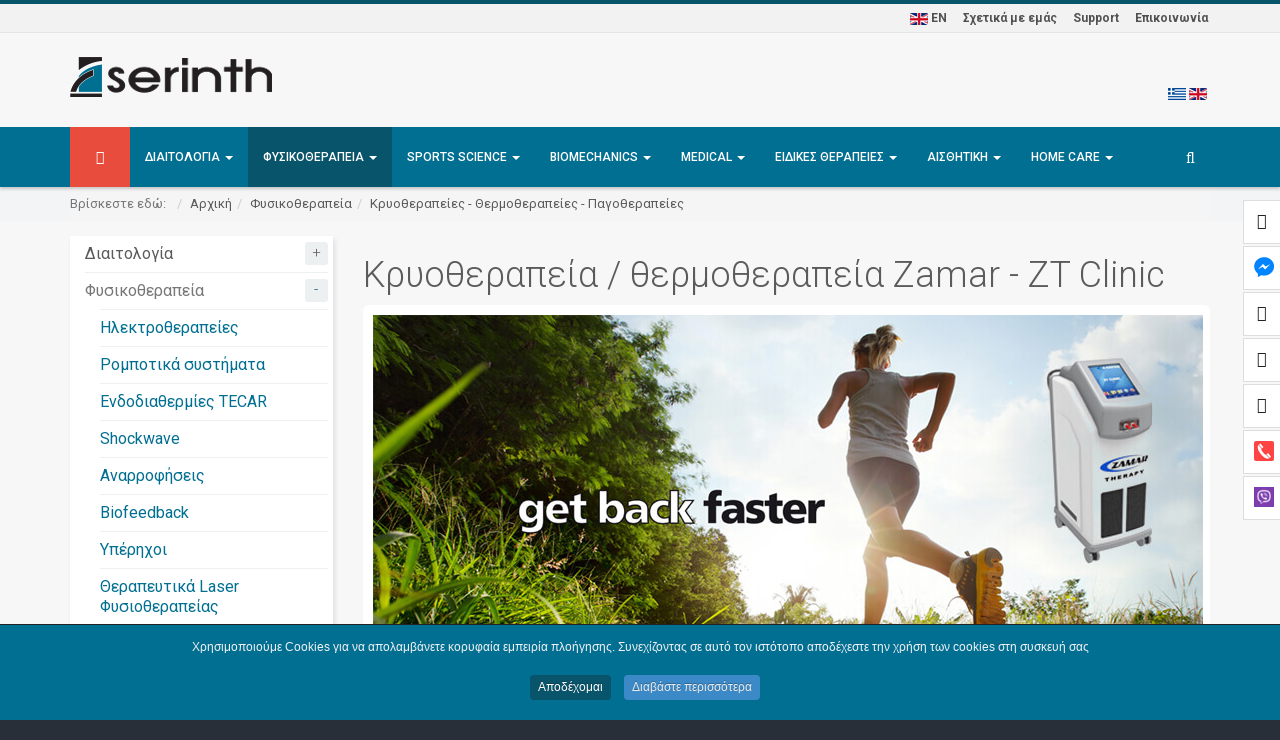

--- FILE ---
content_type: text/html; charset=utf-8
request_url: https://www.serinth.gr/fysikotherapeia/kryotherapeies-thermotherapeies/zt-clinic
body_size: 47556
content:

<!DOCTYPE html>
<html prefix="og: http://ogp.me/ns#" lang="el-gr" dir="ltr" class='com_virtuemart view-productdetails itemid-1619 j39 mm-hover'>
<head>
<!-- Google Tag Manager -->
<script>(function(w,d,s,l,i){w[l]=w[l]||[];w[l].push({'gtm.start':
new Date().getTime(),event:'gtm.js'});var f=d.getElementsByTagName(s)[0],
j=d.createElement(s),dl=l!='dataLayer'?'&l='+l:'';j.async=true;j.src=
'https://www.googletagmanager.com/gtm.js?id='+i+dl;f.parentNode.insertBefore(j,f);
})(window,document,'script','dataLayer','GTM-WW24GFD');</script>
<!-- End Google Tag Manager -->


<script>
// Check that service workers are registered
if ('serviceWorker' in navigator) {
  // Use the window load event to keep the page load performant
  window.addEventListener('load', () => {
    navigator.serviceWorker.register('/sw.js');
  });
}
</script>


<meta name="theme-color" content="#146c90"/>


<!-- Global site tag (gtag.js) - Google Analytics -->
<script async src="https://www.googletagmanager.com/gtag/js?id=UA-8400800-2"></script>
<script>
  window.dataLayer = window.dataLayer || [];
  function gtag(){dataLayer.push(arguments);}
  gtag('js', new Date());

  gtag('config', 'UA-8400800-2');
gtag('config', 'AW-1069783351');
</script>




<!-- Global site tag (gtag.js) - Google AdWords: 1069783351 -->
<script async src="https://www.googletagmanager.com/gtag/js?id=AW-1069783351"></script>
<script>
  window.dataLayer = window.dataLayer || [];
  function gtag(){dataLayer.push(arguments);}
  gtag('js', new Date());

  gtag('config', 'AW-1069783351');
</script>



<link rel="shortcut icon" href="/images/favicon-g/favicon-32x32.ico">

    <script type="text/javascript"   src="/templates/t3_bs3_blank/js/jquery.min.js">  </script>
    <script type="text/javascript"  src="/templates/t3_bs3_blank/js/jquery-migrate.min.js">  </script>
    <script type="text/javascript" async src="/templates/t3_bs3_blank/js/mod_cart_up.js">  </script>
	<link href="/templates/t3_bs3_blank/js/query.mousewheel.min.js "  rel="preload" as="script">
  	<link href="https://fonts.googleapis.com/css?family=Roboto:300,400,500,700&amp;subset=cyrillic,greek"  rel='stylesheet' type='text/css'>
    <base href="https://www.serinth.gr/fysikotherapeia/kryotherapeies-thermotherapeies/zt-clinic" />
	<meta http-equiv="content-type" content="text/html; charset=utf-8" />
	<meta name="keywords" content="Κρυοθεραπεία - θερμοθεραπεία, Κρυοθεραπεία, θερμοθεραπεία, Εξοπλισμός Φυσικοθεραπευτηρίου " />
	<meta name="title" content="Κρυοθεραπεία / θερμοθεραπεία Zamar - ZT Clinic" />
	<meta name="description" content="Στην Κρυοθεραπεία - θερμοθεραπεία Zamar - ZT Clinic ο συνδυασμός ζεστού και κρύου κατά τη διάρκεια της υποξείας φάσης επιτρέπει την ταχύτερη μείωση του οιδήματος και την αύξηση της ελαστικότητας. Στοχευμένα και κατ’επιλογή, κάθε μέρος του σώματος θεραπεύετα" />
	<meta name="generator" content="Joomla! - Open Source Content Management" />
	<title>Κρυοθεραπεία - θερμοθεραπεία Zamar - ZT Clinic | </title>
	<link href="https://www.serinth.gr/fysikotherapeia/kryotherapeies-thermotherapeies/zt-clinic" rel="canonical" />
	<link href="/templates/t3_bs3_blank/favicon.ico" rel="shortcut icon" type="image/vnd.microsoft.icon" />
	<link href="/t3-assets/css/css-1581b-20037.css" rel="stylesheet" type="text/css" media="all" />
	<link href="https://cdn.jsdelivr.net/npm/simple-line-icons@2.4.1/css/simple-line-icons.css" rel="stylesheet" type="text/css" />
	<link href="/t3-assets/css/css-f1056-84915.css" rel="stylesheet" type="text/css" media="all" />
	<link href="/t3-assets/css/css-a7788-81766.css" rel="stylesheet" type="text/css" media="all" />
	<link href="/t3-assets/css/css-c57a8-72512.css" rel="stylesheet" type="text/css" media="all" />
	<link href="/t3-assets/css/css-43c27-27004.css" rel="stylesheet" type="text/css" media="all" />
	<link href="/t3-assets/css/css-db844-49902.css" rel="stylesheet" type="text/css" media="all" />
	<style type="text/css">
#accessibility-links #text_plugin{width:80px;}

/* BEGIN: Cookies Policy Notification Bar - J! system plugin (Powered by: Web357.com) */
.cpnb-outer { border-color: #202226; }
.cpnb-outer.cpnb-div-position-top { border-bottom-width: 1px; }
.cpnb-outer.cpnb-div-position-bottom { border-top-width: 1px; }
.cpnb-outer.cpnb-div-position-top-left, .cpnb-outer.cpnb-div-position-top-right, .cpnb-outer.cpnb-div-position-bottom-left, .cpnb-outer.cpnb-div-position-bottom-right { border-width: 1px; }
.cpnb-message { color: #f1f1f3; }
.cpnb-message a { color: #ffffff }
.cpnb-button, .cpnb-button-ok, .cpnb-m-enableAllButton { -webkit-border-radius: 4px; -moz-border-radius: 4px; border-radius: 4px; font-size: 12px; color: #ffffff; background-color: rgba(8, 84, 107, 1); }
.cpnb-button:hover, .cpnb-button:focus, .cpnb-button-ok:hover, .cpnb-button-ok:focus, .cpnb-m-enableAllButton:hover, .cpnb-m-enableAllButton:focus { color: #ffffff; background-color: rgba(13, 77, 97, 0.93); }
.cpnb-button-decline, .cpnb-button-delete, .cpnb-button-decline-modal, .cpnb-m-DeclineAllButton { color: #ffffff; background-color: rgba(119, 31, 31, 1); }
.cpnb-button-decline:hover, .cpnb-button-decline:focus, .cpnb-button-delete:hover, .cpnb-button-delete:focus, .cpnb-button-decline-modal:hover, .cpnb-button-decline-modal:focus, .cpnb-m-DeclineAllButton:hover, .cpnb-m-DeclineAllButton:focus { color: #ffffff; background-color: rgba(175, 38, 20, 1); }
.cpnb-button-cancel, .cpnb-button-reload, .cpnb-button-cancel-modal { color: #ffffff; background-color: rgba(90, 90, 90, 1); }
.cpnb-button-cancel:hover, .cpnb-button-cancel:focus, .cpnb-button-reload:hover, .cpnb-button-reload:focus, .cpnb-button-cancel-modal:hover, .cpnb-button-cancel-modal:focus { color: #ffffff; background-color: rgba(54, 54, 54, 1); }
.cpnb-button-settings, .cpnb-button-settings-modal { color: #ffffff; background-color: rgba(90, 90, 90, 1); }
.cpnb-button-settings:hover, .cpnb-button-settings:focus, .cpnb-button-settings-modal:hover, .cpnb-button-settings-modal:focus { color: #ffffff; background-color: rgba(54, 54, 54, 1); }
.cpnb-button-more-default, .cpnb-button-more-modal { color: #ebebeb; background-color: rgba(59, 137, 199, 1); }
.cpnb-button-more-default:hover, .cpnb-button-more-modal:hover, .cpnb-button-more-default:focus, .cpnb-button-more-modal:focus { color: #ffffff; background-color: rgba(49, 118, 175, 1); }
.cpnb-m-SaveChangesButton { color: #ffffff; background-color: rgba(133, 199, 136, 1); }
.cpnb-m-SaveChangesButton:hover, .cpnb-m-SaveChangesButton:focus { color: #ffffff; background-color: rgba(96, 153, 100, 1); }
/* center alignment */
.cpnb-message { text-align: center; float: none; display: inline-block; }
.cpnb-buttons { display: inline-block; float: none; margin-left: 20px; }
@media (max-width: 1580px) {
  .cpnb-message { float: none; display: block; width: 100%; display: block; clear: both; margin-bottom: 15px; }
  .cpnb-buttons { float: none; display: block; width: 100%; clear: both; text-align: center; margin-top: 0; margin-left: 0; margin-bottom: 10px; right: 0; position: relative; }
}
/* END: Cookies Policy Notification Bar - J! system plugin (Powered by: Web357.com) */
.form-horizontal .control-label{width:250px; !important; }
	</style>
	<script type="application/json" class="joomla-script-options new">{"csrf.token":"0f478797f08f6d6474f8d451be13a4fa","system.paths":{"root":"","base":""},"rl_sliders":{"use_hash":1,"reload_iframes":0,"init_timeout":0,"urlscroll":0}}</script>
	<script src="/t3-assets/js/js-0ba79-81752.js" type="text/javascript"></script>
	<script src="/media/k2/assets/js/k2.frontend.js?v=2.10.2&b=20191212&sitepath=/" type="text/javascript"></script>
	<script src="/t3-assets/js/js-1af02-76898.js" type="text/javascript"></script>
	<script src="/components/com_virtuemart/assets/js/jquery-ui.min.js?vmver=1.9.2" type="text/javascript"></script>
	<script src="/t3-assets/js/js-35cc3-72110.js" type="text/javascript"></script>
	<script src="/components/com_virtuemart/assets/js/vmsite.js?vmver=d171979e" type="text/javascript"></script>
	<script src="/components/com_virtuemart/assets/js/dynupdate.js?vmver=d171979e" type="text/javascript"></script>
	
	<script src="/components/com_virtuemart/assets/js/fancybox/jquery.fancybox-1.3.4.pack.js?vmver=d171979e" type="text/javascript"></script>
	<script src="/templates/t3_bs3_blank/js/chosen.jquery.min.js?vmver=d171979e" type="text/javascript"></script>
	<script src="/t3-assets/js/js-2ef74-72512.js" type="text/javascript"></script>
	<script src="/media/sliders/js/script.min.js?v=7.2.8" type="text/javascript"></script>
	<script src="/t3-assets/js/js-3fc78-72512.js" type="text/javascript"></script>
	<script src="/modules/mod_virtuemart_cart_tf/assets/js/update_cart.js?vmver=d171979e" type="text/javascript"></script>
	<script src="/t3-assets/js/js-55200-49902.js" type="text/javascript"></script>
	<script src="/media/ajax_scroll/assets/jquery-ias.js" type="text/javascript"></script>
	<script type="text/javascript">

	jQuery(document).ready(function($) {
		jQuery('.askquestion2').fancybox({
	    maxWidth  : 297,
	    maxHeight : 400,
	    fitToView : false,
	    width   : '297',
	    height    : 400,
	    autoSize  : false,
	    closeClick  : false,
	    openEffect  : 'no',
	    title:false,
	    scrolling:'none',
	    wrapCSS    : 'fancybox-asc',
	    iframe:{
	    	scrolling:'yes'
	    },
	    closeEffect : 'none'
  	});
	/*	$('.additional-images a').mouseover(function() {
			var himg = this.href ;
			var extension=himg.substring(himg.lastIndexOf('.')+1);
			if (extension =='png' || extension =='jpg' || extension =='gif') {
				$('.main-image img').attr('src',himg );
			}
			console.log(extension)
		});*/
	});

		jQuery(function($) {
			SqueezeBox.initialize({});
			initSqueezeBox();
			$(document).on('subform-row-add', initSqueezeBox);

			function initSqueezeBox(event, container)
			{
				SqueezeBox.assign($(container || document).find('a.modal').get(), {
					parse: 'rel'
				});
			}
		});

		window.jModalClose = function () {
			SqueezeBox.close();
		};

		// Add extra modal close functionality for tinyMCE-based editors
		document.onreadystatechange = function () {
			if (document.readyState == 'interactive' && typeof tinyMCE != 'undefined' && tinyMCE)
			{
				if (typeof window.jModalClose_no_tinyMCE === 'undefined')
				{
					window.jModalClose_no_tinyMCE = typeof(jModalClose) == 'function'  ?  jModalClose  :  false;

					jModalClose = function () {
						if (window.jModalClose_no_tinyMCE) window.jModalClose_no_tinyMCE.apply(this, arguments);
						tinyMCE.activeEditor.windowManager.close();
					};
				}

				if (typeof window.SqueezeBoxClose_no_tinyMCE === 'undefined')
				{
					if (typeof(SqueezeBox) == 'undefined')  SqueezeBox = {};
					window.SqueezeBoxClose_no_tinyMCE = typeof(SqueezeBox.close) == 'function'  ?  SqueezeBox.close  :  false;

					SqueezeBox.close = function () {
						if (window.SqueezeBoxClose_no_tinyMCE)  window.SqueezeBoxClose_no_tinyMCE.apply(this, arguments);
						tinyMCE.activeEditor.windowManager.close();
					};
				}
			}
		};
		//<![CDATA[ 
if (typeof Virtuemart === "undefined"){
	var Virtuemart = {};}
var vmSiteurl = 'https://www.serinth.gr/' ;
Virtuemart.vmSiteurl = vmSiteurl;
var vmLang = '&lang=el';
Virtuemart.vmLang = vmLang; 
var vmLangTag = 'el';
Virtuemart.vmLangTag = vmLangTag;
var Itemid = '&Itemid=1619';
Virtuemart.addtocart_popup = "0" ; 
var usefancy = true; //]]>
window.soundManager.url = 'https://www.serinth.gr/plugins/system/screenreader/screenreader/libraries/tts/soundmanager/swf/';
										  window.soundManager.debugMode = false;  
										  window.soundManager.defaultOptions.volume = 100;var screenReaderConfigOptions = {	baseURI: 'https://www.serinth.gr/',
																			token: 'f6908d644c946a927e64fd024801504f',
																			langCode: 'el',
																			chunkLength: 100,
																			screenReaderVolume: '100',
																			position: 'bottomleft',
																			scrolling: 'fixed',
																			targetAppendto: 'html',
																			targetAppendMode: 'bottom',
																			preload: 0,
																			autoBackgroundColor: 0,
																			readPage: 1,
																			readChildNodes: 1,
																			ieHighContrast: 0,
																			ieHighContrastAdvanced: 0,
																			gtranslateIntegration: 0,
																			selectMainpageareaText: 1,
																			excludeScripts: 1,
																			readImages: 1,
																			readImagesAttribute: 'alt',
																			readImagesOrdering: 'before',
																			mainpageSelector: '*[id*=t3-content], *[class*=module-inner], *[class*=breadcrumbs breadcrumbs-custom], *[class*=category-title], *[class*=Title], *[class*=lastItem]',
																			showlabel: 1,
																			labeltext: 'Accessibility for all',
																			screenreaderIcon: 'wheelchair',
																			screenreader: 1,
																			highcontrast: 1,
																			highcontrastAlternate: 1,
																			colorHue: 180,
																			colorBrightness: 6,
																			dyslexicFont: 1,
																			fontsize: 1,
																			fontsizeDefault: 140,
																			fontsizeMin: 90,
																			fontsizeMax: 300,
																			fontsizeSelector: '100',
																			fontSizeOverride: 0,
																			fontSizeHeadersIncrement: 100,
																			toolbarBgcolor: '#f2f4f5',
																			template: 'elegant.css',
																			accesskey_play: 'P',
																			accesskey_pause: 'E',
																			accesskey_stop: 'S',
																			accesskey_increase: 'O',
																			accesskey_decrease: 'U',
																			accesskey_reset: 'R',
																			accesskey_highcontrast: 'H',
																			accesskey_highcontrast2: 'J',
																			accesskey_highcontrast3: 'K',
																			accesskey_dyslexic: 'D',
																			accesskey_skiptocontents: 'C',
																			accesskey_minimized: 'L',
																			volume_accesskeys: 1,
																			readerEngine: 'proxy',
																			useMobileReaderEngine: 0,
																			mobileReaderEngine: 'proxy',
																			hideOnMobile: 1,
																			useMinimizedToolbar: 1,
																			showSkipToContents: 0,
																			skipToContentsSelector: '',
																			removeLinksTarget: 0
																		};
		jQuery().ready(function() {
			var options = {
				dataType: 'json',
				parse: function(data) {return jQuery.map(data, function(row) {return {data: row,value: row.product_name,result: row.product_name}});},
				minChars:2,
				delay:150,
				selectFirst:false,
				max: 30,
				resultsClass: 'ac_result',
				width:1170,
				scrollHeight:false,
				formatItem: function(row) {var item=''; item+='<span class="product_img"><img src="'+ row.product_thumb_path + row.product_thumb_image + '"/></span> ';item+=row.product_name;item+='<br/><span class="product_sku">'+row.product_sku+'</span>';return item;},
				extraParams:{ac:1,option:'com_virtuemart',view:'virtuemart',searchcat:1,searchmanuf:0,searchsku:0,searchchilds:1}
			};
			fresult = function(event, data, formatted){if (data.link) {document.location.href = data.link;}}
			jQuery('.ac_vm[name="keyword"],.ac_vm[type="text"]').autocomplete('index.php',options).result(fresult);

		});
		var show_img="false" 
		function Zoom() {
			jQuery("#Img_zoom2").elevateZoom({
			gallery:"gallery_02" , 
			cursor: "pointer" , 
			zoomWindowPosition: 1, 
			zoomWindowOffetx: 10,
			zoomWindowHeight: 360, 
			 zoomWindowWidth:360,
			 zoomWindowFadeIn: 500,
			zoomWindowFadeOut: 500,
			lensFadeIn: 500,
			lensFadeOut: 500,
			showLens:true,
			zoomType:show_img,
			containLensZoom :false,
			 easing : true, 
			 galleryActiveClass: "zoomThumbActive active", 
			 loadingIcon: "images/ajax-loader.gif"
			 }); 
		jQuery("#Img_zoom2").bind("click", function(e) {  
		  var ez =   jQuery("#Img_zoom2").data("elevateZoom");	
			jQuery.fancybox_prod(ez.getGalleryList());
		  return false;
		});
		 jQuery("#carousel2").jcarousel({
			scroll:1					  
		 });
		}

		
		var Tawk_API=Tawk_API||{}, Tawk_LoadStart=new Date();
		(function(){
		var s1=document.createElement("script"),s0=document.getElementsByTagName("script")[0];
		s1.async=true;
		s1.src="https://embed.tawk.to/59a96a2dc28eca75e461d8f6/default";
		s1.charset="UTF-8";
		s1.setAttribute("crossorigin","*");
		s0.parentNode.insertBefore(s1,s0);
		})();
	jQuery(window).load(function() {
						jQuery('#accordion69_64209 li.level0  ul').each(function(index) {jQuery(this).prev().addClass('idCatSubcat')});
						jQuery('#accordion69_64209 li.level0 ul').css('display','none');
						jQuery('#accordion69_64209 li.active').each(function() {
						  jQuery('#accordion69_64209 li.active > span').addClass('expanded');
						});
						jQuery('#accordion69_64209 li.level0.active > ul').css('display','block');
						jQuery('#accordion69_64209 li.level0.active > ul  li.active > ul').css('display','block');
						jQuery('#accordion69_64209 li.level0.active > ul  li.active > ul li.active > ul').css('display','block');
						jQuery('#accordion69_64209 li.level0 ul').each(function(index) {
						  jQuery(this).prev().addClass('close').click(function() {
							if (jQuery(this).next().css('display') == 'none') {
							 jQuery(this).next().slideDown(200, function () {
								jQuery(this).prev().removeClass('collapsed').addClass('expanded');
							  });
							}else {
							  jQuery(this).next().slideUp(200, function () {
								jQuery(this).prev().removeClass('expanded').addClass('collapsed');
								jQuery(this).find('ul').each(function() {
								  jQuery(this).hide().prev().removeClass('expanded').addClass('collapsed');
								});
							  });
							}
							return false;
						  });
					});
					});jQuery(function($){ initTooltips(); $("body").on("subform-row-add", initTooltips); function initTooltips (event, container) { container = container || document;$(container).find(".hasTooltip").tooltip({"html": true,"container": "body"});} });var show_scrollbar="1";var height_scrollbar="292";var limitcount="6";

// BEGIN: Cookies Policy Notification Bar - J! system plugin (Powered by: Web357.com)
var cpnb_config = {"w357_position":"bottom","w357_duration":"260","w357_animate_duration":"0","w357_limit":"0","w357_message":"Χρησιμοποιούμε Cookies για να απολαμβάνετε κορυφαία εμπειρία πλοήγησης. Συνεχίζοντας σε αυτό τον ιστότοπο αποδέχεστε την χρήση των cookies στη συσκευή σας ","w357_display_ok_btn":"1","w357_buttonText":"Αποδέχομαι","w357_display_decline_btn":"0","w357_buttonDeclineText":"Decline","w357_display_cancel_btn":"0","w357_buttonCancelText":"Cancel","w357_display_settings_btn":0,"w357_buttonSettingsText":"Settings","w357_buttonMoreText":"Διαβάστε περισσότερα","w357_buttonMoreLink":"","w357_display_more_info_btn":"1","w357_fontColor":"#f1f1f3","w357_linkColor":"#ffffff","w357_fontSize":"12px","w357_backgroundColor":"#016f92","w357_borderWidth":"1","w357_body_cover":"1","w357_overlay_state":"0","w357_overlay_color":"rgba(10, 10, 10, 0.3)","w357_height":"auto","w357_cookie_name":"cookiesDirective","w357_link_target":"_self","w357_popup_width":"800","w357_popup_height":"600","w357_customText":"\u003Cdiv class=\u0022page-header\u0022\u003E\r\n\u003Ch2\u003EΠροστασία προσωπικών δεδομένων\u003C\/h2\u003E\r\n\u003C\/div\u003E\r\n\u003Cdiv\u003E\r\n\u003Cp\u003E\u003Cstrong\u003EΧρήση\u003C\/strong\u003E\u003C\/p\u003E\r\n\u003Cp\u003EΟ επισκέπτης\/χρήστης του δικτυακού τόπου www.serinth.gr αποδέχεται και συναινεί στους παρόντες όρους χρήσης, που ισχύουν για το σύνολο του περιεχομένου του Διαδικτυακού Τόπου συμπεριλαμβανομένων των γραφικών, των εικόνων, των φωτογραφιών και των αρχείων που περιλαμβάνονται σε αυτόν, συνεπώς, οφείλει να διαβάσει προσεκτικά τους όρους αυτούς πριν από την επίσκεψη ή τη χρήση που θα πραγματοποιήσει.\u003C\/p\u003E\r\n\u003Cp\u003EΕάν δε συμφωνεί, τότε οφείλει να μην κάνει χρήση των υπηρεσιών και του περιεχομένου του δικτυακού τόπου.\u003C\/p\u003E\r\n\u003Cp\u003E \u003C\/p\u003E\r\n\u003Cp\u003E\u003Cstrong\u003EΠροστασία προσωπικών δεδομένων\u003C\/strong\u003E\u003C\/p\u003E\r\n\u003Cp\u003E\u003Cstrong\u003EΕισαγωγή\u003C\/strong\u003E\u003C\/p\u003E\r\n\u003Cp\u003EΗ παρούσα σύμβαση Προστασίας Προσωπικών Δεδομένων καλύπτει όλα τα προσωπικά δεδομένα των επισκεπτών \/ χρηστών που συλλέγει η ιστοσελίδα www.serinth.gr, κατά τη διάρκεια επίσκεψης και χρήσης των υπηρεσιών της.\u003C\/p\u003E\r\n\u003Cp\u003EΗ παρούσα σύμβαση δεν καλύπτει σε καμία περίπτωση τη σχέση μεταξύ των επισκεπτών \/ χρηστών του www.serinth.gr και οποιωνδήποτε υπηρεσιών που δεν υπόκεινται στον έλεγχο ή\/και την ιδιοκτησία του www.serinth.gr .\u003C\/p\u003E\r\n\u003Cp\u003E \u003C\/p\u003E\r\n\u003Cp\u003E\u003Cstrong\u003EΣυλλογή και χρήση δεδομένων\u003C\/strong\u003E\u003C\/p\u003E\r\n\u003Cp\u003EΤο www.serinth.gr συλλέγει προσωπικά δεδομένα:\u003C\/p\u003E\r\n\u003Cul\u003E\r\n\u003Cli class=\u0022firstItem\u0022\u003EΌταν ο επισκέπτης \/ χρήστης εγγράφεται στις υπηρεσίες του\u003C\/li\u003E\r\n\u003Cli\u003EΌταν χρησιμοποιεί τα προϊόντα ή \/ και τις υπηρεσίες του\u003C\/li\u003E\r\n\u003Cli class=\u0022lastItem\u0022\u003EΌταν επισκέπτεται τις σελίδες του ή\/και εισέρχεται στα προωθητικά \/ διαφημιστικά προγράμματά του\u003C\/li\u003E\r\n\u003C\/ul\u003E\r\n\u003Cp\u003EΤο www. serinth.gr χρησιμοποιεί τα προσωπικά δεδομένα των επισκεπτών \/ χρηστών για τρεις γενικούς λόγους:\u003C\/p\u003E\r\n\u003Cul\u003E\r\n\u003Cli class=\u0022firstItem\u0022\u003EΤην ενημερωτική υποστήριξη των πελατών \/ χρηστών του και την επιλογή του περιεχομένου που τους προσφέρει, ούτως ώστε να είναι συναφές με τις γενικές τους προτιμήσεις\u003C\/li\u003E\r\n\u003Cli\u003EΤην ικανοποίηση των εκάστοτε απαιτήσεων των πελατών \/ χρηστών του σχετικά με τις υπηρεσίες και τα προϊόντα που διατίθενται από και μέσω του www.serinth.gr.\u003C\/li\u003E\r\n\u003Cli class=\u0022lastItem\u0022\u003EΤην ενημέρωση τους σχετικά με νέες προσφορές υπηρεσιών και προϊόντων.\u003C\/li\u003E\r\n\u003C\/ul\u003E\r\n\u003Cp\u003E \u003C\/p\u003E\r\n\u003Cp\u003E\u003Cstrong\u003EΚρυπτογράφηση δεδομένων\u003C\/strong\u003E\u003C\/p\u003E\r\n\u003Cp\u003EΓια να εξασφαλίσουμε το απόρρητο της μεταφοράς των δεδομένων χρησιμοποιούμε πρωτόκολλο κρυπτογράφησης 256Bit. Το σύνολο του ιστοτόπου (www.serinth.gr) έχει πιστοποιηθεί από την εταιρία Comodo, η οποία ειδικεύεται σε θέματα ασφάλειας συναλλαγών. Η ασφαλής σύνδεση και το πρωτόκολλο SSL είναι εμφανή στο URL του προγράμματος περιήγησή σας (browser), το οποίο θα ξεκινά με \u0022https:\/\/\u0022 και όχι \u0022https:\/\/\u0022.\u003C\/p\u003E\r\n\u003Cp\u003E \u003C\/p\u003E\r\n\u003Cp\u003E\u003Cstrong\u003EΔιοχέτευση και αποκάλυψη προσωπικών δεδομένων\u003C\/strong\u003E\u003C\/p\u003E\r\n\u003Cp\u003EΤο www.serinth.gr. δεσμεύεται να μην προβεί σε πώληση, ενοικίαση ή καθ\u0027 οποιονδήποτε τρόπο δημοσίευση ή\/και κοινοποίηση των προσωπικών δεδομένων των επισκεπτών \/ χρηστών του www.serinth.gr σε κανένα τρίτο φορέα, παρά μόνο εφόσον:\u003C\/p\u003E\r\n\u003Cul\u003E\r\n\u003Cli class=\u0022firstItem\u0022\u003EΈχει τη ρητή συγκατάθεση των επισκεπτών \/ χρηστών για τη διοχέτευση προσωπικών δεδομένων.\u003C\/li\u003E\r\n\u003Cli\u003EΕπιτάσσεται λόγω συμμόρφωσης με τις σχετικές διατάξεις του νόμου και προς τις αρμόδιες και μόνο αρχές.\u003C\/li\u003E\r\n\u003Cli class=\u0022lastItem\u0022\u003EΤην ενημέρωση τους σχετικά με νέες προσφορές υπηρεσιών και προϊόντων.\u003C\/li\u003E\r\n\u003C\/ul\u003E\r\n\u003Cp\u003E \u003C\/p\u003E\r\n\u003Cp\u003E\u003Cstrong\u003ECookies\u003C\/strong\u003E\u003C\/p\u003E\r\n\u003Cp\u003EΤο www.serinth.gr μπορεί να χρησιμοποιεί cookies για την αναγνώριση του επισκέπτη \/ χρήστη ορισμένων υπηρεσιών και σελίδων του www.serinth.gr.\u003C\/p\u003E\r\n\u003Cp\u003EΤα cookies είναι μικρά αρχεία κειμένου που αποθηκεύονται στο σκληρό δίσκο κάθε επισκέπτη \/ χρήστη και δεν λαμβάνουν γνώση οποιουδήποτε εγγράφου ή αρχείου από τον υπολογιστή του.\u003C\/p\u003E\r\n\u003Cp\u003EΧρησιμοποιούνται μόνο για τη διευκόλυνση πρόσβασης του επισκέπτη \/ χρήστη σε συγκεκριμένες υπηρεσίες του www.serinth.gr και για στατιστικούς λόγους προκειμένου να καθορίζονται οι περιοχές στις οποίες οι υπηρεσίες του www.serinth.gr είναι χρήσιμες ή δημοφιλείς ή για λόγους marketing.\u003C\/p\u003E\r\n\u003Cp\u003EΟ επισκέπτης \/ χρήστης του www.serinth.gr μπορεί να ρυθμίσει το διακομιστή (browser) του κατά τέτοιο τρόπο ώστε είτε να τον προειδοποιεί για τη χρήση των cookies σε συγκεκριμένες υπηρεσίες του www.serinth.gr , είτε να μην επιτρέπει την αποδοχή της χρήσης cookies σε καμία περίπτωση.\u003C\/p\u003E\r\n\u003Cp\u003EΣε περίπτωση που ο επισκέπτης \/ χρήστης των συγκεκριμένων υπηρεσιών και σελίδων του www.serinth.gr δεν επιθυμεί την χρήση cookies για την αναγνώριση του δεν μπορεί να έχει περαιτέρω πρόσβαση στις υπηρεσίες αυτές.\u003C\/p\u003E\r\n\u003Cp\u003E \u003C\/p\u003E\r\n\u003Cp\u003E\u003Cstrong\u003EΧρήση cookies από εξουσιοδοτημένους τρίτους\u003C\/strong\u003E\u003C\/p\u003E\r\n\u003Cp\u003EΣυνεργαζόμαστε με τρίτους, γνωστούς ως \u0022Παρόχους Υπηρεσιών\u0022 που είναι εξουσιοδοτημένοι από εμάς να τοποθετούν third party cookies και άλλες τεχνολογίες στον ιστότοπό μας.\u003C\/p\u003E\r\n\u003Cp\u003EΑυτοί οι πάροχοι μας βοηθούν στο να βελτιώνουμε τις υπηρεσίες μας είτε μέσω των στατιστικών που συλλέγουν είτε μέσω των στοχευμένων με βάση τα ενδιαφέροντα των χρηστών του ιστότοπού μας διαφημίσεων.\u003C\/p\u003E\r\n\u003Cp\u003EΕφόσον αποδεχτήκατε τη χρήση cookies, πιθανότατα τοποθετήθηκαν third party cookies και παρόμοιες τεχνολογίες από τους ακόλουθους παρόχους υπηρεσιών\u003C\/p\u003E\r\n\u003Cp\u003E \u003C\/p\u003E\r\n\u003Cp\u003E\u003Cstrong\u003EFacebook\u003C\/strong\u003E: Για να παρέχονται διαφημίσεις μέσω των διαφημιστικών και marketing πλατφορμών του  Facebook (όπως Audience Network, Website Custom Audiences) και άλλων plugin ή marketing εργαλείων του Facebook.\u003C\/p\u003E\r\n\u003Cp\u003E\u003Cstrong\u003EGoogle\u003C\/strong\u003E: Για στατιστικούς λόγους μέσω της πλατφόρμας google analytics αλλά και διαφημιστικούς και Marketing λόγους μέσω των εργαλείων της (όπως για παράδειγμα DoubleClick for Publishers, Google DoubleClick AdX Service, Adwords) .\u003C\/p\u003E\r\n\u003Cp\u003E\u003Cstrong\u003ETawk to chat platform:\u003C\/strong\u003E Για στατιστικούς λόγους και για βοήθεια προς τον χρήστη του chat σχετικά με το σε ποια σελίδα βρίσκεται ο χρήστης με τον οποίο συνομιλεί καθώς και παρόμοιες βοηθητικές χρήσεις.\u003C\/p\u003E\r\n\u003Cp\u003EΟι παραπάνω πάροχοι μπορεί να χρησιμοποιούν τα προσωπικά δεδομένα που συνέλεξαν μέσω των cookie τους που βρίσκονται στο site μας σύμφωνα με τους δικούς τους όρους περί προσωπικών δεδομένων\u003C\/p\u003E\r\n\u003Cp\u003EFacebook Data Policy: \u003Ca href=\u0022https:\/\/www.facebook.com\/privacy\/explanation\u0022\u003Ehttps:\/\/www.facebook.com\/privacy\/explanation\u003C\/a\u003E\u003C\/p\u003E\r\n\u003Cp\u003EGoogle Privacy Policy: \u003Ca href=\u0022https:\/\/www.google.com\/intl\/en\/policies\/privacy\/\u0022\u003Ehttps:\/\/www.google.com\/intl\/en\/policies\/privacy\/\u003C\/a\u003E\u003C\/p\u003E\r\n\u003Cp\u003ETawk to Privacy Policy: \u003Ca href=\u0022https:\/\/www.tawk.to\/privacy-policy\/\u0022\u003Ehttps:\/\/www.tawk.to\/privacy-policy\/\u003C\/a\u003E\u003C\/p\u003E\r\n\u003Cp\u003E \u003C\/p\u003E\r\n\u003Cp\u003E\u003Cstrong\u003EΠως μπορώ να αναθεωρήσω τις ρυθμίσεις περί λειτουργίας cookies στο browser;\u003C\/strong\u003E\u003C\/p\u003E\r\n\u003Cp\u003EΕνδέχεται ορισμένοι χρήστες να μη συμφωνούν με την αποθήκευση των πληροφοριών που συλλέγονται από τα cookies στον υπολογιστή τους. Κάθε φυλλομετρητής ιστοσελίδων (web browser) παρέχει σαφείς οδηγίες περί πολιτικής χρήσης των cookies.\u003C\/p\u003E\r\n\u003Cp\u003EΑν δεν επιθυμείτε να λαμβάνετε cookies, μπορείτε να τροποποιήσετε τις ρυθμίσεις του web browser σας έτσι ώστε να προειδοποιείστε όταν αποστέλλονται cookies, να απενεργοποιείτε όλα ή μερικά από τα cookies που χρησιμοποιεί η Iστοσελίδα ή και να διαγράφετε cookies που έχουν ήδη εγκατασταθεί στον υπολογιστή σας.\u003C\/p\u003E\r\n\u003Cp\u003EΟι περισσότερες υπηρεσίες της Ιστοσελίδας λειτουργούν χωρίς τη χρήση cookies. Ωστόσο, εάν απενεργοποιήσετε τα cookies, ενδέχεται να μην έχετε πρόσβαση σε ορισμένες υπηρεσίες και χαρακτηριστικά της Ιστοσελίδας.\u003C\/p\u003E\r\n\u003Cp\u003EΑκολούθως παρατίθενται παραπομπές των βασικότερων web browsers οι οποίες αφορούν συγκεκριμένες εκδόσεις.\u003C\/p\u003E\r\n\u003Cp\u003EΣυνιστάται να ανατρέχετε στην επίσημη βιβλιογραφία των κατασκευαστριών εταιρειών για την πιο επίκαιρη πληροφόρηση.\u003C\/p\u003E\r\n\u003Cp\u003EGoogle Chrome: \u003Ca href=\u0022https:\/\/support.google.com\/chrome\/answer\/95647?hl=el\u0022\u003Ehttps:\/\/support.google.com\/chrome\/answer\/95647?hl=el\u003C\/a\u003E\u003C\/p\u003E\r\n\u003Cp\u003EInternet Explorer: \u003Ca href=\u0022https:\/\/windows.microsoft.com\/el-gr\/windows7\/block-enable-or-allow-cookies\u0022\u003Ehttps:\/\/windows.microsoft.com\/el-gr\/windows7\/block-enable-or-allow-cookies\u003C\/a\u003E\u003C\/p\u003E\r\n\u003Cp\u003EMozilla Firefox: \u003Ca href=\u0022https:\/\/support.mozilla.org\/el\/kb\/enable-and-disable-cookies-website-preferences\u0022\u003Ehttps:\/\/support.mozilla.org\/el\/kb\/enable-and-disable-cookies-website-preferences\u003C\/a\u003E\u003C\/p\u003E\r\n\u003Cp\u003ESafari: \u003Ca href=\u0022https:\/\/support.apple.com\/kb\/ph5042\u0022\u003Ehttps:\/\/support.apple.com\/kb\/ph5042\u003C\/a\u003E\u003C\/p\u003E\r\n\u003Cp\u003EΓια τους web browsers άλλων κατασκευαστριών εταιρειών παρακαλείσθε να ανατρέξετε στη επίσημη βιβλιογραφία τους.\u003C\/p\u003E\r\n\u003Cp\u003E \u003C\/p\u003E\r\n\u003Cp\u003E\u003Cstrong\u003EΔεσμοί (links) προς άλλα sites\u003C\/strong\u003E\u003C\/p\u003E\r\n\u003Cp\u003EΤο www.serinth.gr μπορεί να περιλαμβάνει links (\u0022δεσμούς\u0022) προς άλλους δικτυακούς τόπους (sites) τα οποία δεν ελέγχονται από το ίδιο αλλά από τους τρίτους φορείς (φυσικά ή νομικά πρόσωπα) .\u003C\/p\u003E\r\n\u003Cp\u003EΣε καμία περίπτωση δεν ευθύνεται το www.serinth.gr για τους Όρους Προστασίας των Προσωπικών Δεδομένων των επισκεπτών \/ χρηστών τους οποίους οι φορείς αυτοί ακολουθούν.\u003C\/p\u003E\r\n\u003Cp\u003E \u003C\/p\u003E\r\n\u003Cp\u003E\u003Cstrong\u003EΔιευθύνσεις IP\u003C\/strong\u003E\u003C\/p\u003E\r\n\u003Cp\u003EH διεύθυνση IP μέσω της οποίας ο Η\/Υ του επισκέπτη\/χρήστη έχει πρόσβαση στο Διαδίκτυο και στη συνέχεια στο www.serinth.gr κρατείται για τεχνικούς λόγους και αξιοποιείται αποκλειστικά και μόνο για την συγκέντρωση στατιστικών στοιχείων και εφαρμογή δικλείδων ασφαλείας.\u003C\/p\u003E\r\n\u003Cp\u003E \u003C\/p\u003E\r\n\u003Cp\u003E\u003Cstrong\u003EΕφαρμοστέο Δίκαιο\u003C\/strong\u003E\u003C\/p\u003E\r\n\u003Cp\u003EΗ διαχείριση και προστασία των προσωπικών δεδομένων του επισκέπτη\/ χρήστη των υπηρεσιών του www.serinth.gr υπόκειται στους όρους του παρόντος τμήματος καθώς και στις σχετικές διατάξεις της Ελληνικής και Ευρωπαϊκής Νομοθεσίας (Ν. 2472\/1997 για την προστασία του ατόμου και την προστασία δεδομένων προσωπικού χαρακτήρα όπως έχει συμπληρωθεί με τις αποφάσεις του Προέδρου της Επιτροπής Προστασίας Προσωπικών Δεδομένων, τα Π. Δ. 207\/1998 και 79\/2000 και το άρθρο 8 του Ν. 2819\/2000 όπως και το Νόμο 2774\/1999 και του Ευρωπαϊκού δικαίου (οδηγίες 95\/46\/ΕΚ, 97\/66\/ΕΚ \u0026 τον Γενικό Κανονισμό για την Προστασία Δεδομένων (GDPR) - Κανονισμός ΕΕ 2016\/679).\u003C\/p\u003E\r\n\u003Cp\u003EΟι παρόντες όροι διατυπώνονται λαμβανομένων υπόψη τόσο της ραγδαίας ανάπτυξης της τεχνολογίας και ειδικότερα του Διαδικτύου όσο και του υπάρχοντος - αν και μη πλήρως ανεπτυγμένου - πλέγματος νομικών ρυθμίσεων σχετικά με τα ζητήματα αυτά. Σε αυτό το πλαίσιο, οποιαδήποτε ενδεχόμενη σχετική ρύθμιση θα αποτελέσει αντικείμενο του παρόντος τμήματος.\u003C\/p\u003E\r\n\u003Cp\u003EΣε κάθε περίπτωση το www.serinth.gr διατηρεί το δικαίωμα αλλαγής των όρων προστασίας των προσωπικών δεδομένων κατόπιν ενημέρωσης των επισκεπτών\/χρηστών και μέσα στο υπάρχον ή και ενδεχόμενο νομικό πλαίσιο.\u003C\/p\u003E\r\n\u003Cp\u003EΕάν κάποιος επισκέπτης\/χρήστης δε συμφωνεί με τους όρους προστασίας των προσωπικών δεδομένων που προβλέπονται στο παρόν οφείλει να μη χρησιμοποιεί τις υπηρεσίες του www.serinth.gr\u003C\/p\u003E\r\n\u003C\/div\u003E","w357_more_info_btn_type":"custom_text","w357_blockCookies":"0","w357_enableConfirmationAlerts":"0","w357_confirm_allow_msg":"Performing this action will enable all cookies set by this website. Are you sure that you want to enable all cookies on this website?","w357_confirm_delete_msg":"Performing this action will remove all cookies set by this website. Are you sure that you want to disable and delete all cookies from your browser?","w357_show_in_iframes":"0","w357_shortcode_is_enabled_on_this_page":0,"w357_base_url":"https:\/\/www.serinth.gr\/fysikotherapeia\/kryotherapeies-thermotherapeies\/zt-clinic","w357_always_display":"0","w357_expiration_cookieAccept":"365","w357_expiration_cookieDecline":"180","w357_expiration_cookieCancel":"3"};
// END: Cookies Policy Notification Bar - J! system plugin (Powered by: Web357.com)


// BEGIN: Cookies Policy Notification Bar - J! system plugin (Powered by: Web357.com)
var cpnb_cookiesCategories = {"cookie_categories_group0":{"cookie_category_id":"required-cookies","cookie_category_name":"Required Cookies","cookie_category_description":"The Required or Functional cookies relate to the functionality of our websites and allow us to improve the service we offer to you through our websites, for example by allowing you to carry information across pages of our website to avoid you having to re-enter information, or by recognizing your preferences when you return to our website.","cookie_category_checked_by_default":"2","cookie_category_status":"1"},"cookie_categories_group1":{"cookie_category_id":"analytical-cookies","cookie_category_name":"Analytical Cookies","cookie_category_description":"Analytical cookies allow us to recognize and to count the number of visitors to our website, to see how visitors move around the website when they are using it and to record which content viewers view and are interested in. This helps us to determine how frequently particular pages and advertisements are visited and to determine the most popular areas of our website. This helps us to improve the service which we offer to you by helping us make sure our users are finding the information they are looking for, by providing anonymized demographic data to third parties in order to target advertising more appropriately to you, and by tracking the success of advertising campaigns on our website.","cookie_category_checked_by_default":"1","cookie_category_status":"1"},"cookie_categories_group2":{"cookie_category_id":"social-media-cookies","cookie_category_name":"Social Media","cookie_category_description":"These cookies allow you to share Website content with social media platforms (e.g., Facebook, Twitter, Instagram). We have no control over these cookies as they are set by the social media platforms themselves.","cookie_category_checked_by_default":"1","cookie_category_status":"1"},"cookie_categories_group3":{"cookie_category_id":"targeted-advertising-cookies","cookie_category_name":"Targeted Advertising Cookies","cookie_category_description":"Advertising and targeting cookies are used to deliver advertisements more relevant to you, but can also limit the number of times you see an advertisement and be used to chart the effectiveness of an ad campaign by tracking users’ clicks. They can also provide security in transactions. They are usually placed by third-party advertising networks with a website operator’s permission but can be placed by the operator themselves. They can remember that you have visited a website, and this information can be shared with other organizations, including other advertisers. They cannot determine who you are though, as the data collected is never linked to your profile. ","cookie_category_checked_by_default":"1","cookie_category_status":"1"}};
// END: Cookies Policy Notification Bar - J! system plugin (Powered by: Web357.com)


// BEGIN: Cookies Policy Notification Bar - J! system plugin (Powered by: Web357.com)
var cpnb_manager = {"w357_m_modalState":"0","w357_m_floatButtonState":"1","w357_m_floatButtonPosition":"bottom_left","w357_m_HashLink":"cookies","w357_m_modal_menuItemSelectedBgColor":"rgba(200, 200, 200, 1)","w357_m_saveChangesButtonColorAfterChange":"rgba(13, 92, 45, 1)","w357_m_floatButtonIconSrc":"https:\/\/www.serinth.gr\/plugins\/system\/cookiespolicynotificationbar\/assets\/icons\/cpnb-cookies-manager-icon-1-64x64.png","w357_m_floatButtonText":"Cookies Manager","w357_m_modalHeadingText":"Advanced Cookie Settings","w357_m_checkboxText":"Ενεργοποιημένο","w357_m_lockedText":"(Locked)","w357_m_EnableAllButtonText":"Allow Cookies","w357_m_DeclineAllButtonText":"Decline All Cookies","w357_m_SaveChangesButtonText":"Save Settings","w357_m_confirmationAlertRequiredCookies":"These cookies are strictly necessary for this website. You can\u0027t disable this category of cookies. Thank you for understanding!"};
// END: Cookies Policy Notification Bar - J! system plugin (Powered by: Web357.com)

	</script>
	<!-- Joomla Facebook Integration Begin -->
<script type='text/javascript'>
!function(f,b,e,v,n,t,s){if(f.fbq)return;n=f.fbq=function(){n.callMethod?
n.callMethod.apply(n,arguments):n.queue.push(arguments)};if(!f._fbq)f._fbq=n;
n.push=n;n.loaded=!0;n.version='2.0';n.queue=[];t=b.createElement(e);t.async=!0;
t.src=v;s=b.getElementsByTagName(e)[0];s.parentNode.insertBefore(t,s)}(window,
document,'script','https://connect.facebook.net/en_US/fbevents.js');
fbq('init', '1298705116825766', {}, {agent: 'pljoomla'});
fbq('track', 'PageView');
</script>
<noscript>
<img height="1" width="1" style="display:none" alt="fbpx"
src="https://www.facebook.com/tr?id=1298705116825766&ev=PageView&noscript=1"/>
</noscript>
<!-- DO NOT MODIFY -->
<!-- Joomla Facebook Integration end -->
	<script type="text/javascript">
                    jQuery.ias({
                     container :  ".loadmore #slider",
                     item: ".item",
                     pagination: ".pagination.vm",
                     next: ".pagination.vm .next a",
                     triggerPageThreshold: "99999",
					 trigger: false,
					 history : false,
                     loader: "<img src=\"/media/ajax_scroll/assets/ajax-loader.gif\"/>",
                     noneleft: false,
					 onRenderComplete: function () {
						 jQuery("#product_list.grid .layout .hasTooltip").tooltip("hide");
						  if (notPoliteLoading =="1"){
							jQuery("#product_list img.lazy").lazyload({
								effect : "fadeIn"
							});
						 }
						  jQuery(function() {
							jQuery("#product_list div.prod-row").each(function() {        
							var tip = jQuery(this).find("div.count_holder_small");
					
							jQuery(this).hover(
								function() { tip.appendTo("body"); },
								function() { tip.appendTo(this); }
							).mousemove(function(e) {
								var x = e.pageX + 60,
									y = e.pageY - 50,
									w = tip.width(),
									h = tip.height(),
									dx = jQuery(window).width() - (x + w),
									dy = jQuery(window).height() - (y + h);
					
								if ( dx < 50 ) x = e.pageX - w - 60;
								if ( dy < 50 ) y = e.pageY - h + 130;
					
								tip.css({ left: x, top: y });
								});         
							});
							});
						  if (notAnimate =="1"){
						  jQuery("html.no-touch #product_list .prod-row:odd , html.no-touch .category-view .cat_row:odd").addClass("animate_left");
								jQuery("html.no-touch #product_list .prod-row:even, html.no-touch .category-view .cat_row:even").addClass("animate_right");
												   
								jQuery("html.no-touch .animate_left").each(function () {
									jQuery(this).appear(function() {
										jQuery(this).delay(350).animate({opacity:1,left:"0px"},950);
									});
								});
								jQuery("html.no-touch .animate_right").each(function () {
									jQuery(this).appear(function() {
										jQuery(this).delay(350).animate({opacity:1,right:"0px"},900);
									});
								}); 
						  }
						  jQuery(".loadmore ul.layout .prod-row , .loadmore ul.layout2 .prod-row").each(function(indx, element){
							var my_product_id = jQuery(this).find(".count_ids").val();
							var my_year = jQuery(this).find(".my_year").val();
							var my_month = jQuery(this).find(".my_month").val();
							var my_data = jQuery(this).find(".my_data").val();
							//alert(my_data);
							if(my_product_id){
								jQuery("#CountSmallCategLayout"+my_product_id).countdown({
								until: new Date(my_year, my_month - 1, my_data), 
								labels: ["Years", "Months", "Weeks", "days", "hrs", "min", "sec"],
								labels1:["Years","Months","Weeks","days","hrs","min","sec"],
								compact: false});
							}
							
						});
						  window.addEvent("domready", function() {
							SqueezeBox.initialize({});
							SqueezeBox.assign($$("a.modal"), {
							parse: "rel"
							});
						 });
						 jQuery("ul.layout .product-box , ul.layout2 .product-box").each(function(indx, element){
								var my_product_id = jQuery(this).find(".quick_ids").val();
								//jQuery(this).append("<div class=\"quick_btn\" onClick =\"quick_btn("+my_product_id+")\"><i class=\"icon-eye-open\"></i>"+show_quicktext+"</div>");
								jQuery(this).find(".quick_id").remove();
								Virtuemart.product(jQuery("form.product"));
							  jQuery("form.js-recalculate").each(function(){
								if (jQuery(this).find(".product-fields").length) {
								  var id= jQuery(this).find("input[name=\"virtuemart_product_id[]\"]").val();
								  Virtuemart.setproducttype(jQuery(this),id);
								}
							  });
						});
						
				}
						  });
        </script>

    
<!-- META FOR IOS & HANDHELD -->
	<meta name="viewport" content="width=device-width, initial-scale=1.0, maximum-scale=5.0"/>
	<style type="text/stylesheet">
		@-webkit-viewport   { width: device-width; }
		@-moz-viewport      { width: device-width; }
		@-ms-viewport       { width: device-width; }
		@-o-viewport        { width: device-width; }
		@viewport           { width: device-width; }
	</style>
	<script type="text/javascript">
		//<![CDATA[
		if (navigator.userAgent.match(/IEMobile\/10\.0/)) {
			var msViewportStyle = document.createElement("style");
			msViewportStyle.appendChild(
				document.createTextNode("@-ms-viewport{width:auto!important}")
			);
			document.getElementsByTagName("head")[0].appendChild(msViewportStyle);
		}
		//]]>
	</script>
<meta name="HandheldFriendly" content="true"/>
<meta name="apple-mobile-web-app-capable" content="YES"/>
<!-- //META FOR IOS & HANDHELD -->




<script>
var notAnimate = '0';
var notPoliteLoading = '1';
var notstickynavigation = '1';

</script>

<!--[if lte IE 8]>
    <link rel="stylesheet" type="text/css" href="/templates/t3_bs3_blank/css/custom_ie8.css" />
<![endif]-->

<!-- Le HTML5 shim and media query for IE8 support -->
<!--[if lt IE 9]>
<script src="//html5shim.googlecode.com/svn/trunk/html5.js"></script>
<script type="text/javascript" src="/plugins/system/t3/base-bs3/js/respond.min.js"></script>
<![endif]-->
<!--[if lt IE 9]>
    <div style=' clear: both; text-align:center; position: relative; z-index:9999;'>
        <a href="http://www.microsoft.com/windows/internet-explorer/default.aspx?ocid=ie6_countdown_bannercode"><img src="/templates/t3_bs3_blank/images/old_browser.jpg" border="0" &nbsp;alt="" /></a>
    </div>
<![endif]-->

<!-- You can add Google Analytics here or use T3 Injection feature -->
<link rel="manifest" href="/manifest.json">

<!-- Facebook Pixel Code -->
<script>
!function(f,b,e,v,n,t,s)
{if(f.fbq)return;n=f.fbq=function(){n.callMethod?
n.callMethod.apply(n,arguments):n.queue.push(arguments)};
if(!f._fbq)f._fbq=n;n.push=n;n.loaded=!0;n.version='2.0';
n.queue=[];t=b.createElement(e);t.async=!0;
t.src=v;s=b.getElementsByTagName(e)[0];
s.parentNode.insertBefore(t,s)}(window,document,'script',
'https://connect.facebook.net/en_US/fbevents.js');
fbq('init', '1298705116825766'); 
fbq('track', 'PageView');
</script>
<noscript>
<img height="1" width="1" alt="p" 
src="https://www.facebook.com/tr?id=1298705116825766&ev=PageView
&noscript=1"/>
</noscript>
<!-- End Facebook Pixel Code -->

<script>
//load TrackerJS
!function(t,n,e,o,a){function d(t){var n=~~(Date.now()/3e5),o=document.createElement(e);o.async=!0,o.src=t+"?ts="+n;var a=document.getElementsByTagName(e)[0];a.parentNode.insertBefore(o,a)}t.MooTrackerObject=a,t[a]=t[a]||function(){return t[a].q?void t[a].q.push(arguments):void(t[a].q=[arguments])},window.attachEvent?window.attachEvent("onload",d.bind(this,o)):window.addEventListener("load",d.bind(this,o),!1)}(window,document,"script","//cdn.stat-track.com/statics/moosend-tracking.min.js","mootrack");
//tracker has to be initialized otherwise it will generate warnings and wont sendtracking events
mootrack('init', 'd414bb3f320a4ba585bdef3a81c51b06');
mootrack('identify', 'john@doe.com');
mootrack('trackPageView');

</script>


<script type="text/javascript">
_linkedin_partner_id = "4991897";
window._linkedin_data_partner_ids = window._linkedin_data_partner_ids || [];
window._linkedin_data_partner_ids.push(_linkedin_partner_id);
</script><script type="text/javascript">
(function(l) {
if (!l){window.lintrk = function(a,b){window.lintrk.q.push([a,b])};
window.lintrk.q=[]}
var s = document.getElementsByTagName("script")[0];
var b = document.createElement("script");
b.type = "text/javascript";b.async = true;
b.src = "https://snap.licdn.com/li.lms-analytics/insight.min.js";
s.parentNode.insertBefore(b, s);})(window.lintrk);
</script>
<noscript>
<img height="1" width="1" style="display:none;" alt="" src="https://px.ads.linkedin.com/collect/?pid=4991897&fmt=gif" />
</noscript>
</head>
  <body class="resp ">
<!-- Google Tag Manager (noscript) -->
<noscript><iframe src="https://www.googletagmanager.com/ns.html?id=GTM-WW24GFD"
height="0" width="0" style="display:none;visibility:hidden"></iframe></noscript>
<!-- End Google Tag Manager (noscript) -->
  <div class="t3-wrapper wide-version"> <!-- Need this wrapper for off-canvas menu. Remove if you don't use of-canvas -->
    
      <div class="boxed">
      <div class="top-block">
       	 <div class="container cookies_height">
<div class="cookies">

</div>
</div>
<div class="header-top">
<div class="header-top-border">
<div class="container top-header">
    	<!-- SPOTLIGHT -->
	<div class="t3-spotlight t3-topheader  row">
					<div class="  col-lg-2 hidden-lg   col-md-2 hidden-md   col-sm-4 hidden-sm   col-xs-6 hidden-xs ">
								&nbsp;
							</div>
					<div class="  col-lg-2 hidden-lg   col-md-2 hidden-md   col-sm-4 hidden-sm   col-xs-6 hidden-xs ">
								&nbsp;
							</div>
					<div class="  col-lg-6 hidden-lg   col-md-6 hidden-md   col-sm-6 hidden-sm   col-xs-6 hidden-xs ">
								&nbsp;
							</div>
					<div class=" col-lg-12 col-md-12 col-sm-12 col-xs-12">
									<div class="t3-module module menu" id="Mod97">
    <div class="module-inner">
                  <div class="module-ct">
      
<ul class="nav menu">
<li class="item-2461"><a href="https://www.serinth.gr/en/"  title="En"><img src="/images/en.gif" alt="    EN" width="18" height="12" /><span class="image-title">    EN</span> </a><i class="fa fa-angle-right"></i></li><li class="item-164"><a href="/company-profile"  title="Σχετικά με εμάς">Σχετικά με εμάς</a><i class="fa fa-angle-right"></i></li><li class="item-1733"><a href="/tech-support"  title="Support">Support</a><i class="fa fa-angle-right"></i></li><li class="item-1638"><a href="/contact-us" title="Επικοινωνία" >Επικοινωνία</a><i class="fa fa-angle-right"></i></li></ul>
      </div>
    </div>
  </div>
  	
							</div>
			</div>
<!-- SPOTLIGHT -->
 </div>
</div>
</div>

       	 <header id="t3-header">
<div class="container">
<div class="row">
		<div class="logo col-md-6 mod-left">
			<div class="logo-image">
           	 
             				<a href="/" title="Serinth">
						<img class="logo-img" src="/images/stories/logo_serinth_test.png" alt="Serinth" width="202" height="40" />
				</a>
               				
                
			</div>
		</div>
        <div class="mod-right col-md-6">
        <div class="fright">
        <div class="fleft block1-custom hidden-sm hidden-xs">   
        
        </div>
        <div class="fleft block2-custom hidden-sm hidden-xs">  
        
<div class="mod-languagesswitcher" style="line-height: 65px">

<a href='/fysikotherapeia/kryotherapeies-thermotherapeies' title="El"><img src="/media/mod_languages/images/el.gif" alt="El" width="18" height="12" /></a>&nbsp;<a href='/en/physiotherapy-2/cryotherapy-thermotherapy' title="En"><img src="/media/mod_languages/images/en.gif" alt="En" width="18" height="12" /></a>&nbsp;
</div>

        </div>
        <div class="fleft block3-custom hidden-lg hidden-md hidden-sm hidden-xs">  
        
        </div>
        <div class="fleft block4-custom hidden-lg hidden-md hidden-sm hidden-xs">  
        
        </div>
        <div class="fleft block5-custom hidden-lg hidden-md hidden-sm hidden-xs">  
        <!-- Virtuemart 2 Ajax Card -->
<div class="vmCartModule_ajax vmCartModule" id="vmCartModule">
	<style>
			#cart_list {
				width:380px!important;
			}
			
			 #vm_cart_products img {
				width:60px!important;
				height:60px!important;
			}
	</style><div class="miniart">
	<i class="fa fa-shopping-cart"></i>
    	<div class="total_products">
    		<span class="cart_num"><span class='art-text'><i class='fa fa-shopping-cart' aria-hidden='true'></i></span><span class=total_items>0</span></span>
    		<span class="total">
							</span>
    	</div>
	</div>
	<div class="hiddencontainer" style=" display: none; ">
		<div class="vmcontainer container">
			<div class="wrapper marg-bot sp">
				<div class="spinner"></div>
			<!-- Image line -->
				<div class="image">
				</div>
				<div class="fleft-box">
				<div class="fleft">
					<div class="product_row">
						<span class="product_name"></span><div class="clear"></div>
						<div class="product_attributes"></div>
                    </div>
				</div>
                <div class="fright">
                	<div class="wrap-cart">
                   <span class="quantity"></span><div class="prices" style="display:inline;"></div>
                   	</div>
                    <a class="vmicon vmicon vm2-remove_from_cart" onclick="remove_product_cart(this);" title=""><i></i><span class="product_cart_id"></span></a>
                </div>
                </div>
			</div>
		</div>
	</div>
	<div id="cart_list" class="empty">
		<div class="text-art empty">
			Your shopping cart is empty!		</div> 
		<div class="vm_cart_products" id="vm_cart_products">
        
								
		</div>
		<div class="all empty">
	         <div class="tot3">
	          	 			</div>
	         <div class="tot4">
	         	 			</div>
	          <div class="total">
							</div>
			<div class="show_cart">
							</div>
	    </div>
		<noscript>
		MOD_VIRTUEMART_CART_AJAX_CART_PLZ_JAVASCRIPT		</noscript>
	</div>
</div>
<script>
	jQuery(function(){
		jQuery('.marg-bot.sp .fright .vmicon').live('click',function(){
			jQuery(this).parent().parent().parent().find('.spinner').css({display:'block'});						  
		});
	});
function remove_product_cart(elm) {
	var cart_id = jQuery(elm).children("span.product_cart_id").text();
	jQuery.ajax({
		url: 'index.php?option=com_virtuemart&view=cart&task=delete&removeProductCart=cart_virtuemart_product_id='+cart_id,
		type: 'post',
		data: 'cart_virtuemart_product_id='+cart_id,
		dataType: 'html',
		beforeSend: function(){
                //jQuery('.product_remove_id'+cart_id).closest('.vmcontainer').addClass('removing');
            },
		success: function(html){
						jQuery('body').trigger('updateVirtueMartCartModule');
			customScrollbar();
		}
}); 
}


</script>

        </div>
        </div>
            <div class="clear"></div>

        </div>
    </div></div>
</header>
       		 
<!-- MAIN NAVIGATION -->
<nav id="t3-mainnav" class="wrap navbar navbar-default t3-mainnav">
	<div class="container">
		<!-- Brand and toggle get grouped for better mobile display -->
        
		<div class="navbar-header">
		 
											<button type="button" class="navbar-toggle" data-toggle="collapse" data-target=".t3-navbar-collapse">
					<i class="fa fa-bars"></i>
                    <span class="menu_title">Προϊόντα</span>
				</button>
                
													
<button class="btn btn-primary off-canvas-toggle " type="button" data-pos="left" data-nav="#t3-off-canvas" data-effect="off-canvas-effect-6">
  <i class="fa fa-bars"></i>
</button>

<!-- OFF-CANVAS SIDEBAR -->
<div id="t3-off-canvas" class="t3-off-canvas ">

  <div class="t3-off-canvas-header">
    <h2 class="t3-off-canvas-header-title">Μενού</h2>
    <button type="button" class="close" data-dismiss="modal" aria-hidden="true">&times;</button>
  </div>

  <div class="t3-off-canvas-body">
    	<div class="t3-module module switcher" id="Mod324">
    <div class="module-inner">
                  <div class="module-ct">
      
<div class="mod-languagesswitcher" style="line-height: 65px">

<a href='/fysikotherapeia/kryotherapeies-thermotherapeies' title="El"><img src="/media/mod_languages/images/el.gif" alt="El" width="18" height="12" /></a>&nbsp;<a href='/en/physiotherapy-2/cryotherapy-thermotherapy' title="En"><img src="/media/mod_languages/images/en.gif" alt="En" width="18" height="12" /></a>&nbsp;
</div>
      </div>
    </div>
  </div>
  		<div class="t3-module module foot3" id="Mod179">
    <div class="module-inner">
                  <h3 class="module-title"><span>Η εταιρία</span></h3>
      <b class="click"></b>
            <div class="module-ct">
      
<ul class="nav menu">
<li class="item-2461"><a href="https://www.serinth.gr/en/"  title="En"><img src="/images/en.gif" alt="    EN" width="18" height="12" /><span class="image-title">    EN</span> </a><i class="fa fa-angle-right"></i></li><li class="item-164"><a href="/company-profile"  title="Σχετικά με εμάς">Σχετικά με εμάς</a><i class="fa fa-angle-right"></i></li><li class="item-1733"><a href="/tech-support"  title="Support">Support</a><i class="fa fa-angle-right"></i></li><li class="item-1638"><a href="/contact-us" title="Επικοινωνία" >Επικοινωνία</a><i class="fa fa-angle-right"></i></li></ul>
      </div>
    </div>
  </div>
  		<div class="t3-module module foot3" id="Mod270">
    <div class="module-inner">
                  <div class="module-ct">
      
<ul class="nav menu">
<li class="item-2184"><a href="/quality-policy"  title="Πολιτική Ποιότητας">Πολιτική Ποιότητας</a><i class="fa fa-angle-right"></i></li><li class="item-2517"><a href="/perivallontiki-politiki"  title="Περιβαλλοντική Πολιτική">Περιβαλλοντική Πολιτική</a><i class="fa fa-angle-right"></i></li><li class="item-2518"><a href="/politiki-ygeias-asfaleias"  title="Πολιτική Υγείας &amp;amp; Ασφάλειας">Πολιτική Υγείας &amp; Ασφάλειας</a><i class="fa fa-angle-right"></i></li><li class="item-2519"><a href="/politiki-kata-tis-dorodokias"  title="Πολιτική Κατά Της Δωροδοκίας">Πολιτική Κατά Της Δωροδοκίας</a><i class="fa fa-angle-right"></i></li><li class="item-2520"><a href="/politiki-aporritou"  title="Πολιτική Απορρήτου">Πολιτική Απορρήτου</a><i class="fa fa-angle-right"></i></li><li class="item-2521"><a href="/dilosi-politikis-asfaleias-pliroforion"  title="Πολιτική Ασφάλειας Πληροφοριών">Πολιτική Ασφάλειας Πληροφοριών</a><i class="fa fa-angle-right"></i></li><li class="item-2037"><a href="/synergates-2" title="Συνεργάτες - Αντιπροσωπείες" >Αντιπροσωπείες</a><i class="fa fa-angle-right"></i></li></ul>
      </div>
    </div>
  </div>
  		<div class="t3-module module foot3" id="Mod271">
    <div class="module-inner">
                  <div class="module-ct">
      
<ul class="nav menu">
<li class="item-1637"><a href="/jobs"  title="Θέσεις Εργασίας">Θέσεις Εργασίας</a><i class="fa fa-angle-right"></i></li><li class="item-2071"><a href="/sitemap"  title="Sitemap">Sitemap</a><i class="fa fa-angle-right"></i></li></ul>
      </div>
    </div>
  </div>
  		<div class="t3-module module foot2" id="Mod178">
    <div class="module-inner">
                  <h3 class="module-title"><span>Εξοπλισμός για:</span></h3>
      <b class="click"></b>
            <div class="module-ct">
      
<ul class="nav menu">
<li class="item-1598 parent"><a href="/diaitologia"  title="Διαιτολογία">Διαιτολογία</a><i class="fa fa-angle-right"></i></li><li class="item-1599 active parent"><a href="/fysikotherapeia"  title="Φυσικοθεραπεία">Φυσικοθεραπεία</a><i class="fa fa-angle-right"></i></li><li class="item-1600 parent"><a href="/sports-science"  title="Sports Science">Sports Science</a><i class="fa fa-angle-right"></i></li><li class="item-2441 parent"><a href="/biomechanics"  title="Biomechanics">Biomechanics</a><i class="fa fa-angle-right"></i></li><li class="item-2470 parent"><a href="/medical"  title="Medical">Medical</a><i class="fa fa-angle-right"></i></li><li class="item-1603 parent"><a href="/eidikes-therapeies"  title="Ειδικές θεραπείες">Ειδικές θεραπείες</a><i class="fa fa-angle-right"></i></li><li class="item-1604 parent"><a href="/aisthitiki"  title="Αισθητική">Αισθητική</a><i class="fa fa-angle-right"></i></li><li class="item-1605 parent"><a href="/home-care"  title="Home Care">Home Care</a><i class="fa fa-angle-right"></i></li></ul>
      </div>
    </div>
  </div>
  	
  </div>

</div>
<!-- //OFF-CANVAS SIDEBAR -->

			
		</div>
		
					<div class="t3-navbar-collapse navbar-collapse collapse"></div>
				  

		<div class="t3-navbar navbar-collapse collapse">
			<div  class="t3-megamenu animate elastic"  data-duration="200" data-responsive="true">
<ul itemscope itemtype="http://www.schema.org/SiteNavigationElement" class="nav navbar-nav level0">
<li itemprop='name' class="dropdown mega mega-align-justify" data-id="1598" data-level="1" data-alignsub="justify">
<a itemprop='url' class=" dropdown-toggle"  href="/diaitologia"   data-target="#" data-toggle="dropdown" title="Διαιτολογία">Διαιτολογία <em class="caret"></em></a>

<div class="nav-child dropdown-menu mega-dropdown-menu col-xs-12"  ><div class="mega-dropdown-inner">
<div class="row">
<div class="col-xs-6 mega-col-nav" data-width="6"><div class="mega-inner">
<ul itemscope itemtype="http://www.schema.org/SiteNavigationElement" class="mega-nav level1">
<li itemprop='name' class="mega mega-group" data-id="1574" data-level="2" data-group="1">
<a itemprop='url' class=" dropdown-header mega-group-title"  href="/diaitologia/analysi-systasis-somatos"   data-target="#" title="Ανάλυση Σύστασης Σώματος">Ανάλυση Σύστασης Σώματος </a>

<div class="nav-child mega-group-ct"  ><div class="mega-dropdown-inner">
<div class="row">
<div class="col-xs-6 mega-col-nav" data-width="6"><div class="mega-inner">
<ul itemscope itemtype="http://www.schema.org/SiteNavigationElement" class="mega-nav level2">
<li itemprop='name' class="mega mega-group" data-id="1577" data-level="3" data-group="1">
<a itemprop='url' class=" dropdown-header mega-group-title"  href="/diaitologia/analysi-systasis-somatos/vioilektriki-empedisi-bia"   data-target="#" title="Βιοηλεκτρική Εμπέδηση (BIA)">Βιοηλεκτρική Εμπέδηση (BIA) </a>

<div class="nav-child mega-group-ct"  ><div class="mega-dropdown-inner">
<div class="row">
<div class="col-xs-12 mega-col-nav" data-width="12"><div class="mega-inner">
<ul itemscope itemtype="http://www.schema.org/SiteNavigationElement" class="mega-nav level3">
<li itemprop='name'  data-id="1578" data-level="4" data-caption="Για πραγματικά εξατομικευμένη διάγνωση">
<a itemprop='url' class=""  href="/diaitologia/analysi-systasis-somatos/vioilektriki-empedisi-bia/tanita"   data-target="#" title="Επαγγελματικοί Λιπομετρητές Tanita Για πραγματικά εξατομικευμένη διάγνωση">Επαγγελματικοί Λιπομετρητές Tanita <span class="mega-caption">Για πραγματικά εξατομικευμένη διάγνωση</span></a>

</li>
<li itemprop='name'  data-id="1746" data-level="4" data-caption="Με την εγγύηση της Tanita">
<a itemprop='url' class=""  href="/diaitologia/analysi-systasis-somatos/vioilektriki-empedisi-bia/oikiakoi-lipometrites-tanita"   data-target="#" title="Οικιακοί Λιπομετρητές Tanita Με την εγγύηση της Tanita">Οικιακοί Λιπομετρητές Tanita <span class="mega-caption">Με την εγγύηση της Tanita</span></a>

</li>
<li itemprop='name'  data-id="1639" data-level="4" data-caption="Φορητότητα, επαναληψιμότητα, αξιοπιστία">
<a itemprop='url' class=""  href="/diaitologia/analysi-systasis-somatos/vioilektriki-empedisi-bia/lipometrites-bodystat"   data-target="#" title="Λιπομετρητές Bodystat  Φορητότητα, επαναληψιμότητα, αξιοπιστία">Λιπομετρητές Bodystat  <span class="mega-caption">Φορητότητα, επαναληψιμότητα, αξιοπιστία</span></a>

</li>
</ul>
</div></div>
</div>
</div></div>
</li>
</ul>
</div></div>
<div class="col-xs-6 mega-col-nav" data-width="6"><div class="mega-inner">
<ul itemscope itemtype="http://www.schema.org/SiteNavigationElement" class="mega-nav level2">
<li itemprop='name' class="margin-top:30px" data-id="1745" data-level="3" data-class="margin-top:30px" data-caption="Harpenden / Lange / Slim Guide">
<a itemprop='url' class=""  href="/diaitologia/analysi-systasis-somatos/dermatoptyxometrisi"   data-target="#" title="Δερματοπτυχομέτρηση Harpenden / Lange / Slim Guide">Δερματοπτυχομέτρηση <span class="mega-caption">Harpenden / Lange / Slim Guide</span></a>

</li>
<li itemprop='name'  data-id="1744" data-level="3" data-caption="Μέτρηση λίπους με υπερήχους">
<a itemprop='url' class=""  href="/diaitologia/analysi-systasis-somatos/yperixoi"   data-target="#" title="Υπέρηχοι Μέτρηση λίπους με υπερήχους">Υπέρηχοι <span class="mega-caption">Μέτρηση λίπους με υπερήχους</span></a>

</li>
<li itemprop='name'  data-id="1594" data-level="3" data-caption="Ερευνητικό σύστημα  στην κλινική πρακτική">
<a itemprop='url' class=""  href="/diaitologia/analysi-systasis-somatos/aeria-plithysmografia"   data-target="#" title="Αέρια Πληθυσμογραφία Ερευνητικό σύστημα  στην κλινική πρακτική">Αέρια Πληθυσμογραφία <span class="mega-caption">Ερευνητικό σύστημα  στην κλινική πρακτική</span></a>

</li>
<li itemprop='name'  data-id="1593" data-level="3" data-caption="Για έρευνα και όχι μόνο!">
<a itemprop='url' class=""  href="/diaitologia/analysi-systasis-somatos/ydrostatiki-zygisi"   data-target="#" title="Υδροστατική Ζύγιση Για έρευνα και όχι μόνο!">Υδροστατική Ζύγιση <span class="mega-caption">Για έρευνα και όχι μόνο!</span></a>

</li>
</ul>
</div></div>
</div>
</div></div>
</li>
</ul>
</div></div>
<div class="col-xs-6 mega-col-nav" data-width="6"><div class="mega-inner">
<ul itemscope itemtype="http://www.schema.org/SiteNavigationElement" class="mega-nav level1">
<li itemprop='name' class="mega-align-left" data-id="1575" data-level="2" data-alignsub="left" data-caption="Πρόγραμμα Διατροφής - Εξελιγμένες δυνατότητες ανάλυσης και reporting">
<a itemprop='url' class=""  href="/diaitologia/logismiko-soma"   data-target="#" title="Λογισμικό SOMA Πρόγραμμα Διατροφής - Εξελιγμένες δυνατότητες ανάλυσης και reporting">Λογισμικό SOMA <span class="mega-caption">Πρόγραμμα Διατροφής - Εξελιγμένες δυνατότητες ανάλυσης και reporting</span></a>

</li>
</ul>
</div></div>
<div class="col-xs-6 mega-col-module" data-width="6" data-position="280"><div class="mega-inner">
	<div class="t3-module module " id="Mod280">
    <div class="module-inner">
                  <div class="module-ct">
      

<div class="custom"  >
	<p><img src="/images/EIKONA-GIA-SOMA-GIA-MENU.jpg" alt="EIKONA GIA SOMA GIA MENU" width="461" height="172" /></p></div>
      </div>
    </div>
  </div>
  	
</div></div>
</div>
<div class="row">
<div class="col-xs-4 mega-col-nav" data-width="4"><div class="mega-inner">
<ul itemscope itemtype="http://www.schema.org/SiteNavigationElement" class="mega-nav level1">
<li itemprop='name'  data-id="1583" data-level="2" data-caption="Κάθε μεταβολισμός, είναι μοναδικός!">
<a itemprop='url' class=""  href="/diaitologia/metrisi-vasikoy-metavolismoy"   data-target="#" title="Μέτρηση Βασικού Μεταβολισμού Κάθε μεταβολισμός, είναι μοναδικός!">Μέτρηση Βασικού Μεταβολισμού <span class="mega-caption">Κάθε μεταβολισμός, είναι μοναδικός!</span></a>

</li>
</ul>
</div></div>
<div class="col-xs-4 mega-col-nav" data-width="4"><div class="mega-inner">
<ul itemscope itemtype="http://www.schema.org/SiteNavigationElement" class="mega-nav level1">
<li itemprop='name'  data-id="1584" data-level="2" data-caption="Συστήματα καρδιοαναπνευστικού ελέγχου">
<a itemprop='url' class=""  href="/diaitologia/metrisi-fysikis-katastasis"   data-target="#" title="Μέτρηση φυσικής κατάστασης Συστήματα καρδιοαναπνευστικού ελέγχου">Μέτρηση φυσικής κατάστασης <span class="mega-caption">Συστήματα καρδιοαναπνευστικού ελέγχου</span></a>

</li>
</ul>
</div></div>
<div class="col-xs-4 mega-col-nav" data-width="4"><div class="mega-inner">
<ul itemscope itemtype="http://www.schema.org/SiteNavigationElement" class="mega-nav level1">
<li itemprop='name'  data-id="1586" data-level="2" data-caption="Αξιόπιστες επιλογές για την μέτρηση του Οξειδωτικού Στρες">
<a itemprop='url' class=""  href="/diaitologia/metrisi-okseidotikoy-stres"   data-target="#" title="Μέτρηση οξειδωτικού στρές Αξιόπιστες επιλογές για την μέτρηση του Οξειδωτικού Στρες">Μέτρηση οξειδωτικού στρές <span class="mega-caption">Αξιόπιστες επιλογές για την μέτρηση του Οξειδωτικού Στρες</span></a>

</li>
</ul>
</div></div>
</div>
<div class="row">
<div class="col-xs-4 mega-col-nav" data-width="4"><div class="mega-inner">
<ul itemscope itemtype="http://www.schema.org/SiteNavigationElement" class="mega-nav level1">
<li itemprop='name'  data-id="1585" data-level="2" data-caption="Βηματομετρητές / Επιταχυνσιόμετρα">
<a itemprop='url' class=""  href="/diaitologia/vimatometrites"   data-target="#" title="Καταγραφή Δραστηριότητας Βηματομετρητές / Επιταχυνσιόμετρα">Καταγραφή Δραστηριότητας <span class="mega-caption">Βηματομετρητές / Επιταχυνσιόμετρα</span></a>

</li>
<li itemprop='name'  data-id="1588" data-level="2" data-caption="Φορητά / Επιτοίχια αναστημόμετρα">
<a itemprop='url' class=""  href="/diaitologia/anastimometra"   data-target="#" title="Αναστημόμετρα Φορητά / Επιτοίχια αναστημόμετρα">Αναστημόμετρα <span class="mega-caption">Φορητά / Επιτοίχια αναστημόμετρα</span></a>

</li>
</ul>
</div></div>
<div class="col-xs-4 mega-col-nav" data-width="4"><div class="mega-inner">
<ul itemscope itemtype="http://www.schema.org/SiteNavigationElement" class="mega-nav level1">
<li itemprop='name' class="mega mega-group" data-id="1587" data-level="2" data-group="1">
<a itemprop='url' class=" dropdown-header mega-group-title"  href="/diaitologia/epaggelmatikoi-zygoi"   data-target="#" title="Επαγγελματικοί Ζυγοί">Επαγγελματικοί Ζυγοί </a>

<div class="nav-child mega-group-ct"  ><div class="mega-dropdown-inner">
<div class="row">
<div class="col-xs-12 mega-col-nav" data-width="12"><div class="mega-inner">
<ul itemscope itemtype="http://www.schema.org/SiteNavigationElement" class="mega-nav level2">
<li itemprop='name'  data-id="1749" data-level="3">
<a itemprop='url' class=""  href="/diaitologia/epaggelmatikoi-zygoi/epaggelmatikoi-zygoi"   data-target="#" title="Επαγγελματικοί Ζυγοί Tanita">Επαγγελματικοί Ζυγοί Tanita </a>

</li>
<li itemprop='name'  data-id="1750" data-level="3">
<a itemprop='url' class=""  href="/diaitologia/epaggelmatikoi-zygoi/epaggelmatikoi-zygoi-seca"   data-target="#" title="Επαγγελματικοί Ζυγοί Seca">Επαγγελματικοί Ζυγοί Seca </a>

</li>
</ul>
</div></div>
</div>
</div></div>
</li>
</ul>
</div></div>
<div class="col-xs-4 mega-col-nav" data-width="4"><div class="mega-inner">
<ul itemscope itemtype="http://www.schema.org/SiteNavigationElement" class="mega-nav level1">
<li itemprop='name' class="mega mega-group" data-id="1748" data-level="2" data-group="1">
<a itemprop='url' class=" dropdown-header mega-group-title"  href="/diaitologia/oikiakoi-zygoi"   data-target="#" title="Οικιακοί Ζυγοί">Οικιακοί Ζυγοί </a>

<div class="nav-child mega-group-ct"  ><div class="mega-dropdown-inner">
<div class="row">
<div class="col-xs-12 mega-col-nav" data-width="12"><div class="mega-inner">
<ul itemscope itemtype="http://www.schema.org/SiteNavigationElement" class="mega-nav level2">
<li itemprop='name'  data-id="1751" data-level="3">
<a itemprop='url' class=""  href="/diaitologia/oikiakoi-zygoi/oikiakoi-zygoi"   data-target="#" title="Οικιακοί Ζυγοί Tanita">Οικιακοί Ζυγοί Tanita </a>

</li>
<li itemprop='name'  data-id="1752" data-level="3">
<a itemprop='url' class=""  href="/diaitologia/oikiakoi-zygoi/oikiakoi-zygoi-seca"   data-target="#" title="Οικιακοί Ζυγοί Seca">Οικιακοί Ζυγοί Seca </a>

</li>
</ul>
</div></div>
</div>
</div></div>
</li>
</ul>
</div></div>
</div>
<div class="row">
<div class="col-xs-4 mega-col-nav" data-width="4"><div class="mega-inner">
<ul itemscope itemtype="http://www.schema.org/SiteNavigationElement" class="mega-nav level1">
<li itemprop='name'  data-id="1589" data-level="2" data-caption="Σετ 26 και 36 τεμαχίων">
<a itemprop='url' class=""  href="/diaitologia/proplasmata-trofimon"   data-target="#" title="Προπλάσματα Τροφίμων Σετ 26 και 36 τεμαχίων">Προπλάσματα Τροφίμων <span class="mega-caption">Σετ 26 και 36 τεμαχίων</span></a>

</li>
</ul>
</div></div>
<div class="col-xs-4 mega-col-nav" data-width="4"><div class="mega-inner">
<ul itemscope itemtype="http://www.schema.org/SiteNavigationElement" class="mega-nav level1">
<li itemprop='name'  data-id="1590" data-level="2" data-caption="Ημιαυτόματο και ψηφιακό πιεσόμετρο">
<a itemprop='url' class=""  href="/diaitologia/piesometra"   data-target="#" title="Πιεσόμετρα Ημιαυτόματο και ψηφιακό πιεσόμετρο">Πιεσόμετρα <span class="mega-caption">Ημιαυτόματο και ψηφιακό πιεσόμετρο</span></a>

</li>
</ul>
</div></div>
<div class="col-xs-4 mega-col-nav" data-width="4"><div class="mega-inner">
<ul itemscope itemtype="http://www.schema.org/SiteNavigationElement" class="mega-nav level1">
<li itemprop='name'  data-id="1591" data-level="2" data-caption="Μεταλλικό - Ξύλινο κρεβάτι / Παραβάν / Σκαμπώ">
<a itemprop='url' class=""  href="/diaitologia/eksoplismos-diaitologikoy"   data-target="#" title="Εξοπλισμός Διαιτολογικού Μεταλλικό - Ξύλινο κρεβάτι / Παραβάν / Σκαμπώ">Εξοπλισμός Διαιτολογικού <span class="mega-caption">Μεταλλικό - Ξύλινο κρεβάτι / Παραβάν / Σκαμπώ</span></a>

</li>
</ul>
</div></div>
</div>
<div class="row">
<div class="col-xs-4 mega-col-nav" data-width="4"><div class="mega-inner">
<ul itemscope itemtype="http://www.schema.org/SiteNavigationElement" class="mega-nav level1">
<li itemprop='name'  data-id="2276" data-level="2">
<a itemprop='url' class=""  href="/diaitologia/lactose-control"   data-target="#" title="Έλεγχος Δυσαπορρόφησης της Λακτόζης">Έλεγχος Δυσαπορρόφησης της Λακτόζης </a>

</li>
</ul>
</div></div>
<div class="col-xs-4 mega-col-nav" data-width="4"><div class="mega-inner">
</div>
</div></div>
</li>
<li itemprop='name' class="active dropdown mega mega-align-justify" data-id="1599" data-level="1" data-alignsub="justify">
<a itemprop='url' class=" dropdown-toggle"  href="/fysikotherapeia"   data-target="#" data-toggle="dropdown" title="Φυσικοθεραπεία">Φυσικοθεραπεία <em class="caret"></em></a>

<div class="nav-child dropdown-menu mega-dropdown-menu col-xs-12"  ><div class="mega-dropdown-inner">
<div class="row">
<div class="col-xs-3 mega-col-nav" data-width="3"><div class="mega-inner">
<ul itemscope itemtype="http://www.schema.org/SiteNavigationElement" class="mega-nav level1">
<li itemprop='name'  data-id="1608" data-level="2">
<a itemprop='url' class=""  href="/fysikotherapeia/ilektrotherapeies"   data-target="#" title="Ηλεκτροθεραπείες">Ηλεκτροθεραπείες </a>

</li>
</ul>
</div></div>
<div class="col-xs-3 mega-col-nav" data-width="3"><div class="mega-inner">
<ul itemscope itemtype="http://www.schema.org/SiteNavigationElement" class="mega-nav level1">
<li itemprop='name'  data-id="1617" data-level="2">
<a itemprop='url' class=""  href="/fysikotherapeia/endodiathermies-tecar"   data-target="#" title="Ενδοδιαθερμίες TECAR">Ενδοδιαθερμίες TECAR </a>

</li>
</ul>
</div></div>
<div class="col-xs-3 mega-col-nav" data-width="3"><div class="mega-inner">
<ul itemscope itemtype="http://www.schema.org/SiteNavigationElement" class="mega-nav level1">
<li itemprop='name'  data-id="1615" data-level="2">
<a itemprop='url' class=""  href="/fysikotherapeia/shockwave"   data-target="#" title="Shockwave">Shockwave </a>

</li>
</ul>
</div></div>
<div class="col-xs-3 mega-col-nav" data-width="3"><div class="mega-inner">
<ul itemscope itemtype="http://www.schema.org/SiteNavigationElement" class="mega-nav level1">
<li itemprop='name'  data-id="1609" data-level="2">
<a itemprop='url' class=""  href="/fysikotherapeia/anarrofiseis"   data-target="#" title="Αναρροφήσεις">Αναρροφήσεις </a>

</li>
</ul>
</div></div>
</div>
<div class="row">
<div class="col-xs-3 mega-col-nav" data-width="3"><div class="mega-inner">
<ul itemscope itemtype="http://www.schema.org/SiteNavigationElement" class="mega-nav level1">
<li itemprop='name'  data-id="1610" data-level="2">
<a itemprop='url' class=""  href="/fysikotherapeia/biofeedback"   data-target="#" title="Biofeedback">Biofeedback </a>

</li>
</ul>
</div></div>
<div class="col-xs-3 mega-col-nav" data-width="3"><div class="mega-inner">
<ul itemscope itemtype="http://www.schema.org/SiteNavigationElement" class="mega-nav level1">
<li itemprop='name'  data-id="1611" data-level="2">
<a itemprop='url' class=""  href="/fysikotherapeia/yperixoi"   data-target="#" title="Υπέρηχοι">Υπέρηχοι </a>

</li>
</ul>
</div></div>
<div class="col-xs-3 mega-col-nav" data-width="3"><div class="mega-inner">
<ul itemscope itemtype="http://www.schema.org/SiteNavigationElement" class="mega-nav level1">
<li itemprop='name'  data-id="1612" data-level="2">
<a itemprop='url' class=""  href="/fysikotherapeia/laser"   data-target="#" title="Θεραπευτικά Laser">Θεραπευτικά Laser </a>

</li>
</ul>
</div></div>
<div class="col-xs-3 mega-col-nav" data-width="3"><div class="mega-inner">
<ul itemscope itemtype="http://www.schema.org/SiteNavigationElement" class="mega-nav level1">
<li itemprop='name'  data-id="1613" data-level="2">
<a itemprop='url' class=""  href="/fysikotherapeia/magnitotherapeies"   data-target="#" title="Μαγνητοθεραπείες">Μαγνητοθεραπείες </a>

</li>
</ul>
</div></div>
</div>
<div class="row">
<div class="col-xs-3 mega-col-nav" data-width="3"><div class="mega-inner">
<ul itemscope itemtype="http://www.schema.org/SiteNavigationElement" class="mega-nav level1">
<li itemprop='name'  data-id="1614" data-level="2">
<a itemprop='url' class=""  href="/fysikotherapeia/syndyasmenes-syskeves"   data-target="#" title="Συνδυασμένες Συσκευές">Συνδυασμένες Συσκευές </a>

</li>
</ul>
</div></div>
<div class="col-xs-3 mega-col-nav" data-width="3"><div class="mega-inner">
<ul itemscope itemtype="http://www.schema.org/SiteNavigationElement" class="mega-nav level1">
<li itemprop='name'  data-id="1616" data-level="2">
<a itemprop='url' class=""  href="/fysikotherapeia/diathermies"   data-target="#" title="Διαθερμίες">Διαθερμίες </a>

</li>
</ul>
</div></div>
<div class="col-xs-3 mega-col-nav" data-width="3"><div class="mega-inner">
<ul itemscope itemtype="http://www.schema.org/SiteNavigationElement" class="mega-nav level1">
<li itemprop='name'  data-id="1618" data-level="2">
<a itemprop='url' class=""  href="/fysikotherapeia/lampes-yperythron"   data-target="#" title="Λάμπες Υπερύθρων">Λάμπες Υπερύθρων </a>

</li>
</ul>
</div></div>
<div class="col-xs-3 mega-col-nav" data-width="3"><div class="mega-inner">
<ul itemscope itemtype="http://www.schema.org/SiteNavigationElement" class="mega-nav level1">
<li itemprop='name' class="current active" data-id="1619" data-level="2">
<a itemprop='url' class=""  href="/fysikotherapeia/kryotherapeies-thermotherapeies"   data-target="#" title="Κρυοθεραπείες - Θερμοθεραπείες - Παγοθεραπείες">Κρυοθεραπείες - Θερμοθεραπείες - Παγοθεραπείες </a>

</li>
</ul>
</div></div>
</div>
<div class="row">
<div class="col-xs-3 mega-col-nav" data-width="3"><div class="mega-inner">
<ul itemscope itemtype="http://www.schema.org/SiteNavigationElement" class="mega-nav level1">
<li itemprop='name'  data-id="1620" data-level="2">
<a itemprop='url' class=""  href="/fysikotherapeia/tens-forites-ilektrotherapeies"   data-target="#" title="TENS - Φορητές ηλεκτροθεραπείες">TENS - Φορητές ηλεκτροθεραπείες </a>

</li>
</ul>
</div></div>
<div class="col-xs-3 mega-col-nav" data-width="3"><div class="mega-inner">
<ul itemscope itemtype="http://www.schema.org/SiteNavigationElement" class="mega-nav level1">
<li itemprop='name'  data-id="1621" data-level="2">
<a itemprop='url' class=""  href="/fysikotherapeia/kykloforites-akron"   data-target="#" title="Συσκευές Λεμφοιδήματος – Κυκλοφορητές Άκρων">Συσκευές Λεμφοιδήματος – Κυκλοφορητές Άκρων </a>

</li>
</ul>
</div></div>
<div class="col-xs-3 mega-col-nav" data-width="3"><div class="mega-inner">
<ul itemscope itemtype="http://www.schema.org/SiteNavigationElement" class="mega-nav level1">
<li itemprop='name' class="dropdown-submenu mega" data-id="1622" data-level="2">
<a itemprop='url' class=""  href="/fysikotherapeia/krevatia-therapeias"   data-target="#" title="Κρεβάτια Θεραπείας">Κρεβάτια Θεραπείας </a>

<div class="nav-child dropdown-menu mega-dropdown-menu"  ><div class="mega-dropdown-inner">
<div class="row">
<div class="col-xs-12 mega-col-nav" data-width="12"><div class="mega-inner">
<ul itemscope itemtype="http://www.schema.org/SiteNavigationElement" class="mega-nav level2">
<li itemprop='name'  data-id="1807" data-level="3">
<a itemprop='url' class=""  href="/fysikotherapeia/krevatia-therapeias/ilektrika-krevatia"   data-target="#" title="Ηλεκτρικά κρεβάτια">Ηλεκτρικά κρεβάτια </a>

</li>
<li itemprop='name'  data-id="1808" data-level="3">
<a itemprop='url' class=""  href="/fysikotherapeia/krevatia-therapeias/stathera-krevatia"   data-target="#" title="Σταθερά κρεβάτια">Σταθερά κρεβάτια </a>

</li>
<li itemprop='name'  data-id="1809" data-level="3">
<a itemprop='url' class=""  href="/fysikotherapeia/krevatia-therapeias/poly-leitourgikes-karekles"   data-target="#" title="Πολύ-λειτουργικές καρέκλες">Πολύ-λειτουργικές καρέκλες </a>

</li>
<li itemprop='name'  data-id="1810" data-level="3">
<a itemprop='url' class=""  href="/fysikotherapeia/krevatia-therapeias/forita-krevatia"   data-target="#" title="Φορητά κρεβάτια">Φορητά κρεβάτια </a>

</li>
</ul>
</div></div>
</div>
</div></div>
</li>
</ul>
</div></div>
<div class="col-xs-3 mega-col-nav" data-width="3"><div class="mega-inner">
<ul itemscope itemtype="http://www.schema.org/SiteNavigationElement" class="mega-nav level1">
<li itemprop='name'  data-id="1623" data-level="2">
<a itemprop='url' class=""  href="/fysikotherapeia/eksoplismos-fysikotherapeftiriou"   data-target="#" title="Εξοπλισμός φυσικοθεραπευτηρίου">Εξοπλισμός φυσικοθεραπευτηρίου </a>

</li>
</ul>
</div></div>
</div>
<div class="row">
<div class="col-xs-3 mega-col-nav" data-width="3"><div class="mega-inner">
<ul itemscope itemtype="http://www.schema.org/SiteNavigationElement" class="mega-nav level1">
<li itemprop='name'  data-id="1624" data-level="2">
<a itemprop='url' class=""  href="/fysikotherapeia/anapnefstiki-fysikotherapeia"   data-target="#" title="Αναπνευστική φυσικοθεραπεία">Αναπνευστική φυσικοθεραπεία </a>

</li>
</ul>
</div></div>
<div class="col-xs-3 mega-col-nav" data-width="3"><div class="mega-inner">
<ul itemscope itemtype="http://www.schema.org/SiteNavigationElement" class="mega-nav level1">
<li itemprop='name'  data-id="1625" data-level="2">
<a itemprop='url' class=""  href="/fysikotherapeia/kardiaki-apokatastasi"   data-target="#" title="Καρδιακή Αποκατάσταση">Καρδιακή Αποκατάσταση </a>

</li>
</ul>
</div></div>
<div class="col-xs-3 mega-col-nav" data-width="3"><div class="mega-inner">
<ul itemscope itemtype="http://www.schema.org/SiteNavigationElement" class="mega-nav level1">
<li itemprop='name'  data-id="1626" data-level="2">
<a itemprop='url' class=""  href="/fysikotherapeia/rompotika-systimata"   data-target="#" title="Ρομποτικά συστήματα">Ρομποτικά συστήματα </a>

</li>
</ul>
</div></div>
<div class="col-xs-3 mega-col-nav" data-width="3"><div class="mega-inner">
<ul itemscope itemtype="http://www.schema.org/SiteNavigationElement" class="mega-nav level1">
<li itemprop='name'  data-id="1627" data-level="2">
<a itemprop='url' class=""  href="/fysikotherapeia/analysi-epanekpaidefsi-vadisis"   data-target="#" title="Ανάλυση - Επανεκπαίδευση Βάδισης">Ανάλυση - Επανεκπαίδευση Βάδισης </a>

</li>
</ul>
</div></div>
</div>
<div class="row">
<div class="col-xs-3 mega-col-nav" data-width="3"><div class="mega-inner">
<ul itemscope itemtype="http://www.schema.org/SiteNavigationElement" class="mega-nav level1">
<li itemprop='name'  data-id="1747" data-level="2">
<a itemprop='url' class=""  href="/fysikotherapeia/leitourgiki-aksiologisi-epanekpaidefsi"   data-target="#" title="Λειτουργική αξιολόγηση &amp;amp; επανεκπαίδευση">Λειτουργική αξιολόγηση &amp; επανεκπαίδευση </a>

</li>
</ul>
</div></div>
<div class="col-xs-3 mega-col-nav" data-width="3"><div class="mega-inner">
<ul itemscope itemtype="http://www.schema.org/SiteNavigationElement" class="mega-nav level1">
<li itemprop='name'  data-id="1628" data-level="2">
<a itemprop='url' class=""  href="/fysikotherapeia/isokinisi-dynamometra"   data-target="#" title="Ισοκίνηση - Δυναμόμετρα">Ισοκίνηση - Δυναμόμετρα </a>

</li>
</ul>
</div></div>
<div class="col-xs-3 mega-col-nav" data-width="3"><div class="mega-inner">
<ul itemscope itemtype="http://www.schema.org/SiteNavigationElement" class="mega-nav level1">
<li itemprop='name'  data-id="1629" data-level="2">
<a itemprop='url' class=""  href="/fysikotherapeia/pathitiki-kinitopoiisi"   data-target="#" title="Παθητική Κινητοποίηση">Παθητική Κινητοποίηση </a>

</li>
</ul>
</div></div>
<div class="col-xs-3 mega-col-nav" data-width="3"><div class="mega-inner">
<ul itemscope itemtype="http://www.schema.org/SiteNavigationElement" class="mega-nav level1">
<li itemprop='name'  data-id="2510" data-level="2">
<a itemprop='url' class=""  href="/fysikotherapeia/therapeftiki-askisi"   data-target="#" title="Θεραπευτική Άσκηση">Θεραπευτική Άσκηση </a>

</li>
</ul>
</div></div>
</div>
</div></div>
</li>
<li itemprop='name' class="dropdown mega mega-align-justify" data-id="1600" data-level="1" data-alignsub="justify">
<a itemprop='url' class=" dropdown-toggle"  href="/sports-science"   data-target="#" data-toggle="dropdown" title="Sports Science">Sports Science <em class="caret"></em></a>

<div class="nav-child dropdown-menu mega-dropdown-menu col-xs-12"  ><div class="mega-dropdown-inner">
<div class="row">
<div class="col-xs-3 mega-col-nav" data-width="3"><div class="mega-inner">
<ul itemscope itemtype="http://www.schema.org/SiteNavigationElement" class="mega-nav level1">
<li itemprop='name'  data-id="1659" data-level="2">
<a itemprop='url' class=""  href="/sports-science/ergospirometra"   data-target="#" title="Εργοσπιρόμετρα">Εργοσπιρόμετρα </a>

</li>
</ul>
</div></div>
<div class="col-xs-3 mega-col-nav" data-width="3"><div class="mega-inner">
<ul itemscope itemtype="http://www.schema.org/SiteNavigationElement" class="mega-nav level1">
<li itemprop='name'  data-id="1762" data-level="2">
<a itemprop='url' class=""  href="/sports-science/sports-spirometra"   data-target="#" title="Σπιρόμετρα">Σπιρόμετρα </a>

</li>
</ul>
</div></div>
<div class="col-xs-3 mega-col-nav" data-width="3"><div class="mega-inner">
<ul itemscope itemtype="http://www.schema.org/SiteNavigationElement" class="mega-nav level1">
<li itemprop='name'  data-id="1660" data-level="2">
<a itemprop='url' class=""  href="/sports-science/sports-metrisi-vasikoy-metavolismoy"   data-target="#" title="Μέτρηση Βασικού Μεταβολισμού">Μέτρηση Βασικού Μεταβολισμού </a>

</li>
</ul>
</div></div>
<div class="col-xs-3 mega-col-nav" data-width="3"><div class="mega-inner">
<ul itemscope itemtype="http://www.schema.org/SiteNavigationElement" class="mega-nav level1">
<li itemprop='name'  data-id="1767" data-level="2">
<a itemprop='url' class=""  href="/sports-science/kardiografoi"   data-target="#" title="Καρδιογράφοι">Καρδιογράφοι </a>

</li>
</ul>
</div></div>
</div>
<div class="row">
<div class="col-xs-3 mega-col-nav" data-width="3"><div class="mega-inner">
<ul itemscope itemtype="http://www.schema.org/SiteNavigationElement" class="mega-nav level1">
<li itemprop='name'  data-id="1661" data-level="2">
<a itemprop='url' class=""  href="/sports-science/metrisi-okseidotikoy-stres"   data-target="#" title="Μέτρηση Οξειδωτικού Στρες">Μέτρηση Οξειδωτικού Στρες </a>

</li>
</ul>
</div></div>
<div class="col-xs-3 mega-col-nav" data-width="3"><div class="mega-inner">
<ul itemscope itemtype="http://www.schema.org/SiteNavigationElement" class="mega-nav level1">
<li itemprop='name'  data-id="1662" data-level="2">
<a itemprop='url' class=""  href="/sports-science/sports-dapedoergometra"   data-target="#" title="Δαπεδοεργόμετρα">Δαπεδοεργόμετρα </a>

</li>
</ul>
</div></div>
<div class="col-xs-3 mega-col-nav" data-width="3"><div class="mega-inner">
<ul itemscope itemtype="http://www.schema.org/SiteNavigationElement" class="mega-nav level1">
<li itemprop='name'  data-id="1663" data-level="2">
<a itemprop='url' class=""  href="/sports-science/kykloergometra"   data-target="#" title="Κυκλοεργόμετρα">Κυκλοεργόμετρα </a>

</li>
</ul>
</div></div>
<div class="col-xs-3 mega-col-nav" data-width="3"><div class="mega-inner">
<ul itemscope itemtype="http://www.schema.org/SiteNavigationElement" class="mega-nav level1">
<li itemprop='name'  data-id="1664" data-level="2">
<a itemprop='url' class=""  href="/sports-science/sports-eksaskites-anapnefstikon-myon"   data-target="#" title="Εξασκητές Αναπνευστικών Μυών">Εξασκητές Αναπνευστικών Μυών </a>

</li>
</ul>
</div></div>
</div>
<div class="row">
<div class="col-xs-3 mega-col-nav" data-width="3"><div class="mega-inner">
<ul itemscope itemtype="http://www.schema.org/SiteNavigationElement" class="mega-nav level1">
<li itemprop='name'  data-id="1665" data-level="2">
<a itemprop='url' class=""  href="/sports-science/metrisi-katakoryfou-almatos"   data-target="#" title="Μέτρηση Κατακόρυφου Άλματος">Μέτρηση Κατακόρυφου Άλματος </a>

</li>
</ul>
</div></div>
<div class="col-xs-3 mega-col-nav" data-width="3"><div class="mega-inner">
<ul itemscope itemtype="http://www.schema.org/SiteNavigationElement" class="mega-nav level1">
<li itemprop='name'  data-id="1666" data-level="2">
<a itemprop='url' class=""  href="/sports-science/fotokyttara"   data-target="#" title="Φωτοκύτταρα">Φωτοκύτταρα  </a>

</li>
</ul>
</div></div>
<div class="col-xs-3 mega-col-nav" data-width="3"><div class="mega-inner">
<ul itemscope itemtype="http://www.schema.org/SiteNavigationElement" class="mega-nav level1">
<li itemprop='name'  data-id="1667" data-level="2">
<a itemprop='url' class=""  href="/sports-science/tilemetrika-kardiosyxnometra"   data-target="#" title="Τηλεμετρικά Καρδιοσυχνόμετρα">Τηλεμετρικά Καρδιοσυχνόμετρα </a>

</li>
</ul>
</div></div>
<div class="col-xs-3 mega-col-nav" data-width="3"><div class="mega-inner">
<ul itemscope itemtype="http://www.schema.org/SiteNavigationElement" class="mega-nav level1">
<li itemprop='name'  data-id="1669" data-level="2">
<a itemprop='url' class=""  href="/sports-science/sports-katagrafi-drastiriotitas"   data-target="#" title="Καταγραφή Δραστηριότητας">Καταγραφή Δραστηριότητας </a>

</li>
</ul>
</div></div>
</div>
<div class="row">
<div class="col-xs-3 mega-col-nav" data-width="3"><div class="mega-inner">
<ul itemscope itemtype="http://www.schema.org/SiteNavigationElement" class="mega-nav level1">
<li itemprop='name'  data-id="1670" data-level="2">
<a itemprop='url' class=""  href="/sports-science/fitlight-trainer"   data-target="#" title="Fitlight Trainer">Fitlight Trainer </a>

</li>
</ul>
</div></div>
<div class="col-xs-3 mega-col-nav" data-width="3"><div class="mega-inner">
<ul itemscope itemtype="http://www.schema.org/SiteNavigationElement" class="mega-nav level1">
<li itemprop='name'  data-id="1671" data-level="2">
<a itemprop='url' class=""  href="/sports-science/evlygisiometra"   data-target="#" title="Ευλυγισιόμετρα">Ευλυγισιόμετρα </a>

</li>
</ul>
</div></div>
<div class="col-xs-3 mega-col-nav" data-width="3"><div class="mega-inner">
<ul itemscope itemtype="http://www.schema.org/SiteNavigationElement" class="mega-nav level1">
<li itemprop='name'  data-id="1672" data-level="2">
<a itemprop='url' class=""  href="/sports-science/isokinitiko-dynamometro"   data-target="#" title="Ισοκινητικό Δυναμόμετρο">Ισοκινητικό Δυναμόμετρο </a>

</li>
</ul>
</div></div>
<div class="col-xs-3 mega-col-nav" data-width="3"><div class="mega-inner">
<ul itemscope itemtype="http://www.schema.org/SiteNavigationElement" class="mega-nav level1">
<li itemprop='name'  data-id="1673" data-level="2">
<a itemprop='url' class=""  href="/sports-science/dynamometra"   data-target="#" title="Δυναμόμετρα">Δυναμόμετρα </a>

</li>
</ul>
</div></div>
</div>
<div class="row">
<div class="col-xs-3 mega-col-nav" data-width="3"><div class="mega-inner">
<ul itemscope itemtype="http://www.schema.org/SiteNavigationElement" class="mega-nav level1">
<li itemprop='name'  data-id="1674" data-level="2">
<a itemprop='url' class=""  href="/sports-science/vertimax-power"   data-target="#" title="Vertimax">Vertimax </a>

</li>
</ul>
</div></div>
<div class="col-xs-3 mega-col-nav" data-width="3"><div class="mega-inner">
<ul itemscope itemtype="http://www.schema.org/SiteNavigationElement" class="mega-nav level1">
<li itemprop='name'  data-id="1675" data-level="2">
<a itemprop='url' class=""  href="/sports-science/sports-analysi-systasis"   data-target="#" title="Ανάλυση Σύστασης Σώματος">Ανάλυση Σύστασης Σώματος  </a>

</li>
</ul>
</div></div>
<div class="col-xs-3 mega-col-nav" data-width="3"><div class="mega-inner">
<ul itemscope itemtype="http://www.schema.org/SiteNavigationElement" class="mega-nav level1">
<li itemprop='name'  data-id="1676" data-level="2">
<a itemprop='url' class=""  href="/sports-science/dermatoptyxometra"   data-target="#" title="Δερματοπτυχόμετρα">Δερματοπτυχόμετρα </a>

</li>
</ul>
</div></div>
<div class="col-xs-3 mega-col-nav" data-width="3"><div class="mega-inner">
<ul itemscope itemtype="http://www.schema.org/SiteNavigationElement" class="mega-nav level1">
<li itemprop='name'  data-id="1677" data-level="2">
<a itemprop='url' class=""  href="/sports-science/sports-ydrostatiki-zygisi"   data-target="#" title="Υδροστατική Ζύγιση">Υδροστατική Ζύγιση </a>

</li>
</ul>
</div></div>
</div>
<div class="row">
<div class="col-xs-3 mega-col-nav" data-width="3"><div class="mega-inner">
<ul itemscope itemtype="http://www.schema.org/SiteNavigationElement" class="mega-nav level1">
<li itemprop='name'  data-id="1678" data-level="2">
<a itemprop='url' class=""  href="/sports-science/analysi-vadisis-kinisis"   data-target="#" title="Ανάλυση Βάδισης - Κίνησης">Ανάλυση Βάδισης - Κίνησης </a>

</li>
</ul>
</div></div>
<div class="col-xs-3 mega-col-nav" data-width="3"><div class="mega-inner">
<ul itemscope itemtype="http://www.schema.org/SiteNavigationElement" class="mega-nav level1">
<li itemprop='name'  data-id="1679" data-level="2">
<a itemprop='url' class=""  href="/sports-science/dynamodapeda"   data-target="#" title="Δυναμοδάπεδα">Δυναμοδάπεδα </a>

</li>
</ul>
</div></div>
<div class="col-xs-3 mega-col-nav" data-width="3"><div class="mega-inner">
<ul itemscope itemtype="http://www.schema.org/SiteNavigationElement" class="mega-nav level1">
<li itemprop='name'  data-id="1682" data-level="2">
<a itemprop='url' class=""  href="/sports-science/altitude-training"   data-target="#" title="Altitude training">Altitude training </a>

</li>
</ul>
</div></div>
<div class="col-xs-3 mega-col-nav" data-width="3"><div class="mega-inner">
<ul itemscope itemtype="http://www.schema.org/SiteNavigationElement" class="mega-nav level1">
<li itemprop='name'  data-id="2101" data-level="2">
<a itemprop='url' class=""  href="/sports-science/sports-1080-motion"   data-target="#" title="1080 Motion">1080 Motion </a>

</li>
</ul>
</div></div>
</div>
<div class="row">
<div class="col-xs-3 mega-col-nav" data-width="3"><div class="mega-inner">
<ul itemscope itemtype="http://www.schema.org/SiteNavigationElement" class="mega-nav level1">
<li itemprop='name'  data-id="2256" data-level="2">
<a itemprop='url' class=""  href="/sports-science/sprint-speed-training"   data-target="#" title="Sprint &amp;amp; Speed training">Sprint &amp; Speed training </a>

</li>
</ul>
</div></div>
<div class="col-xs-3 mega-col-nav" data-width="3"><div class="mega-inner">
<ul itemscope itemtype="http://www.schema.org/SiteNavigationElement" class="mega-nav level1">
<li itemprop='name'  data-id="2291" data-level="2">
<a itemprop='url' class=""  href="/sports-science/athlitiki-apokatastasi"   data-target="#" title="Κρυοθεραπεία - Θερμοθεραπεία - Πρεσσοθεραπεία - Παγοθεραπεία">Κρυοθεραπεία - Θερμοθεραπεία - Πρεσσοθεραπεία - Παγοθεραπεία </a>

</li>
</ul>
</div></div>
<div class="col-xs-3 mega-col-nav" data-width="3"><div class="mega-inner">
<ul itemscope itemtype="http://www.schema.org/SiteNavigationElement" class="mega-nav level1">
<li itemprop='name'  data-id="2508" data-level="2">
<a itemprop='url' class=""  href="/sports-science/systimata-antibarytitas-anypsosis-gia-dapedoergometra"   data-target="#" title="Συστήματα αντιβαρύτητας - ανύψωσης για δαπεδοεργόμετρα">Συστήματα αντιβαρύτητας - ανύψωσης για δαπεδοεργόμετρα </a>

</li>
</ul>
</div></div>
<div class="col-xs-3 mega-col-nav" data-width="3"><div class="mega-inner">
<ul itemscope itemtype="http://www.schema.org/SiteNavigationElement" class="mega-nav level1">
<li itemprop='name'  data-id="2511" data-level="2">
<a itemprop='url' class=""  href="/sports-science/medical-fitness"   data-target="#" title="Medical Fitness">Medical Fitness </a>

</li>
<li itemprop='name'  data-id="2516" data-level="2">
<a itemprop='url' class=""  href="/sports-science/mobility-performance-assessment"   data-target="#" title="Αξιολόγηση Κινητικότητας &amp;amp; Απόδοσης">Αξιολόγηση Κινητικότητας &amp; Απόδοσης </a>

</li>
</ul>
</div></div>
</div>
</div></div>
</li>
<li itemprop='name' class="dropdown mega" data-id="2441" data-level="1">
<a itemprop='url' class=" dropdown-toggle"  href="/biomechanics"   data-target="#" data-toggle="dropdown" title="Biomechanics">Biomechanics <em class="caret"></em></a>

<div class="nav-child dropdown-menu mega-dropdown-menu"  ><div class="mega-dropdown-inner">
<div class="row">
<div class="col-xs-12 mega-col-nav" data-width="12"><div class="mega-inner">
<ul itemscope itemtype="http://www.schema.org/SiteNavigationElement" class="mega-nav level1">
<li itemprop='name'  data-id="2447" data-level="2">
<a itemprop='url' class=""  href="/biomechanics/amti"   data-target="#" title="AMTI">AMTI </a>

</li>
<li itemprop='name'  data-id="2448" data-level="2">
<a itemprop='url' class=""  href="/biomechanics/artinis"   data-target="#" title="Artinis">Artinis </a>

</li>
<li itemprop='name'  data-id="2449" data-level="2">
<a itemprop='url' class=""  href="/biomechanics/delsys"   data-target="#" title="DELSYS">DELSYS </a>

</li>
<li itemprop='name'  data-id="2450" data-level="2">
<a itemprop='url' class=""  href="/biomechanics/h-p-cosmos"   data-target="#" title="h/p/cosmos">h/p/cosmos </a>

</li>
<li itemprop='name'  data-id="2451" data-level="2">
<a itemprop='url' class=""  href="/biomechanics/qualisys"   data-target="#" title="QUALISYS">QUALISYS </a>

</li>
<li itemprop='name'  data-id="2452" data-level="2">
<a itemprop='url' class=""  href="/biomechanics/zebris"   data-target="#" title="ZEBRIS">ZEBRIS </a>

</li>
</ul>
</div></div>
</div>
</div></div>
</li>
<li itemprop='name' class="dropdown mega mega-align-justify" data-id="2470" data-level="1" data-alignsub="justify">
<a itemprop='url' class=" dropdown-toggle"  href="/medical"   data-target="#" data-toggle="dropdown" title="Medical">Medical <em class="caret"></em></a>

<div class="nav-child dropdown-menu mega-dropdown-menu col-xs-12"  ><div class="mega-dropdown-inner">
<div class="row">
<div class="col-xs-3 mega-col-nav" data-width="3"><div class="mega-inner">
<ul itemscope itemtype="http://www.schema.org/SiteNavigationElement" class="mega-nav level1">
<li itemprop='name' class="mega mega-group mega-align-left" data-id="1601" data-level="2" data-group="1" data-alignsub="left">
<a itemprop='url' class=" dropdown-header mega-group-title"  href="/medical/pnevmonologia"   data-target="#" title="Πνευμονολογία">Πνευμονολογία </a>

<div class="nav-child mega-group-ct"   data-width="300"><div class="mega-dropdown-inner">
<div class="row">
<div class="col-xs-12 mega-col-nav" data-width="12"><div class="mega-inner">
<ul itemscope itemtype="http://www.schema.org/SiteNavigationElement" class="mega-nav level2">
<li itemprop='name'  data-id="1650" data-level="3">
<a itemprop='url' class=""  href="/medical/pnevmonologia/elegxos-anapnefstikis-leitourgias"   data-target="#" title="Έλεγχος Αναπνευστικής Λειτουργίας">Έλεγχος Αναπνευστικής Λειτουργίας </a>

</li>
<li itemprop='name'  data-id="1651" data-level="3">
<a itemprop='url' class=""  href="/medical/pnevmonologia/spirometra"   data-target="#" title="Σπιρόμετρα">Σπιρόμετρα </a>

</li>
<li itemprop='name'  data-id="1656" data-level="3">
<a itemprop='url' class=""  href="/medical/pnevmonologia/pulm-ergospirometra"   data-target="#" title="Εργοσπιρόμετρα">Εργοσπιρόμετρα </a>

</li>
<li itemprop='name'  data-id="2271" data-level="3">
<a itemprop='url' class=""  href="/medical/pnevmonologia/high-flow-oxygen-therapy"   data-target="#" title="High Flow Oxygen Therapy">High Flow Oxygen Therapy </a>

</li>
<li itemprop='name'  data-id="1652" data-level="3">
<a itemprop='url' class=""  href="/medical/pnevmonologia/metrisi-no-flegmoni-aeragogon"   data-target="#" title="Μέτρηση NO - Φλεγμονή Αεραγωγών">Μέτρηση NO - Φλεγμονή Αεραγωγών </a>

</li>
<li itemprop='name'  data-id="2206" data-level="3">
<a itemprop='url' class=""  href="/medical/pnevmonologia/screen-sleep"   data-target="#" title="Μελέτη Ύπνου κατ΄οίκον">Μελέτη Ύπνου κατ΄οίκον </a>

</li>
<li itemprop='name'  data-id="1654" data-level="3">
<a itemprop='url' class=""  href="/medical/pnevmonologia/eksaskites-anapnefstikon-myon"   data-target="#" title="Εξασκητές Αναπνευστικών Μυών">Εξασκητές Αναπνευστικών Μυών </a>

</li>
<li itemprop='name'  data-id="1655" data-level="3">
<a itemprop='url' class=""  href="/medical/pnevmonologia/syskeves-ekkatharisis-vlennas"   data-target="#" title="Συσκευές Εκκαθάρισης Βλέννας">Συσκευές Εκκαθάρισης Βλέννας </a>

</li>
<li itemprop='name'  data-id="1657" data-level="3">
<a itemprop='url' class=""  href="/medical/pnevmonologia/pulm-dapedoergometra"   data-target="#" title="Δαπεδοεργόμετρα">Δαπεδοεργόμετρα </a>

</li>
<li itemprop='name'  data-id="1658" data-level="3">
<a itemprop='url' class=""  href="/medical/pnevmonologia/pulm-kykloergometra"   data-target="#" title="Κυκλοεργόμετρα">Κυκλοεργόμετρα </a>

</li>
<li itemprop='name'  data-id="2269" data-level="3">
<a itemprop='url' class=""  href="/medical/pnevmonologia/oxymetra"   data-target="#" title="Οξύμετρα">Οξύμετρα </a>

</li>
<li itemprop='name'  data-id="2287" data-level="3">
<a itemprop='url' class=""  href="/medical/pnevmonologia/metrisi-co"   data-target="#" title="Μέτρηση CO">Μέτρηση CO </a>

</li>
</ul>
</div></div>
</div>
</div></div>
</li>
</ul>
</div></div>
<div class="col-xs-3 mega-col-nav" data-width="3"><div class="mega-inner">
<ul itemscope itemtype="http://www.schema.org/SiteNavigationElement" class="mega-nav level1">
<li itemprop='name' class="mega mega-group mega-align-left" data-id="1602" data-level="2" data-group="1" data-alignsub="left">
<a itemprop='url' class=" dropdown-header mega-group-title"  href="/medical/kardiologia"   data-target="#" title="Καρδιολογία">Καρδιολογία </a>

<div class="nav-child mega-group-ct"   data-width="300"><div class="mega-dropdown-inner">
<div class="row">
<div class="col-xs-12 mega-col-nav" data-width="12"><div class="mega-inner">
<ul itemscope itemtype="http://www.schema.org/SiteNavigationElement" class="mega-nav level2">
<li itemprop='name'  data-id="1835" data-level="3">
<a itemprop='url' class=""  href="/medical/kardiologia/cardio-kardiografoi"   data-target="#" title="Καρδιογράφοι">Καρδιογράφοι </a>

</li>
<li itemprop='name'  data-id="1836" data-level="3">
<a itemprop='url' class=""  href="/medical/kardiologia/cardio-ergospirometra"   data-target="#" title="Εργοσπιρόμετρα">Εργοσπιρόμετρα </a>

</li>
<li itemprop='name'  data-id="1837" data-level="3">
<a itemprop='url' class=""  href="/medical/kardiologia/cardio-dapedoergometra"   data-target="#" title="Δαπεδοεργόμετρα">Δαπεδοεργόμετρα </a>

</li>
<li itemprop='name'  data-id="1838" data-level="3">
<a itemprop='url' class=""  href="/medical/kardiologia/cardio-kykloergometra"   data-target="#" title="Κυκλοεργόμετρα">Κυκλοεργόμετρα </a>

</li>
<li itemprop='name'  data-id="1839" data-level="3">
<a itemprop='url' class=""  href="/medical/kardiologia/cardio-kardiaki-apokatastash"   data-target="#" title="Καρδιακή Αποκατάσταση">Καρδιακή Αποκατάσταση </a>

</li>
<li itemprop='name'  data-id="1840" data-level="3">
<a itemprop='url' class=""  href="/medical/kardiologia/cardio-eksaskites-anapnohs"   data-target="#" title="Εξασκητές Αναπνοής">Εξασκητές Αναπνοής </a>

</li>
</ul>
</div></div>
</div>
</div></div>
</li>
</ul>
</div></div>
<div class="col-xs-3 mega-col-nav" data-width="3"><div class="mega-inner">
<ul itemscope itemtype="http://www.schema.org/SiteNavigationElement" class="mega-nav level1">
<li itemprop='name' class="mega mega-group" data-id="2471" data-level="2" data-group="1">
<a itemprop='url' class=" dropdown-header mega-group-title"  href="/medical/neurology"   data-target="#" title="Νευρολογία">Νευρολογία </a>

<div class="nav-child mega-group-ct"  ><div class="mega-dropdown-inner">
<div class="row">
<div class="col-xs-12 mega-col-nav" data-width="12"><div class="mega-inner">
<ul itemscope itemtype="http://www.schema.org/SiteNavigationElement" class="mega-nav level2">
<li itemprop='name'  data-id="2472" data-level="3">
<a itemprop='url' class=""  href="/medical/neurology/transcranial-magnetic-stimulation-tms"   data-target="#" title="Συστήματα Διακρανιακής Μαγνητικής Διέγερσης – TMS">Συστήματα Διακρανιακής Μαγνητικής Διέγερσης – TMS </a>

</li>
<li itemprop='name'  data-id="2480" data-level="3">
<a itemprop='url' class=""  href="/medical/neurology/electroencephalographs-eeg"   data-target="#" title="Ηλεκτροεγκεφαλογράφοι – EEG">Ηλεκτροεγκεφαλογράφοι – EEG </a>

</li>
<li itemprop='name'  data-id="2481" data-level="3">
<a itemprop='url' class=""  href="/medical/neurology/transcranial-electric-stimulators-tes"   data-target="#" title="Διακρανιακοί Ηλεκτρικοί Ερεθιστές – tES">Διακρανιακοί Ηλεκτρικοί Ερεθιστές – tES </a>

</li>
<li itemprop='name'  data-id="2482" data-level="3">
<a itemprop='url' class=""  href="/medical/neurology/eeg-transcranial-electric-stimulation-systems"   data-target="#" title="Συστήματα EEG - tES">Συστήματα EEG - tES </a>

</li>
<li itemprop='name'  data-id="2485" data-level="3">
<a itemprop='url' class=""  href="/medical/neurology/muscle-oxygenation-fnirs-systems"   data-target="#" title="Συστήματα Μέτρησης Οξυγόνωσης Μυών fNIRS">Συστήματα Μέτρησης Οξυγόνωσης Μυών fNIRS  </a>

</li>
<li itemprop='name'  data-id="2500" data-level="3">
<a itemprop='url' class=""  href="/medical/neurology/infant-and-toddler-fnirs-devices"   data-target="#" title="Συσκευές fNIRS για Βρέφη και Νήπια">Συσκευές fNIRS για Βρέφη και Νήπια </a>

</li>
<li itemprop='name'  data-id="2488" data-level="3">
<a itemprop='url' class=""  href="/medical/neurology/brain-oxygenation-measurement-systems-fnirs"   data-target="#" title="Συστήματα Μέτρησης Οξυγόνωσης Εγκεφάλου fNIRS">Συστήματα Μέτρησης Οξυγόνωσης Εγκεφάλου fNIRS </a>

</li>
<li itemprop='name'  data-id="2487" data-level="3">
<a itemprop='url' class=""  href="/medical/neurology/full-brain-stimulation-imaging-eeg-fnirs-eeg-tes-fnirs"   data-target="#" title="Πλήρες Σύστημα EEG-fNIRS / EEG-tES-fNIRS">Πλήρες Σύστημα EEG-fNIRS / EEG-tES-fNIRS </a>

</li>
</ul>
</div></div>
</div>
</div></div>
</li>
</ul>
</div></div>
<div class="col-xs-3 mega-col-nav" data-width="3"><div class="mega-inner">
<ul itemscope itemtype="http://www.schema.org/SiteNavigationElement" class="mega-nav level1">
<li itemprop='name' class="mega mega-group" data-id="2504" data-level="2" data-group="1">
<a itemprop='url' class=" dropdown-header mega-group-title"  href="/medical/psychiatry"   data-target="#" title="Ψυχιατρική">Ψυχιατρική </a>

<div class="nav-child mega-group-ct"  ><div class="mega-dropdown-inner">
<div class="row">
<div class="col-xs-12 mega-col-nav" data-width="12"><div class="mega-inner">
<ul itemscope itemtype="http://www.schema.org/SiteNavigationElement" class="mega-nav level2">
<li itemprop='name'  data-id="2506" data-level="3">
<a itemprop='url' class=""  href="/medical/psychiatry/tdcs"   data-target="#" title="Διακρανιακοί Διεγέρτες Συνεχούς Ρεύματος tDCS">Διακρανιακοί Διεγέρτες Συνεχούς Ρεύματος tDCS </a>

</li>
</ul>
</div></div>
</div>
</div></div>
</li>
<li itemprop='name'  data-id="2512" data-level="2">
<a itemprop='url' class=""  href="/medical/iatriki-askisi"   data-target="#" title="Ιατρική άσκηση">Ιατρική άσκηση </a>

</li>
<li itemprop='name'  data-id="2514" data-level="2">
<a itemprop='url' class=""  href="/medical/apeikonistika-systimata-anatomias"   data-target="#" title="Απεικονιστικά Συστήματα Ανατομίας">Απεικονιστικά Συστήματα Ανατομίας </a>

</li>
</ul>
</div></div>
</div>
</div></div>
</li>
<li itemprop='name' class="dropdown mega mega-align-left" data-id="1603" data-level="1" data-alignsub="left">
<a itemprop='url' class=" dropdown-toggle"  href="/eidikes-therapeies"   data-target="#" data-toggle="dropdown" title="Ειδικές θεραπείες">Ειδικές θεραπείες <em class="caret"></em></a>

<div class="nav-child dropdown-menu mega-dropdown-menu"  style="width: 300px"  data-width="300"><div class="mega-dropdown-inner">
<div class="row">
<div class="col-xs-12 mega-col-nav" data-width="12"><div class="mega-inner">
<ul itemscope itemtype="http://www.schema.org/SiteNavigationElement" class="mega-nav level1">
<li itemprop='name'  data-id="1683" data-level="2">
<a itemprop='url' class=""  href="/eidikes-therapeies/nevroanadrasi"   data-target="#" title="Νευροανάδραση">Νευροανάδραση </a>

</li>
<li itemprop='name'  data-id="1684" data-level="2">
<a itemprop='url' class=""  href="/eidikes-therapeies/ypsilo-dynamiko"   data-target="#" title="Υψηλό δυναμικό">Υψηλό δυναμικό </a>

</li>
<li itemprop='name'  data-id="1685" data-level="2">
<a itemprop='url' class=""  href="/eidikes-therapeies/fotovelonismos"   data-target="#" title="Φωτοβελονισμός">Φωτοβελονισμός </a>

</li>
<li itemprop='name'  data-id="1686" data-level="2">
<a itemprop='url' class=""  href="/eidikes-therapeies/ilektrovelonismos"   data-target="#" title="Ηλεκτροβελονισμός">Ηλεκτροβελονισμός </a>

</li>
<li itemprop='name'  data-id="1688" data-level="2">
<a itemprop='url' class=""  href="/eidikes-therapeies/ydrotherapeia-paxeos-enterou"   data-target="#" title="Υδροθεραπεία παχέος εντέρου">Υδροθεραπεία παχέος εντέρου </a>

</li>
<li itemprop='name'  data-id="1689" data-level="2">
<a itemprop='url' class=""  href="/eidikes-therapeies/ozonotherapeia"   data-target="#" title="Οζονοθεραπεία">Οζονοθεραπεία </a>

</li>
<li itemprop='name'  data-id="2229" data-level="2" data-caption="Υγειά και Ευεξία">
<a itemprop='url' class=""  href="/eidikes-therapeies/hypoxia-hyperoxia"   data-target="#" title="Διαλειμματική Θεραπεία Υποξίας - Υπεροξίας Υγειά και Ευεξία">Διαλειμματική Θεραπεία Υποξίας - Υπεροξίας <span class="mega-caption">Υγειά και Ευεξία</span></a>

</li>
<li itemprop='name'  data-id="2522" data-level="2">
<a itemprop='url' class=""  href="/eidikes-therapeies/syskeves-kyttarikis-anagennisis"   data-target="#" title="Συσκευές κυτταρικής αναγέννησης">Συσκευές κυτταρικής αναγέννησης </a>

</li>
</ul>
</div></div>
</div>
</div></div>
</li>
<li itemprop='name' class="dropdown mega mega-align-justify" data-id="1604" data-level="1" data-alignsub="justify">
<a itemprop='url' class=" dropdown-toggle"  href="/aisthitiki"   data-target="#" data-toggle="dropdown" title="Αισθητική">Αισθητική <em class="caret"></em></a>

<div class="nav-child dropdown-menu mega-dropdown-menu col-xs-12"  ><div class="mega-dropdown-inner">
<div class="row">
<div class="col-xs-6 mega-col-nav" data-width="6"><div class="mega-inner">
<ul itemscope itemtype="http://www.schema.org/SiteNavigationElement" class="mega-nav level1">
<li itemprop='name' class="mega mega-group" data-id="2218" data-level="2" data-group="1">
<a itemprop='url' class=" dropdown-header mega-group-title"  href="/aisthitiki/therapies-somatos"   data-target="#" title="Θεραπείες Σώματος">Θεραπείες Σώματος </a>

<div class="nav-child mega-group-ct"  ><div class="mega-dropdown-inner">
<div class="row">
<div class="col-xs-6 mega-col-nav" data-width="6"><div class="mega-inner">
<ul itemscope itemtype="http://www.schema.org/SiteNavigationElement" class="mega-nav level2">
<li itemprop='name'  data-id="2223" data-level="3" data-caption="Μηχανικές κρούσεις ">
<a itemprop='url' class=""  href="/aisthitiki/therapies-somatos/kroustika-kimata"   data-target="#" title="Κρουστικά Κύματα Μηχανικές κρούσεις">Κρουστικά Κύματα <span class="mega-caption">Μηχανικές κρούσεις </span></a>

</li>
<li itemprop='name'  data-id="2221" data-level="3" data-caption="Για κυκλοφορικό σύστημα">
<a itemprop='url' class=""  href="/aisthitiki/therapies-somatos/pressotherapia-lemfiko-masaz-aisthitikis"   data-target="#" title="Πρεσσοθεραπεία - Λεμφικό μασάζ - Αισθητικής Για κυκλοφορικό σύστημα">Πρεσσοθεραπεία - Λεμφικό μασάζ - Αισθητικής <span class="mega-caption">Για κυκλοφορικό σύστημα</span></a>

</li>
<li itemprop='name'  data-id="2222" data-level="3" data-caption="Λάμπες υπέρυθρων">
<a itemprop='url' class=""  href="/aisthitiki/therapies-somatos/thermolipolisi"   data-target="#" title="Θερμολιπόλυση Λάμπες υπέρυθρων">Θερμολιπόλυση <span class="mega-caption">Λάμπες υπέρυθρων</span></a>

</li>
<li itemprop='name'  data-id="2224" data-level="3" data-caption="Θεραπεία ανανέωσης ">
<a itemprop='url' class=""  href="/aisthitiki/therapies-somatos/radiosyxnotites-rf"   data-target="#" title="Ραδιοσυχνότητες (RF) Θεραπεία ανανέωσης">Ραδιοσυχνότητες (RF) <span class="mega-caption">Θεραπεία ανανέωσης </span></a>

</li>
<li itemprop='name'  data-id="2225" data-level="3" data-caption="Λαμπερή Επιδερμίδα">
<a itemprop='url' class=""  href="/aisthitiki/therapies-somatos/syskeyes-hlektotherapeias-aisthitikis"   data-target="#" title="Συσκευές Ηλεκτροθεραπείας Αισθητικής Λαμπερή Επιδερμίδα">Συσκευές Ηλεκτροθεραπείας Αισθητικής <span class="mega-caption">Λαμπερή Επιδερμίδα</span></a>

</li>
</ul>
</div></div>
<div class="col-xs-6 mega-col-nav" data-width="6"><div class="mega-inner">
<ul itemscope itemtype="http://www.schema.org/SiteNavigationElement" class="mega-nav level2">
<li itemprop='name'  data-id="2226" data-level="3" data-caption="Συσκευές cavitation">
<a itemprop='url' class=""  href="/aisthitiki/therapies-somatos/yperhxoi-aisthitikis"   data-target="#" title="Υπέρηχοι Αισθητικής Συσκευές cavitation">Υπέρηχοι Αισθητικής <span class="mega-caption">Συσκευές cavitation</span></a>

</li>
<li itemprop='name'  data-id="2227" data-level="3" data-caption="Ηλεκτροθεραπεία και Υπέρηχος">
<a itemprop='url' class=""  href="/aisthitiki/therapies-somatos/syndyasmenes-syskeyes-aisthitikis"   data-target="#" title="Συνδυασμένες Συσκευές Αισθητικής Ηλεκτροθεραπεία και Υπέρηχος">Συνδυασμένες Συσκευές Αισθητικής <span class="mega-caption">Ηλεκτροθεραπεία και Υπέρηχος</span></a>

</li>
<li itemprop='name'  data-id="2228" data-level="3" data-caption="Θεραπευτικά Laser                       ">
<a itemprop='url' class=""  href="/aisthitiki/therapies-somatos/laser-aisthitikis"   data-target="#" title="Laser Αισθητικής Θεραπευτικά Laser">Laser Αισθητικής <span class="mega-caption">Θεραπευτικά Laser                       </span></a>

</li>
</ul>
</div></div>
</div>
</div></div>
</li>
</ul>
</div></div>
<div class="col-xs-3 mega-col-nav" data-width="3"><div class="mega-inner">
<ul itemscope itemtype="http://www.schema.org/SiteNavigationElement" class="mega-nav level1">
<li itemprop='name' class="mega mega-group" data-id="2219" data-level="2" data-group="1">
<a itemprop='url' class=" dropdown-header mega-group-title"  href="/aisthitiki/therapies-prosopou"   data-target="#" title="Θεραπείες Προσώπου">Θεραπείες Προσώπου </a>

<div class="nav-child mega-group-ct"  ><div class="mega-dropdown-inner">
<div class="row">
<div class="col-xs-12 mega-col-nav" data-width="12"><div class="mega-inner">
<ul itemscope itemtype="http://www.schema.org/SiteNavigationElement" class="mega-nav level2">
<li itemprop='name'  data-id="2230" data-level="3" data-caption="Υγιές πρόσωπο">
<a itemprop='url' class=""  href="/aisthitiki/therapies-prosopou/laser-prosopou"   data-target="#" title="Laser Προσώπου Υγιές πρόσωπο">Laser Προσώπου <span class="mega-caption">Υγιές πρόσωπο</span></a>

</li>
<li itemprop='name'  data-id="2231" data-level="3" data-caption="Αντιγήρανση προσώπου">
<a itemprop='url' class=""  href="/aisthitiki/therapies-prosopou/radiosyxnotites"   data-target="#" title="Ραδιοσυχνότητες Αντιγήρανση προσώπου">Ραδιοσυχνότητες <span class="mega-caption">Αντιγήρανση προσώπου</span></a>

</li>
<li itemprop='name'  data-id="2232" data-level="3" data-caption="Νεανική όψη">
<a itemprop='url' class=""  href="/aisthitiki/therapies-prosopou/sindiasmenes-syskeues-prosopou"   data-target="#" title="Συνδυασμένες Συσκευές Προσώπου Νεανική όψη">Συνδυασμένες Συσκευές Προσώπου <span class="mega-caption">Νεανική όψη</span></a>

</li>
<li itemprop='name'  data-id="2233" data-level="3" data-caption="Καθαρό Πρόσωπο">
<a itemprop='url' class=""  href="/aisthitiki/therapies-prosopou/hlektrotherapies-prosopou"   data-target="#" title="Συσκευές Ηλεκτροθεραπείας Προσώπου Καθαρό Πρόσωπο">Συσκευές Ηλεκτροθεραπείας Προσώπου <span class="mega-caption">Καθαρό Πρόσωπο</span></a>

</li>
</ul>
</div></div>
</div>
</div></div>
</li>
</ul>
</div></div>
<div class="col-xs-3 mega-col-nav" data-width="3"><div class="mega-inner">
<ul itemscope itemtype="http://www.schema.org/SiteNavigationElement" class="mega-nav level1">
<li itemprop='name' class="mega mega-group" data-id="2220" data-level="2" data-group="1">
<a itemprop='url' class=" dropdown-header mega-group-title"  href="/aisthitiki/apotrixosi"   data-target="#" title="Μηχανήματα για Αποτρίχωση">Μηχανήματα για Αποτρίχωση </a>

<div class="nav-child mega-group-ct"  ><div class="mega-dropdown-inner">
<div class="row">
<div class="col-xs-12 mega-col-nav" data-width="12"><div class="mega-inner">
<ul itemscope itemtype="http://www.schema.org/SiteNavigationElement" class="mega-nav level2">
<li itemprop='name'  data-id="2235" data-level="3" data-caption="Διοδικά Laser για το σώμα">
<a itemprop='url' class=""  href="/aisthitiki/apotrixosi/apotrixosi-somatos"   data-target="#" title="Αποτρίχωση Σώματος Διοδικά Laser για το σώμα">Αποτρίχωση Σώματος <span class="mega-caption">Διοδικά Laser για το σώμα</span></a>

</li>
<li itemprop='name'  data-id="2234" data-level="3" data-caption="Διοδικά Laser για το πρόσωπο">
<a itemprop='url' class=""  href="/aisthitiki/apotrixosi/apotrixosi-prosopou"   data-target="#" title="Αποτρίχωση Προσώπου Διοδικά Laser για το πρόσωπο">Αποτρίχωση Προσώπου <span class="mega-caption">Διοδικά Laser για το πρόσωπο</span></a>

</li>
</ul>
</div></div>
</div>
</div></div>
</li>
</ul>
</div></div>
</div>
<div class="row">
<div class="col-xs-12 mega-col-nav" data-width="12"><div class="mega-inner">
<ul itemscope itemtype="http://www.schema.org/SiteNavigationElement" class="mega-nav level1">
<li itemprop='name'  data-id="2038" data-level="2">
<a itemprop='url' class=""  href="/aisthitiki/krebatia-masaz"   data-target="#" title="Κρεβάτια">Κρεβάτια </a>

</li>
</ul>
</div></div>
</div>
</div></div>
</li>
<li itemprop='name' class="dropdown mega" data-id="1605" data-level="1">
<a itemprop='url' class=" dropdown-toggle"  href="/home-care"   data-target="#" data-toggle="dropdown" title="Home Care">Home Care <em class="caret"></em></a>

<div class="nav-child dropdown-menu mega-dropdown-menu"  ><div class="mega-dropdown-inner">
<div class="row">
<div class="col-xs-12 mega-col-nav" data-width="12"><div class="mega-inner">
<ul itemscope itemtype="http://www.schema.org/SiteNavigationElement" class="mega-nav level1">
<li itemprop='name'  data-id="1884" data-level="2">
<a itemprop='url' class=""  href="/home-care/homecare-hlektrodiegertes-tens"   data-target="#" title="Ηλεκτροδιεγέρτες TENS">Ηλεκτροδιεγέρτες TENS </a>

</li>
<li itemprop='name'  data-id="1891" data-level="2">
<a itemprop='url' class=""  href="/home-care/home-kyttaritida-sysfiksh"   data-target="#" title="Κυτταρίτιδα και σύσφιξη">Κυτταρίτιδα και σύσφιξη </a>

</li>
<li itemprop='name'  data-id="1885" data-level="2">
<a itemprop='url' class=""  href="/home-care/homecare-kykloforhtes-akrwn"   data-target="#" title="Κυκλοφορητές άκρων - πρεσσοθεραπείες">Κυκλοφορητές άκρων - πρεσσοθεραπείες </a>

</li>
<li itemprop='name'  data-id="1886" data-level="2">
<a itemprop='url' class=""  href="/home-care/gia-dynatous-pneymones"   data-target="#" title="Εξασκητές αναπνοής">Εξασκητές αναπνοής </a>

</li>
<li itemprop='name'  data-id="1887" data-level="2">
<a itemprop='url' class=""  href="/home-care/homecare-lipometrhtes"   data-target="#" title="Λιπομετρητές">Λιπομετρητές </a>

</li>
<li itemprop='name'  data-id="1888" data-level="2">
<a itemprop='url' class=""  href="/home-care/homecare-zygaries"   data-target="#" title="Ζυγαριές">Ζυγαριές </a>

</li>
<li itemprop='name'  data-id="1889" data-level="2">
<a itemprop='url' class=""  href="/home-care/homecare-bhmatometrhtes"   data-target="#" title="Βηματομετρητές">Βηματομετρητές </a>

</li>
<li itemprop='name'  data-id="1890" data-level="2">
<a itemprop='url' class=""  href="/home-care/homecare-piesometra"   data-target="#" title="Πιεσόμετρα">Πιεσόμετρα </a>

</li>
</ul>
</div></div>
</div>
</div></div>
</li>
</ul>
</div>

            <div class="search-custom"> 
    		<!--BEGIN Search Box -->
<div class="serchline">
<form action="/shop/results,1-100?search=true" method="get">
<div class="searchsearch">
<input style="vertical-align :middle;" name="keyword" id="mod_virtuemart_search" maxlength="50" alt="Αναζήτηση" class="inputboxsearch ac_vm" type="text" size="50" value="Αναζήτηση προϊόντων"  onblur="if(this.value=='') this.value='Αναζήτηση προϊόντων';" onfocus="if(this.value=='Αναζήτηση προϊόντων') this.value='';" /></div>
		<input type="hidden" name="limitstart" value="0" />
		<input type="hidden" name="option" value="com_virtuemart" />
		<input type="hidden" name="view" value="category" />
	  </form>
      <div class="ac_result" style="display:none;"></div>
      <div class="sropen"><i class="fa fa-search"></i></div>
      <div class="srclose"><i class="fa fa-times"></i></div>
</div>
<!-- End Search Box -->

            </div>
		</div>
		 
	</div>
</nav>
<!-- //MAIN NAVIGATION -->

       </div>
       <div class="center-block">
       		 
             
       		 <div class="top-breadcrumbs">
<div class="container top-header">
        <div class="breadcrumbs breadcrumbs-custom">     
       		
<ol class="breadcrumb breadcrumbs">
	<li class="active">Βρίσκεστε εδώ: &#160;</li><li><a href="/" class="pathway" title="Αρχική">Αρχική</a><span class="divider"><img src="/templates/t3_bs3_blank/images/system/arrow.png" alt="Arrow" width="9" height="9" /></span></li><li><a href="/fysikotherapeia" class="pathway" title="Φυσικοθεραπεία">Φυσικοθεραπεία</a><span class="divider"><img src="/templates/t3_bs3_blank/images/system/arrow.png" alt="Arrow" width="9" height="9" /></span></li><li><a href="/fysikotherapeia/kryotherapeies-thermotherapeies" class="pathway" title="Κρυοθεραπείες - Θερμοθεραπείες - Παγοθεραπείες">Κρυοθεραπείες - Θερμοθεραπείες - Παγοθεραπείες</a></li></ol>

        </div>
 </div>
</div>        

			 

    	<div class="MainRow">
       		 
<div id="t3-mainbody" class="container t3-mainbody">
	<div class="row">
		<!-- SIDEBAR LEFT -->
		<div class="t3-sidebar t3-sidebar-left col-xs-12 col-sm-4  col-md-3  hidden-sm hidden-xs">
				<div class="t3-module module category" id="Mod216">
    <div class="module-inner">
                  <div class="module-ct">
      
<ul id="accordion69_64209" class="list accordion" >
	<li class="level0 VmClose  parent">
			<a href="/diaitologia"  title="Διαιτολογία">Διαιτολογία<span class="screenshot"></span></a>
            				<span class="VmArrowdown"><i class="plus">+</i><i class="minus">-</i></span>
														
			<ul class="level1">
										
						<li class="level1 VmClose  parent">
								<a href="/diaitologia/analysi-systasis-somatos" title="Ανάλυση Σύστασης Σώματος">Ανάλυση Σύστασης Σώματος<span class="screenshot"></span></a>
																	<span class="VmArrowdown"><i class="plus">+</i><i class="minus">-</i></span>
									                                
												
											
			<ul class="level2">
										
						<li class="level2 VmClose  parent">
								<a href="/diaitologia/analysi-systasis-somatos/vioilektriki-empedisi-bia" title="Βιοηλεκτρική Εμπέδηση">Βιοηλεκτρική Εμπέδηση<span class="screenshot"></span></a>
																	<span class="VmArrowdown"><i class="plus">+</i><i class="minus">-</i></span>
									                                
												
											
			<ul class="level3">
										
						<li class="level3 VmClose ">
								<a href="/diaitologia/analysi-systasis-somatos/vioilektriki-empedisi-bia/tanita" title="Tanita - Επαγγελματικοί Λιπομετρητές">Tanita - Επαγγελματικοί Λιπομετρητές<span class="screenshot"></span></a>
								                                
													</li>
								
						<li class="level3 VmClose ">
								<a href="/diaitologia/analysi-systasis-somatos/vioilektriki-empedisi-bia/oikiakoi-lipometrites-tanita" title="Οικιακοί Λιπομετρητές Tanita">Οικιακοί Λιπομετρητές Tanita<span class="screenshot"></span></a>
								                                
													</li>
								
						<li class="level3 VmClose ">
								<a href="/diaitologia/analysi-systasis-somatos/vioilektriki-empedisi-bia/lipometrites-bodystat" title="Λιπομετρητές Bodystat">Λιπομετρητές Bodystat <span class="screenshot"></span></a>
								                                
													</li>
						</ul>
																</li>
								
						<li class="level2 VmClose ">
								<a href="/diaitologia/analysi-systasis-somatos/dermatoptyxometrisi" title="Δερματοπτυχομέτρηση">Δερματοπτυχομέτρηση<span class="screenshot"></span></a>
								                                
													</li>
								
						<li class="level2 VmClose ">
								<a href="/diaitologia/analysi-systasis-somatos/yperixoi" title="Υπέρηχοι">Υπέρηχοι<span class="screenshot"></span></a>
								                                
													</li>
								
						<li class="level2 VmClose ">
								<a href="/diaitologia/analysi-systasis-somatos/aeria-plithysmografia" title="Αέρια Πληθυσμογραφία">Αέρια Πληθυσμογραφία<span class="screenshot"></span></a>
								                                
													</li>
								
						<li class="level2 VmClose ">
								<a href="/diaitologia/analysi-systasis-somatos/ydrostatiki-zygisi" title="Υδροστατική Ζύγιση">Υδροστατική Ζύγιση<span class="screenshot"></span></a>
								                                
													</li>
								
						<li class="level2 VmClose ">
								<a href="/diaitologia/analysi-systasis-somatos/3d-body-scanner" title="3D Body Scanner">3D Body Scanner<span class="screenshot"></span></a>
								                                
													</li>
						</ul>
																</li>
								
						<li class="level1 VmClose ">
								<a href="/diaitologia/logismiko-soma" title="Λογισμικό SOMA">Λογισμικό SOMA<span class="screenshot"></span></a>
								                                
													</li>
								
						<li class="level1 VmClose ">
								<a href="/diaitologia/metrisi-vasikoy-metavolismoy" title="Μέτρηση Βασικού Μεταβολισμού">Μέτρηση Βασικού Μεταβολισμού<span class="screenshot"></span></a>
								                                
													</li>
								
						<li class="level1 VmClose ">
								<a href="/diaitologia/metrisi-fysikis-katastasis" title="Αξιολόγηση φυσικής κατάστασης">Αξιολόγηση φυσικής κατάστασης<span class="screenshot"></span></a>
								                                
													</li>
								
						<li class="level1 VmClose ">
								<a href="/diaitologia/metrisi-okseidotikoy-stres" title="Μέτρηση οξειδωτικού στρές">Μέτρηση οξειδωτικού στρές<span class="screenshot"></span></a>
								                                
													</li>
								
						<li class="level1 VmClose ">
								<a href="/diaitologia/vimatometrites" title="Καταγραφή δραστηριότητας">Καταγραφή δραστηριότητας<span class="screenshot"></span></a>
								                                
													</li>
								
						<li class="level1 VmClose ">
								<a href="/diaitologia/anastimometra" title="Αναστημόμετρα">Αναστημόμετρα<span class="screenshot"></span></a>
								                                
													</li>
								
						<li class="level1 VmClose ">
								<a href="/diaitologia/proplasmata-trofimon" title="Προπλάσματα Τροφίμων">Προπλάσματα Τροφίμων<span class="screenshot"></span></a>
								                                
													</li>
								
						<li class="level1 VmClose  parent">
								<a href="/diaitologia/epaggelmatikoi-zygoi" title="Επαγγελματικοί Ζυγοί">Επαγγελματικοί Ζυγοί<span class="screenshot"></span></a>
																	<span class="VmArrowdown"><i class="plus">+</i><i class="minus">-</i></span>
									                                
												
											
			<ul class="level2">
										
						<li class="level2 VmClose ">
								<a href="/diaitologia/epaggelmatikoi-zygoi/epaggelmatikoi-zygoi" title="Επαγγελματικοί Ζυγοί Tanita">Επαγγελματικοί Ζυγοί Tanita<span class="screenshot"></span></a>
								                                
													</li>
								
						<li class="level2 VmClose ">
								<a href="/diaitologia/epaggelmatikoi-zygoi/epaggelmatikoi-zygoi-seca" title="Επαγγελματικοί Ζυγοί Seca">Επαγγελματικοί Ζυγοί Seca<span class="screenshot"></span></a>
								                                
													</li>
						</ul>
																</li>
								
						<li class="level1 VmClose  parent">
								<a href="/diaitologia/oikiakoi-zygoi" title="Οικιακοί Ζυγοί">Οικιακοί Ζυγοί<span class="screenshot"></span></a>
																	<span class="VmArrowdown"><i class="plus">+</i><i class="minus">-</i></span>
									                                
												
											
			<ul class="level2">
										
						<li class="level2 VmClose ">
								<a href="/diaitologia/oikiakoi-zygoi/oikiakoi-zygoi" title="Οικιακοί Ζυγοί Tanita">Οικιακοί Ζυγοί Tanita<span class="screenshot"></span></a>
								                                
													</li>
								
						<li class="level2 VmClose ">
								<a href="/diaitologia/oikiakoi-zygoi/oikiakoi-zygoi-seca" title="Οικιακοί Ζυγοί Seca">Οικιακοί Ζυγοί Seca<span class="screenshot"></span></a>
								                                
													</li>
						</ul>
																</li>
								
						<li class="level1 VmClose ">
								<a href="/diaitologia/piesometra" title="Πιεσόμετρα">Πιεσόμετρα<span class="screenshot"></span></a>
								                                
													</li>
								
						<li class="level1 VmClose ">
								<a href="/diaitologia/eksoplismos-diaitologikoy" title="Λοιπός εξοπλισμός διαιτολογικού">Λοιπός εξοπλισμός διαιτολογικού<span class="screenshot"></span></a>
								                                
													</li>
								
						<li class="level1 VmClose ">
								<a href="/diaitologia/lactose-control" title="Έλεγχος Δυσαπορρόφησης της Λακτόζης">Έλεγχος Δυσαπορρόφησης της Λακτόζης<span class="screenshot"></span></a>
								                                
													</li>
						</ul>
						</li>
	<li class="level0 active  parent">
			<a href="/fysikotherapeia"  title="Φυσικοθεραπεία">Φυσικοθεραπεία<span class="screenshot"></span></a>
            				<span class="VmArrowdown"><i class="plus">+</i><i class="minus">-</i></span>
														
			<ul class="level1">
										
						<li class="level1 VmClose ">
								<a href="/fysikotherapeia/ilektrotherapeies" title="Ηλεκτροθεραπείες">Ηλεκτροθεραπείες<span class="screenshot"></span></a>
								                                
													</li>
								
						<li class="level1 VmClose ">
								<a href="/fysikotherapeia/rompotika-systimata" title="Ρομποτικά συστήματα">Ρομποτικά συστήματα<span class="screenshot"></span></a>
								                                
													</li>
								
						<li class="level1 VmClose ">
								<a href="/fysikotherapeia/endodiathermies-tecar" title="Ενδοδιαθερμίες TECAR">Ενδοδιαθερμίες TECAR<span class="screenshot"></span></a>
								                                
													</li>
								
						<li class="level1 VmClose ">
								<a href="/fysikotherapeia/shockwave" title="Shockwave">Shockwave<span class="screenshot"></span></a>
								                                
													</li>
								
						<li class="level1 VmClose ">
								<a href="/fysikotherapeia/anarrofiseis" title="Αναρροφήσεις">Αναρροφήσεις<span class="screenshot"></span></a>
								                                
													</li>
								
						<li class="level1 VmClose ">
								<a href="/fysikotherapeia/biofeedback" title="Biofeedback">Biofeedback<span class="screenshot"></span></a>
								                                
													</li>
								
						<li class="level1 VmClose ">
								<a href="/fysikotherapeia/yperixoi" title="Υπέρηχοι">Υπέρηχοι<span class="screenshot"></span></a>
								                                
													</li>
								
						<li class="level1 VmClose ">
								<a href="/fysikotherapeia/laser" title="Θεραπευτικά Laser Φυσιοθεραπείας">Θεραπευτικά Laser Φυσιοθεραπείας<span class="screenshot"></span></a>
								                                
													</li>
								
						<li class="level1 VmClose ">
								<a href="/fysikotherapeia/magnitotherapeies" title="Μαγνητοθεραπείες">Μαγνητοθεραπείες<span class="screenshot"></span></a>
								                                
													</li>
								
						<li class="level1 VmClose ">
								<a href="/fysikotherapeia/syndyasmenes-syskeves" title="Συνδυασμένες Συσκευές">Συνδυασμένες Συσκευές<span class="screenshot"></span></a>
								                                
													</li>
								
						<li class="level1 VmClose ">
								<a href="/fysikotherapeia/diathermies" title="Διαθερμίες">Διαθερμίες<span class="screenshot"></span></a>
								                                
													</li>
								
						<li class="level1 VmClose ">
								<a href="/fysikotherapeia/lampes-yperythron" title="Λάμπες Υπερύθρων">Λάμπες Υπερύθρων<span class="screenshot"></span></a>
								                                
													</li>
								
						<li class="level1 active ">
								<a href="/fysikotherapeia/kryotherapeies-thermotherapeies" title="Κρυοθεραπείες - Θερμοθεραπείες - Παγοθεραπείες">Κρυοθεραπείες - Θερμοθεραπείες - Παγοθεραπείες<span class="screenshot"></span></a>
								                                
													</li>
								
						<li class="level1 VmClose ">
								<a href="/fysikotherapeia/tens-forites-ilektrotherapeies" title="TENS - Φορητές ηλεκτροθεραπείες">TENS - Φορητές ηλεκτροθεραπείες<span class="screenshot"></span></a>
								                                
													</li>
								
						<li class="level1 VmClose ">
								<a href="/fysikotherapeia/kykloforites-akron" title="Συσκευές Λεμφοιδήματος – Κυκλοφορητές Άκρων">Συσκευές Λεμφοιδήματος – Κυκλοφορητές Άκρων<span class="screenshot"></span></a>
								                                
													</li>
								
						<li class="level1 VmClose  parent">
								<a href="/fysikotherapeia/krevatia-therapeias" title="Κρεβάτια Θεραπείας">Κρεβάτια Θεραπείας<span class="screenshot"></span></a>
																	<span class="VmArrowdown"><i class="plus">+</i><i class="minus">-</i></span>
									                                
												
											
			<ul class="level2">
										
						<li class="level2 VmClose ">
								<a href="/fysikotherapeia/krevatia-therapeias/ilektrika-krevatia" title="Ηλεκτρικά Κρεβάτια Φυσικοθεραπείας">Ηλεκτρικά Κρεβάτια Φυσικοθεραπείας<span class="screenshot"></span></a>
								                                
													</li>
								
						<li class="level2 VmClose ">
								<a href="/fysikotherapeia/krevatia-therapeias/stathera-krevatia" title="Σταθερά Κρεβάτια">Σταθερά Κρεβάτια<span class="screenshot"></span></a>
								                                
													</li>
								
						<li class="level2 VmClose ">
								<a href="/fysikotherapeia/krevatia-therapeias/poly-leitourgikes-karekles" title="Πολύ-λειτουργικές καρέκλες">Πολύ-λειτουργικές καρέκλες<span class="screenshot"></span></a>
								                                
													</li>
								
						<li class="level2 VmClose ">
								<a href="/fysikotherapeia/krevatia-therapeias/forita-krevatia" title="Φορητά Κρεβάτια">Φορητά Κρεβάτια<span class="screenshot"></span></a>
								                                
													</li>
						</ul>
																</li>
								
						<li class="level1 VmClose ">
								<a href="/fysikotherapeia/eksoplismos-fysikotherapeftiriou" title="Εξοπλισμός Φυσικοθεραπευτηρίου">Εξοπλισμός Φυσικοθεραπευτηρίου<span class="screenshot"></span></a>
								                                
													</li>
								
						<li class="level1 VmClose ">
								<a href="/fysikotherapeia/anapnefstiki-fysikotherapeia" title="Αναπνευστική φυσικοθεραπεία">Αναπνευστική φυσικοθεραπεία<span class="screenshot"></span></a>
								                                
													</li>
								
						<li class="level1 VmClose ">
								<a href="/fysikotherapeia/kardiaki-apokatastasi" title="Καρδιακή Αποκατάσταση">Καρδιακή Αποκατάσταση<span class="screenshot"></span></a>
								                                
													</li>
								
						<li class="level1 VmClose ">
								<a href="/fysikotherapeia/analysi-epanekpaidefsi-vadisis" title="Ανάλυση - Επανεκπαίδευση Βάδισης">Ανάλυση - Επανεκπαίδευση Βάδισης<span class="screenshot"></span></a>
								                                
													</li>
								
						<li class="level1 VmClose ">
								<a href="/fysikotherapeia/leitourgiki-aksiologisi-epanekpaidefsi" title="Λειτουργική αξιολόγηση &amp; επανεκπαίδευση">Λειτουργική αξιολόγηση & επανεκπαίδευση <span class="screenshot"></span></a>
								                                
													</li>
								
						<li class="level1 VmClose ">
								<a href="/fysikotherapeia/isokinisi-dynamometra" title="Ισοκίνηση / Δυναμόμετρα">Ισοκίνηση / Δυναμόμετρα<span class="screenshot"></span></a>
								                                
													</li>
								
						<li class="level1 VmClose ">
								<a href="/fysikotherapeia/pathitiki-kinitopoiisi" title="CPM Φυσικοθεραπείας - Παθητική Κινητοποίηση">CPM Φυσικοθεραπείας - Παθητική Κινητοποίηση<span class="screenshot"></span></a>
								                                
													</li>
								
						<li class="level1 VmClose ">
								<a href="/fysikotherapeia/therapeftiki-askisi" title="Θεραπευτική Άσκηση">Θεραπευτική Άσκηση<span class="screenshot"></span></a>
								                                
													</li>
						</ul>
						</li>
	<li class="level0 VmClose  parent">
			<a href="/sports-science"  title="Sports Science">Sports Science<span class="screenshot"></span></a>
            				<span class="VmArrowdown"><i class="plus">+</i><i class="minus">-</i></span>
														
			<ul class="level1">
										
						<li class="level1 VmClose ">
								<a href="/sports-science/ergospirometra" title="Εργοσπιρόμετρα Cosmed - Sports Science">Εργοσπιρόμετρα Cosmed - Sports Science<span class="screenshot"></span></a>
								                                
													</li>
								
						<li class="level1 VmClose ">
								<a href="/sports-science/sports-spirometra" title="Σπιρόμετρα Sports Science">Σπιρόμετρα Sports Science<span class="screenshot"></span></a>
								                                
													</li>
								
						<li class="level1 VmClose ">
								<a href="/sports-science/sports-metrisi-vasikoy-metavolismoy" title="Μέτρηση Βασικού Μεταβολισμού">Μέτρηση Βασικού Μεταβολισμού<span class="screenshot"></span></a>
								                                
													</li>
								
						<li class="level1 VmClose ">
								<a href="/sports-science/kardiografoi" title="Καρδιογράφοι">Καρδιογράφοι<span class="screenshot"></span></a>
								                                
													</li>
								
						<li class="level1 VmClose ">
								<a href="/sports-science/metrisi-okseidotikoy-stres" title="Μέτρηση Οξειδωτικού Στρες">Μέτρηση Οξειδωτικού Στρες<span class="screenshot"></span></a>
								                                
													</li>
								
						<li class="level1 VmClose ">
								<a href="/sports-science/sports-dapedoergometra" title="Δαπεδοεργόμετρα">Δαπεδοεργόμετρα<span class="screenshot"></span></a>
								                                
													</li>
								
						<li class="level1 VmClose ">
								<a href="/sports-science/kykloergometra" title="Κυκλοεργόμετρα">Κυκλοεργόμετρα<span class="screenshot"></span></a>
								                                
													</li>
								
						<li class="level1 VmClose ">
								<a href="/sports-science/sports-eksaskites-anapnefstikon-myon" title="Εξασκητές Αναπνευστικών Μυών">Εξασκητές Αναπνευστικών Μυών<span class="screenshot"></span></a>
								                                
													</li>
								
						<li class="level1 VmClose ">
								<a href="/sports-science/metrisi-katakoryfou-almatos" title="Μέτρηση Κατακόρυφου Άλματος">Μέτρηση Κατακόρυφου Άλματος<span class="screenshot"></span></a>
								                                
													</li>
								
						<li class="level1 VmClose ">
								<a href="/sports-science/fotokyttara" title="Φωτοκύτταρα">Φωτοκύτταρα<span class="screenshot"></span></a>
								                                
													</li>
								
						<li class="level1 VmClose ">
								<a href="/sports-science/tilemetrika-kardiosyxnometra" title="Τηλεμετρικά Καρδιοσυχνόμετρα">Τηλεμετρικά Καρδιοσυχνόμετρα<span class="screenshot"></span></a>
								                                
													</li>
								
						<li class="level1 VmClose ">
								<a href="/sports-science/sports-katagrafi-drastiriotitas" title="Καταγραφή Δραστηριότητας">Καταγραφή Δραστηριότητας<span class="screenshot"></span></a>
								                                
													</li>
								
						<li class="level1 VmClose ">
								<a href="/sports-science/fitlight-trainer" title="Fitlight Trainer">Fitlight Trainer<span class="screenshot"></span></a>
								                                
													</li>
								
						<li class="level1 VmClose ">
								<a href="/sports-science/evlygisiometra" title="Ευλυγισιόμετρα">Ευλυγισιόμετρα<span class="screenshot"></span></a>
								                                
													</li>
								
						<li class="level1 VmClose ">
								<a href="/sports-science/isokinitiko-dynamometro" title="Ισοκινητικό Δυναμόμετρο">Ισοκινητικό Δυναμόμετρο<span class="screenshot"></span></a>
								                                
													</li>
								
						<li class="level1 VmClose ">
								<a href="/sports-science/dynamometra" title="Δυναμόμετρα">Δυναμόμετρα<span class="screenshot"></span></a>
								                                
													</li>
								
						<li class="level1 VmClose ">
								<a href="/sports-science/vertimax-power" title="Vertimax">Vertimax<span class="screenshot"></span></a>
								                                
													</li>
								
						<li class="level1 VmClose ">
								<a href="/sports-science/sports-analysi-systasis" title="Ανάλυση Σύστασης Σώματος">Ανάλυση Σύστασης Σώματος<span class="screenshot"></span></a>
								                                
													</li>
								
						<li class="level1 VmClose ">
								<a href="/sports-science/dermatoptyxometra" title="Δερματοπτυχόμετρα">Δερματοπτυχόμετρα<span class="screenshot"></span></a>
								                                
													</li>
								
						<li class="level1 VmClose ">
								<a href="/sports-science/sports-ydrostatiki-zygisi" title="Υδροστατική Ζύγιση">Υδροστατική Ζύγιση<span class="screenshot"></span></a>
								                                
													</li>
								
						<li class="level1 VmClose ">
								<a href="/sports-science/analysi-vadisis-kinisis" title="Ανάλυση Βάδισης - Κίνησης">Ανάλυση Βάδισης - Κίνησης<span class="screenshot"></span></a>
								                                
													</li>
								
						<li class="level1 VmClose ">
								<a href="/sports-science/dynamodapeda" title="Δυναμοδάπεδα">Δυναμοδάπεδα<span class="screenshot"></span></a>
								                                
													</li>
								
						<li class="level1 VmClose ">
								<a href="/sports-science/altitude-training" title="Altitude training">Altitude training <span class="screenshot"></span></a>
								                                
													</li>
								
						<li class="level1 VmClose ">
								<a href="/sports-science/sports-1080-motion" title="1080 Motion">1080 Motion<span class="screenshot"></span></a>
								                                
													</li>
								
						<li class="level1 VmClose ">
								<a href="/sports-science/sprint-speed-training" title="Sprint &amp; Speed training">Sprint & Speed training<span class="screenshot"></span></a>
								                                
													</li>
								
						<li class="level1 VmClose ">
								<a href="/sports-science/athlitiki-apokatastasi" title="Κρυοθεραπεία - Θερμοθεραπεία - Πρεσσοθεραπεία - Παγοθεραπεία">Κρυοθεραπεία - Θερμοθεραπεία - Πρεσσοθεραπεία - Παγοθεραπεία<span class="screenshot"></span></a>
								                                
													</li>
								
						<li class="level1 VmClose ">
								<a href="/sports-science/systimata-antibarytitas-anypsosis-gia-dapedoergometra" title="Συστήματα αντιβαρύτητας - ανύψωσης για δαπεδοεργόμετρα">Συστήματα αντιβαρύτητας - ανύψωσης για δαπεδοεργόμετρα<span class="screenshot"></span></a>
								                                
													</li>
								
						<li class="level1 VmClose ">
								<a href="/sports-science/medical-fitness" title="Medical Fitness">Medical Fitness<span class="screenshot"></span></a>
								                                
													</li>
								
						<li class="level1 VmClose ">
								<a href="/sports-science/mobility-performance-assessment" title="Αξιολόγηση Κινητικότητας &amp; Απόδοσης">Αξιολόγηση Κινητικότητας & Απόδοσης<span class="screenshot"></span></a>
								                                
													</li>
						</ul>
						</li>
	<li class="level0 VmClose  parent">
			<a href="/biomechanics"  title="Biomechanics">Biomechanics<span class="screenshot"></span></a>
            				<span class="VmArrowdown"><i class="plus">+</i><i class="minus">-</i></span>
														
			<ul class="level1">
										
						<li class="level1 VmClose ">
								<a href="/biomechanics/amti" title="AMTI">AMTI<span class="screenshot"></span></a>
								                                
													</li>
								
						<li class="level1 VmClose ">
								<a href="/biomechanics/artinis" title="Artinis">Artinis<span class="screenshot"></span></a>
								                                
													</li>
								
						<li class="level1 VmClose ">
								<a href="/biomechanics/delsys" title="DELSYS">DELSYS<span class="screenshot"></span></a>
								                                
													</li>
								
						<li class="level1 VmClose ">
								<a href="/biomechanics/h-p-cosmos" title="h/p/cosmos">h/p/cosmos<span class="screenshot"></span></a>
								                                
													</li>
								
						<li class="level1 VmClose ">
								<a href="/biomechanics/qualisys" title="QUALISYS">QUALISYS<span class="screenshot"></span></a>
								                                
													</li>
								
						<li class="level1 VmClose ">
								<a href="/biomechanics/zebris" title="ZEBRIS">ZEBRIS<span class="screenshot"></span></a>
								                                
													</li>
						</ul>
						</li>
	<li class="level0 VmClose  parent">
			<a href="/medical"  title="Medical">Medical<span class="screenshot"></span></a>
            				<span class="VmArrowdown"><i class="plus">+</i><i class="minus">-</i></span>
														
			<ul class="level1">
										
						<li class="level1 VmClose  parent">
								<a href="/medical/pnevmonologia" title="Πνευμονολογία">Πνευμονολογία<span class="screenshot"></span></a>
																	<span class="VmArrowdown"><i class="plus">+</i><i class="minus">-</i></span>
									                                
												
											
			<ul class="level2">
										
						<li class="level2 VmClose ">
								<a href="/medical/pnevmonologia/spirometra" title="Σπιρόμετρα Πνευμονολογίας">Σπιρόμετρα Πνευμονολογίας<span class="screenshot"></span></a>
								                                
													</li>
								
						<li class="level2 VmClose ">
								<a href="/medical/pnevmonologia/elegxos-anapnefstikis-leitourgias" title="Έλεγχος Αναπνευστικής Λειτουργίας">Έλεγχος Αναπνευστικής Λειτουργίας<span class="screenshot"></span></a>
								                                
													</li>
								
						<li class="level2 VmClose ">
								<a href="/medical/pnevmonologia/pulm-ergospirometra" title="Εργοσπιρόμετρα Πνευμονολογίας">Εργοσπιρόμετρα Πνευμονολογίας<span class="screenshot"></span></a>
								                                
													</li>
								
						<li class="level2 VmClose ">
								<a href="/medical/pnevmonologia/high-flow-oxygen-therapy" title="High Flow Oxygen Therapy">High Flow Oxygen Therapy<span class="screenshot"></span></a>
								                                
													</li>
								
						<li class="level2 VmClose ">
								<a href="/medical/pnevmonologia/metrisi-no-flegmoni-aeragogon" title="Μέτρηση NO / Φλεγμονή Αεραγωγών">Μέτρηση NO / Φλεγμονή Αεραγωγών<span class="screenshot"></span></a>
								                                
													</li>
								
						<li class="level2 VmClose ">
								<a href="/medical/pnevmonologia/screen-sleep" title="Μελέτη Ύπνου κατ΄οίκον">Μελέτη Ύπνου κατ΄οίκον<span class="screenshot"></span></a>
								                                
													</li>
								
						<li class="level2 VmClose ">
								<a href="/medical/pnevmonologia/eksaskites-anapnefstikon-myon" title="Εξασκητές Αναπνευστικών Μυών">Εξασκητές Αναπνευστικών Μυών<span class="screenshot"></span></a>
								                                
													</li>
								
						<li class="level2 VmClose ">
								<a href="/medical/pnevmonologia/syskeves-ekkatharisis-vlennas" title="Συσκευές Εκκαθάρισης Βλέννας">Συσκευές Εκκαθάρισης Βλέννας<span class="screenshot"></span></a>
								                                
													</li>
								
						<li class="level2 VmClose ">
								<a href="/medical/pnevmonologia/pulm-dapedoergometra" title="Δαπεδοεργόμετρα Πνευμονολογίας">Δαπεδοεργόμετρα Πνευμονολογίας<span class="screenshot"></span></a>
								                                
													</li>
								
						<li class="level2 VmClose ">
								<a href="/medical/pnevmonologia/pulm-kykloergometra" title="Κυκλοεργόμετρα">Κυκλοεργόμετρα<span class="screenshot"></span></a>
								                                
													</li>
								
						<li class="level2 VmClose ">
								<a href="/medical/pnevmonologia/oxymetra" title="Οξύμετρα">Οξύμετρα<span class="screenshot"></span></a>
								                                
													</li>
								
						<li class="level2 VmClose ">
								<a href="/medical/pnevmonologia/metrisi-co" title="Μέτρηση CO">Μέτρηση CO<span class="screenshot"></span></a>
								                                
													</li>
						</ul>
																</li>
								
						<li class="level1 VmClose  parent">
								<a href="/medical/kardiologia" title="Καρδιολογία">Καρδιολογία<span class="screenshot"></span></a>
																	<span class="VmArrowdown"><i class="plus">+</i><i class="minus">-</i></span>
									                                
												
											
			<ul class="level2">
										
						<li class="level2 VmClose ">
								<a href="/medical/kardiologia/cardio-kardiografoi" title="Καρδιογράφοι">Καρδιογράφοι<span class="screenshot"></span></a>
								                                
													</li>
								
						<li class="level2 VmClose ">
								<a href="/medical/kardiologia/cardio-ergospirometra" title="Εργοσπιρόμετρα Καρδιολογίας">Εργοσπιρόμετρα Καρδιολογίας<span class="screenshot"></span></a>
								                                
													</li>
								
						<li class="level2 VmClose ">
								<a href="/medical/kardiologia/cardio-dapedoergometra" title="Δαπεδοεργόμετρα Καρδιολογίας">Δαπεδοεργόμετρα Καρδιολογίας<span class="screenshot"></span></a>
								                                
													</li>
								
						<li class="level2 VmClose ">
								<a href="/medical/kardiologia/cardio-kykloergometra" title="Κυκλοεργόμετρα">Κυκλοεργόμετρα<span class="screenshot"></span></a>
								                                
													</li>
								
						<li class="level2 VmClose ">
								<a href="/medical/kardiologia/cardio-kardiaki-apokatastash" title="Καρδιακή Αποκατάσταση">Καρδιακή Αποκατάσταση<span class="screenshot"></span></a>
								                                
													</li>
								
						<li class="level2 VmClose ">
								<a href="/medical/kardiologia/cardio-eksaskites-anapnohs" title="Εξασκητές Αναπνοής">Εξασκητές Αναπνοής<span class="screenshot"></span></a>
								                                
													</li>
						</ul>
																</li>
								
						<li class="level1 VmClose  parent">
								<a href="/medical/neurology" title="Νευρολογία">Νευρολογία<span class="screenshot"></span></a>
																	<span class="VmArrowdown"><i class="plus">+</i><i class="minus">-</i></span>
									                                
												
											
			<ul class="level2">
										
						<li class="level2 VmClose ">
								<a href="/medical/neurology/transcranial-magnetic-stimulation-tms" title="Συστήματα Διακρανιακής Μαγνητικής Διέγερσης – TMS">Συστήματα Διακρανιακής Μαγνητικής Διέγερσης – TMS<span class="screenshot"></span></a>
								                                
													</li>
								
						<li class="level2 VmClose ">
								<a href="/medical/neurology/electroencephalographs-eeg" title="Ηλεκτροεγκεφαλογράφοι – EEG">Ηλεκτροεγκεφαλογράφοι – EEG<span class="screenshot"></span></a>
								                                
													</li>
								
						<li class="level2 VmClose ">
								<a href="/medical/neurology/transcranial-electric-stimulators-tes" title="Διακρανιακοί Ηλεκτρικοί Ερεθιστές – tES">Διακρανιακοί Ηλεκτρικοί Ερεθιστές – tES<span class="screenshot"></span></a>
								                                
													</li>
								
						<li class="level2 VmClose ">
								<a href="/medical/neurology/eeg-transcranial-electric-stimulation-systems" title="Συστήματα EEG - tES">Συστήματα EEG - tES<span class="screenshot"></span></a>
								                                
													</li>
								
						<li class="level2 VmClose ">
								<a href="/medical/neurology/brain-oxygenation-measurement-systems-fnirs" title="Συστήματα Μέτρησης Οξυγόνωσης Εγκεφάλου fNIRS">Συστήματα Μέτρησης Οξυγόνωσης Εγκεφάλου fNIRS<span class="screenshot"></span></a>
								                                
													</li>
								
						<li class="level2 VmClose ">
								<a href="/medical/neurology/infant-and-toddler-fnirs-devices" title="Συσκευές fNIRS για Βρέφη και Νήπια">Συσκευές fNIRS για Βρέφη και Νήπια<span class="screenshot"></span></a>
								                                
													</li>
								
						<li class="level2 VmClose ">
								<a href="/medical/neurology/muscle-oxygenation-fnirs-systems" title="Συστήματα Μέτρησης Οξυγόνωσης Μυών fNIRS">Συστήματα Μέτρησης Οξυγόνωσης Μυών fNIRS <span class="screenshot"></span></a>
								                                
													</li>
								
						<li class="level2 VmClose ">
								<a href="/medical/neurology/full-brain-stimulation-imaging-eeg-fnirs-eeg-tes-fnirs" title="Πλήρες Σύστημα EEG-fNIRS / EEG-tES-fNIRS">Πλήρες Σύστημα EEG-fNIRS / EEG-tES-fNIRS<span class="screenshot"></span></a>
								                                
													</li>
						</ul>
																</li>
								
						<li class="level1 VmClose  parent">
								<a href="/medical/psychiatry" title="Ψυχιατρική">Ψυχιατρική<span class="screenshot"></span></a>
																	<span class="VmArrowdown"><i class="plus">+</i><i class="minus">-</i></span>
									                                
												
											
			<ul class="level2">
										
						<li class="level2 VmClose ">
								<a href="/medical/psychiatry/tdcs" title="Διακρανιακοί Διεγέρτες Συνεχούς Ρεύματος tDCS">Διακρανιακοί Διεγέρτες Συνεχούς Ρεύματος tDCS<span class="screenshot"></span></a>
								                                
													</li>
						</ul>
																</li>
								
						<li class="level1 VmClose ">
								<a href="/medical/iatriki-askisi" title="Ιατρική άσκηση">Ιατρική άσκηση<span class="screenshot"></span></a>
								                                
													</li>
								
						<li class="level1 VmClose  parent">
								<a href="/medical/apeikonistika-systimata-anatomias" title="Απεικονιστικά Συστήματα Ανατομίας">Απεικονιστικά Συστήματα Ανατομίας<span class="screenshot"></span></a>
																	<span class="VmArrowdown"><i class="plus">+</i><i class="minus">-</i></span>
									                                
												
											
			<ul class="level2">
										
						<li class="level2 VmClose ">
								<a href="/medical/apeikonistika-systimata-anatomias/modela-anatomias" title="Μοντέλα Ανατομίας">Μοντέλα Ανατομίας<span class="screenshot"></span></a>
								                                
													</li>
						</ul>
																</li>
						</ul>
						</li>
	<li class="level0 VmClose  parent">
			<a href="/eidikes-therapeies"  title="Ειδικές θεραπείες">Ειδικές θεραπείες<span class="screenshot"></span></a>
            				<span class="VmArrowdown"><i class="plus">+</i><i class="minus">-</i></span>
														
			<ul class="level1">
										
						<li class="level1 VmClose ">
								<a href="/eidikes-therapeies/syskeves-kyttarikis-anagennisis" title="Συσκευές κυτταρικής αναγέννησης">Συσκευές κυτταρικής αναγέννησης<span class="screenshot"></span></a>
								                                
													</li>
								
						<li class="level1 VmClose ">
								<a href="/eidikes-therapeies/nevroanadrasi" title="Νευροανάδραση">Νευροανάδραση<span class="screenshot"></span></a>
								                                
													</li>
								
						<li class="level1 VmClose ">
								<a href="/eidikes-therapeies/ypsilo-dynamiko" title="Υψηλό δυναμικό - Παλμικά πεδία">Υψηλό δυναμικό - Παλμικά πεδία <span class="screenshot"></span></a>
								                                
													</li>
								
						<li class="level1 VmClose ">
								<a href="/eidikes-therapeies/fotovelonismos" title="Φωτοβελονισμός">Φωτοβελονισμός<span class="screenshot"></span></a>
								                                
													</li>
								
						<li class="level1 VmClose ">
								<a href="/eidikes-therapeies/ilektrovelonismos" title="Ηλεκτροβελονισμός">Ηλεκτροβελονισμός<span class="screenshot"></span></a>
								                                
													</li>
								
						<li class="level1 VmClose ">
								<a href="/eidikes-therapeies/ydrotherapeia-paxeos-enterou" title="Υδροθεραπεία παχέος εντέρου">Υδροθεραπεία παχέος εντέρου<span class="screenshot"></span></a>
								                                
													</li>
								
						<li class="level1 VmClose ">
								<a href="/eidikes-therapeies/ozonotherapeia" title="Οζονοθεραπεία">Οζονοθεραπεία<span class="screenshot"></span></a>
								                                
													</li>
								
						<li class="level1 VmClose ">
								<a href="/eidikes-therapeies/hypoxia-hyperoxia" title="Διαλειμματική Θεραπεία Υποξίας - Υπεροξίας">Διαλειμματική Θεραπεία Υποξίας - Υπεροξίας<span class="screenshot"></span></a>
								                                
													</li>
						</ul>
						</li>
	<li class="level0 VmClose  parent">
			<a href="/aisthitiki"  title="Αισθητική">Αισθητική<span class="screenshot"></span></a>
            				<span class="VmArrowdown"><i class="plus">+</i><i class="minus">-</i></span>
														
			<ul class="level1">
										
						<li class="level1 VmClose  parent">
								<a href="/aisthitiki/therapies-somatos" title="Θεραπείες Σώματος">Θεραπείες Σώματος<span class="screenshot"></span></a>
																	<span class="VmArrowdown"><i class="plus">+</i><i class="minus">-</i></span>
									                                
												
											
			<ul class="level2">
										
						<li class="level2 VmClose ">
								<a href="/aisthitiki/therapies-somatos/kroustika-kimata" title="Κρουστικά Κύματα">Κρουστικά Κύματα<span class="screenshot"></span></a>
								                                
													</li>
								
						<li class="level2 VmClose ">
								<a href="/aisthitiki/therapies-somatos/pressotherapia-lemfiko-masaz-aisthitikis" title="Πρεσσοθεραπεία - Λεμφικό μασάζ - Αισθητικής">Πρεσσοθεραπεία - Λεμφικό μασάζ - Αισθητικής<span class="screenshot"></span></a>
								                                
													</li>
								
						<li class="level2 VmClose ">
								<a href="/aisthitiki/therapies-somatos/thermolipolisi" title="Θερμολιπόλυση">Θερμολιπόλυση<span class="screenshot"></span></a>
								                                
													</li>
								
						<li class="level2 VmClose ">
								<a href="/aisthitiki/therapies-somatos/radiosyxnotites-rf" title="Ραδιοσυχνότητες (RF)">Ραδιοσυχνότητες (RF)<span class="screenshot"></span></a>
								                                
													</li>
								
						<li class="level2 VmClose ">
								<a href="/aisthitiki/therapies-somatos/syskeyes-hlektotherapeias-aisthitikis" title="Συσκευές Ηλεκτροθεραπείας Αισθητικής">Συσκευές Ηλεκτροθεραπείας Αισθητικής<span class="screenshot"></span></a>
								                                
													</li>
								
						<li class="level2 VmClose ">
								<a href="/aisthitiki/therapies-somatos/yperhxoi-aisthitikis" title="Υπέρηχοι Αισθητικής">Υπέρηχοι Αισθητικής<span class="screenshot"></span></a>
								                                
													</li>
								
						<li class="level2 VmClose ">
								<a href="/aisthitiki/therapies-somatos/syndyasmenes-syskeyes-aisthitikis" title="Συνδυασμένες Συσκευές Αισθητικής">Συνδυασμένες Συσκευές Αισθητικής<span class="screenshot"></span></a>
								                                
													</li>
								
						<li class="level2 VmClose ">
								<a href="/aisthitiki/therapies-somatos/laser-aisthitikis" title="Laser Αισθητικής">Laser Αισθητικής<span class="screenshot"></span></a>
								                                
													</li>
						</ul>
																</li>
								
						<li class="level1 VmClose  parent">
								<a href="/aisthitiki/therapies-prosopou" title="Θεραπείες Προσώπου">Θεραπείες Προσώπου<span class="screenshot"></span></a>
																	<span class="VmArrowdown"><i class="plus">+</i><i class="minus">-</i></span>
									                                
												
											
			<ul class="level2">
										
						<li class="level2 VmClose ">
								<a href="/aisthitiki/therapies-prosopou/laser-prosopou" title="Laser Προσώπου">Laser Προσώπου<span class="screenshot"></span></a>
								                                
													</li>
								
						<li class="level2 VmClose ">
								<a href="/aisthitiki/therapies-prosopou/radiosyxnotites" title="Ραδιοσυχνότητες">Ραδιοσυχνότητες<span class="screenshot"></span></a>
								                                
													</li>
								
						<li class="level2 VmClose ">
								<a href="/aisthitiki/therapies-prosopou/sindiasmenes-syskeues-prosopou" title="Συνδυασμένες Συσκευές Προσώπου">Συνδυασμένες Συσκευές Προσώπου<span class="screenshot"></span></a>
								                                
													</li>
								
						<li class="level2 VmClose ">
								<a href="/aisthitiki/therapies-prosopou/hlektrotherapies-prosopou" title="Συσκευές Ηλεκτροθεραπείας Προσώπου">Συσκευές Ηλεκτροθεραπείας Προσώπου<span class="screenshot"></span></a>
								                                
													</li>
						</ul>
																</li>
								
						<li class="level1 VmClose  parent">
								<a href="/aisthitiki/apotrixosi" title="Μηχανήματα για Αποτρίχωση">Μηχανήματα για Αποτρίχωση<span class="screenshot"></span></a>
																	<span class="VmArrowdown"><i class="plus">+</i><i class="minus">-</i></span>
									                                
												
											
			<ul class="level2">
										
						<li class="level2 VmClose ">
								<a href="/aisthitiki/apotrixosi/apotrixosi-somatos" title="Αποτρίχωση Σώματος - Διοδικό Λέιζερ">Αποτρίχωση Σώματος - Διοδικό Λέιζερ<span class="screenshot"></span></a>
								                                
													</li>
								
						<li class="level2 VmClose ">
								<a href="/aisthitiki/apotrixosi/apotrixosi-prosopou" title="Αποτρίχωση Προσώπου">Αποτρίχωση Προσώπου<span class="screenshot"></span></a>
								                                
													</li>
						</ul>
																</li>
								
						<li class="level1 VmClose ">
								<a href="/aisthitiki/krebatia-masaz" title="Κρεβάτια">Κρεβάτια<span class="screenshot"></span></a>
								                                
													</li>
						</ul>
						</li>
	<li class="level0 VmClose  parent">
			<a href="/home-care"  title="Home Care">Home Care<span class="screenshot"></span></a>
            				<span class="VmArrowdown"><i class="plus">+</i><i class="minus">-</i></span>
														
			<ul class="level1">
										
						<li class="level1 VmClose ">
								<a href="/home-care/homecare-hlektrodiegertes-tens" title="Ηλεκτροδιεγέρτες TENS">Ηλεκτροδιεγέρτες TENS<span class="screenshot"></span></a>
								                                
													</li>
								
						<li class="level1 VmClose ">
								<a href="/home-care/home-kyttaritida-sysfiksh" title="Κυτταρίτιδα και σύσφιξη">Κυτταρίτιδα και σύσφιξη<span class="screenshot"></span></a>
								                                
													</li>
								
						<li class="level1 VmClose ">
								<a href="/home-care/homecare-kykloforhtes-akrwn" title="Κυκλοφορητές άκρων - πρεσσοθεραπείες">Κυκλοφορητές άκρων - πρεσσοθεραπείες<span class="screenshot"></span></a>
								                                
													</li>
								
						<li class="level1 VmClose ">
								<a href="/home-care/gia-dynatous-pneymones" title="Εξασκητές αναπνοής">Εξασκητές αναπνοής<span class="screenshot"></span></a>
								                                
													</li>
								
						<li class="level1 VmClose ">
								<a href="/home-care/homecare-lipometrhtes" title="Λιπομετρητές">Λιπομετρητές<span class="screenshot"></span></a>
								                                
													</li>
								
						<li class="level1 VmClose ">
								<a href="/home-care/homecare-zygaries" title="Ζυγαριές">Ζυγαριές<span class="screenshot"></span></a>
								                                
													</li>
								
						<li class="level1 VmClose ">
								<a href="/home-care/homecare-bhmatometrhtes" title="Βηματομετρητές">Βηματομετρητές<span class="screenshot"></span></a>
								                                
													</li>
								
						<li class="level1 VmClose ">
								<a href="/home-care/homecare-piesometra" title="Πιεσόμετρα">Πιεσόμετρα<span class="screenshot"></span></a>
								                                
													</li>
						</ul>
						</li>
</ul>
      </div>
    </div>
  </div>
  		<div class="t3-module module " id="Mod325">
    <div class="module-inner">
                  <h3 class="module-title"><span>Εγγραφή στο Newsletter</span></h3>
      <b class="click"></b>
            <div class="module-ct">
      

<div class="custom"  >
	<p>&nbsp;</p>
<!-- Begin MailChimp Signup Form -->
<div id="mc_embed_signup"><form action="https://serinth.us12.list-manage.com/subscribe/post?u=c33d12c3f70e1a1a4a3ed473b&amp;id=68f35a7369" method="post" name="mc-embedded-subscribe-form" novalidate="" target="_blank" id="mc-embedded-subscribe-form" class="validate">
<div id="mc_embed_signup_scroll"><input name="EMAIL" required="" type="email" value="" id="mce-EMAIL" class="email" placeholder="email address" /></div>
<div>&nbsp;</div>
<div><!-- real people should not fill this in and expect good things - do not remove this or risk form bot signups-->
<div style="position: absolute; left: -5000px;"><input name="b_c33d12c3f70e1a1a4a3ed473b_68f35a7369" type="text" value="" tabindex="-1" /></div>
<div class="clear"><input name="subscribe" type="submit" value="Subscribe" id="mc-embedded-subscribe" class="button" /></div>
</div>
</form></div>
<!--End mc_embed_signup--></div>
      </div>
    </div>
  </div>
  	
		</div>
		<!-- //SIDEBAR LEFT -->
		<!-- MAIN CONTENT -->
		<div id="t3-content" class="t3-content col-xs-12 col-sm-8 col-md-9">
						<div id="system-message-container">
	</div>

			             
			<div id="productdetailsview" class="product-container productdetails-view productdetails layout2">
        <div class="wrapper2">
	 
     	 			<h1 class="title">Κρυοθεραπεία / θερμοθεραπεία Zamar - ZT Clinic</h1>
		     
	<div class="fleft image_loader">
    <div class="image_show">
		    <div class="clearfix"><div class="main-image"><div class='zoomlupa photo'></div><div class='lbl-box2'></div><div class='lbl-box'></div><img src="/images/stories/virtuemart/product/ZT-Clinic-SLIDER.jpg" alt="ZT-Clinic-SLIDER.jpg" class="big_img" id="Img_zoom2" title="ZT-Clinic-SLIDER.jpg"   alt="ZT-Clinic-SLIDER.jpg" width="830" height="380" border="0" /><img src="/images/stories/virtuemart/product/resized/ZT-Clinic-THUMB.jpg" alt="ZT-Clinic-SLIDER.jpg" class="big_img" id="Img_to_Js_349" style="display:none!important" border="0"  /></div></div><style>.vm-img-desc {display:none;}</style>

    <div class="jcarousel-container clearfix  noneimg"><div id="gallery_02" class="jcarousel jcarousel-container  additional-images "><ul id='carousel2' class='paginat'><li class="floatleft"><a class="thumb" href='#' data-image='https://www.serinth.gr/images/stories/virtuemart/product/ZT-Clinic-SLIDER.jpg' data-zoom-image='https://www.serinth.gr/images/stories/virtuemart/product/ZT-Clinic-SLIDER.jpg' ><img style="width:80px !important;height:80px !important;" title='ZT-Clinic-SLIDER.jpg'  src='https://www.serinth.gr/images/stories/virtuemart/product/resized/ZT-Clinic-THUMB.jpg'></a></li></ul><div class='clear'></div></div>
	        <div class="clear"></div>
    </div>
		        </div>    
	</div>
    <div class="fright">
    	
	
		<div class="rating">
				
			</div>
            
            <div class="stock"><span class="bold">Availability:</span><i class="red">out of stock</i>&nbsp;<b>0&nbsp;item(s)</b></div><div class="code"><span class="bold">Product Code:</span></div>                          
                        <div class="price">
				              </div> 
                                          
          	   
		<div class="product-box2">
				
		   <div class="clear"></div>
    	
		</div>
		 <div class="clear"></div>
  	</div>
  </div> 
 
  	<div class="clear"></div>	
	  
    
    
 	  <div class="bs-docs-example2">
              <div class="accordion" id="accordion2">
                             <div class="accordion-group">
               
               
               
               
               
               
                  <div id="collapseOne" class="accordion-body collapse in">
                    <div class="accordion-inner">
                      <div class="desc"><p style="text-align: center;">&nbsp;<strong> ΘΕΡΑΠΕΙΑ ZAMAR - Η δυναμική διαχείριση της θερμοκρασίας.</strong></p>
<p style="text-align: justify;">Η κρυοθεραπεία – θερμοθεραπεία Zamar είναι μια απλή θεραπευτική, μη επεμβατική μέθοδος, η οποία μπορεί να μειώσει σημαντικά τον χρόνο αποκατάστασης μετά από έναν τραυματισμό ή χειρουργική επέμβαση. Η κρυοθεραπεία είναι απαραίτητη κατά τη διάρκεια της οξείας φάσης του τραύματος, όπως προκύπτει από την χρήση των πρωτοκόλλων R.I.C.E.. Ο συνδυασμός ζεστού και κρύου κατά τη διάρκεια της υποξείας φάσης επιτρέπει την ταχύτερη μείωση του οιδήματος και την αύξηση της ελαστικότητας. Στοχευμένα και κατ’επιλογή, κάθε μέρος του σώματος θεραπεύεται με ακρίβεια μέσω ανατομικών εξαρτημάτων (μανσετών). Η θερμοκρασία μπορεί να ρυθμιστεί από -5 ° C έως + 45 ° C με εναλλαγή κύκλων κρύου και ζέστης. Η λειτουργία πίεσης / μασάζ με ρύθμιση της εσωτερικής πίεσης στην μανσέτα (ανατομικό εξάρτημα), προσφέρει λεμφικό μασάζ στο υπό θεραπεία μέλος. Μέσω της οθόνης αφής είναι δυνατή η χρήση των προ-ρυθμισμένων πρωτοκόλλων θεραπείας ή η δημιουργία πρωτοκόλλων από τον χρήστη.</p>
<p>ΚΡΥΟ - ΖΕΣΤΗ</p>
<ul>
<li>Η θερμοθεραπεία μπορεί να χρησιμοποιηθεί σε συνδυασμό με την κρυοθεραπεία κατά την διάρκεια της υποξείας ή χρόνιας φάσης έπειτα από τραυματισμούς και φλεγμονώδεις καταστάσεις.&nbsp;&nbsp;</li>
<li>Η εναλλαγή θερμότητας και κρύου οδηγεί σε μια διαδοχή από αγγειοδιαστολή και αγγειοσυστολή, αυξάνοντας τη ροή του αίματος στην υπό θεραπεία περιοχή.</li>
<li>Η θέρμο-κρυοθεραπεία που εφαρμόζεται κατά τη διάρκεια της υποξείας φάσης επιτρέπει γρήγορη μείωση του οιδήματος και αύξηση της ελαστικότητας.</li>
</ul>


<!-- START: Sliders -->
<div class="rl_sliders nn_sliders accordion panel-group" id="set-rl_sliders-1"><a id="rl_sliders-scrollto_1" class="anchor rl_sliders-scroll nn_sliders-scroll" title=""></a>
<div class="accordion-group panel rl_sliders-group nn_sliders-group">
<a id="rl_sliders-scrollto_sygkrisi" class="anchor rl_sliders-scroll nn_sliders-scroll" title=""></a>
<div class="accordion-heading panel-heading">
<a href="https://www.serinth.gr/fysikotherapeia/kryotherapeies-thermotherapeies/zt-clinic#sygkrisi" class="accordion-toggle rl_sliders-toggle nn_sliders-toggle collapsed" data-toggle="collapse" data-id="sygkrisi" data-parent="#set-rl_sliders-1" title="Σύγκριση"><span class="rl_sliders-toggle-inner nn_sliders-toggle-inner"> Σύγκριση</span></a>
</div>
<div class="accordion-body rl_sliders-body nn_sliders-body collapse"  id="sygkrisi">
<div class="accordion-inner panel-body">
<h2 class="rl_sliders-title nn_sliders-title">Σύγκριση</h2>
<ul>
<li>Η ZAMAR μπορεί να χρησιμοποιηθεί σε εφαρμογές με συνδυασμό θερμοθεραπείας και κρυοθεραπείας.</li>
<li>Δεν απαιτεί χρήση πάγου ή νερού. Το μη τοξικό υγρό που χρησιμοποιείται περιέχεται σε ένα κλειστό κύκλωμα.</li>
<li>Σχεδόν απεριόριστο χρόνο εφαρμογής. Δυνατότητα θεραπείας πολλών ασθενών χωρίς "ξαναγέμισμα" της συσκευής. Η συσκευή δεν χρειάζεται να αδειάσει μετά το τέλος της θεραπείας.</li>
<li>Ευρύτερο φάσμα θερμοκρασίας, από - 5 ° C έως + 45 ° C, με επίτευξη των θερμοκρασιών ανεξάρτητα από την εξωτερική θερμοκρασία (&gt; 30 ° C). Οι συσκευές που χρησιμοποιούν νερό ή και πάγο δεν μπορούν να επιτύχουν χαμηλότερη θερμοκρασία από τη θερμοκρασία του νερού στη δεξαμενή τους.</li>
<li>Δυνατότητα εφαρμογής διαφορετικών θερμοκρασιών κατά τη διάρκεια της θεραπείας, καθώς και προσαρμογής της θερμοκρασίας κατά τη διάρκεια της θεραπείας με βάση την ευαισθησία του ασθενούς.</li>
<li>Πλήρως αυτοματοποιημένη διαδικασία και συνεχής έλεγχος της θερμοκρασίας με προσέγγιση 0,15 ° C.</li>
<li>Λειτουργία πίεσης / μασάζ με αποτέλεσμα λεμφικής παροχέτευσης.</li>
<li>Οι μανσέτες της συσκευής διατηρούνται εύκαμπτες και ακολουθούν το ανατομικό σχήμα του ασθενούς.</li>
</ul>


</div></div></div>
<div class="accordion-group panel rl_sliders-group nn_sliders-group">
<a id="rl_sliders-scrollto_texnika-xaraktiristika" class="anchor rl_sliders-scroll nn_sliders-scroll" title=""></a>
<div class="accordion-heading panel-heading">
<a href="https://www.serinth.gr/fysikotherapeia/kryotherapeies-thermotherapeies/zt-clinic#texnika-xaraktiristika" class="accordion-toggle rl_sliders-toggle nn_sliders-toggle collapsed" data-toggle="collapse" data-id="texnika-xaraktiristika" data-parent="#set-rl_sliders-1" title="Τεχνικά Χαρακτηριστικά"><span class="rl_sliders-toggle-inner nn_sliders-toggle-inner"> Τεχνικά Χαρακτηριστικά</span></a>
</div>
<div class="accordion-body rl_sliders-body nn_sliders-body collapse"  id="texnika-xaraktiristika">
<div class="accordion-inner panel-body">
<h2 class="rl_sliders-title nn_sliders-title">Τεχνικά Χαρακτηριστικά</h2>
<ul>
<li>Οθόνη αφής 10’’.</li>
<li>Εύχρηστο μενού.</li>
<li>Δυνατότητα πλήρους προγραμματισμού.</li>
<li>Έτοιμα πρωτόκολλα θεραπείας και δημιουργία πρωτοκόλλων από τον χρήστη.</li>
<li>Θερμικό σοκ (από - 5 ° C έως + 45 ° C) σε λιγότερο από 60sec.</li>
<li>Αναβάθμιση πρωτοκόλλων μέσω θύρας USB.</li>
</ul>
</div></div></div></div><!-- END: Sliders --></div>                                             </div>
                  </div>
                </div>
                                
                    
                                                 
                                
                               </div>
            </div> <div class="clear"></div>
                 <div class="related_categories">
	
			<h3 class="module-title">Σχετικές κατηγορίες</h3>
			<div>
				 
        <div class="product-related-categories">
	    		<div class="product-field product-field-type-Z">
		    <span class="product-field-display"><a href="/fysikotherapeia/endodiathermies-tecar" title="Ενδοδιαθερμίες TECAR" target="_blank"><img src="/images/stories/virtuemart/category/resized/ENDODIATHERMIES-TECAR_280x280.jpg" alt="ENDODIATHERMIES-TECAR.jpg"  width="280" height="280" /> Ενδοδιαθερμίες TECAR</a></span>
		</div>
			<div class="product-field product-field-type-Z">
		    <span class="product-field-display"><a href="/fysikotherapeia/syndyasmenes-syskeves" title="Συνδυασμένες Συσκευές" target="_blank"><img src="/images/stories/virtuemart/category/resized/SYNDYASMENES_280x280.jpg" alt="SYNDYASMENES.jpg"  width="280" height="280" /> Συνδυασμένες Συσκευές</a></span>
		</div>
			<div class="product-field product-field-type-Z">
		    <span class="product-field-display"><a href="/fysikotherapeia/shockwave" title="Shockwave" target="_blank"><img src="/images/stories/virtuemart/category/resized/SHOCKWAVE-ICON_280x280.jpg" alt="SHOCKWAVE-ICON.jpg"  width="280" height="280" /> Shockwave</a></span>
		</div>
			<div class="product-field product-field-type-Z">
		    <span class="product-field-display"><a href="/fysikotherapeia/krevatia-therapeias" title="Κρεβάτια Θεραπείας" target="_blank"><img src="/images/stories/virtuemart/category/resized/KREBATIA_280x280.jpg" alt="KREBATIA.jpg"  width="280" height="280" /> Κρεβάτια Θεραπείας</a></span>
		</div>
			<div class="product-field product-field-type-Z">
		    <span class="product-field-display"><a href="/fysikotherapeia/kryotherapeies-thermotherapeies" title="Κρυοθεραπείες - Θερμοθεραπείες - Παγοθεραπείες" target="_blank"><img src="/images/stories/virtuemart/category/resized/THERMO-CRYO-THERAPY_280x280.jpg" alt="THERMO-CRYO-THERAPY.jpg"  width="280" height="280" /> Κρυοθεραπείες - Θερμοθεραπείες - Παγοθεραπείες</a></span>
		</div>
	    	<div class="clear"></div>
        </div>
			</div>
            </div>
       
					
 <div class="product-related">

<h3 class="module-title">Σχετικά προϊόντα</h3>
 <div class="product-related-products vmgroup_new">
    			<div class="list_carousel responsive">
			<div class="slide_box_width">
				<div id="product_list" class="slide_box grid">
	
                
                <ul id="slider" class="vmproduct layout bxslider"> 
               	 		<li class="rows slide">
			<div class="prod-row vm-products-horizon vm-col vm-col-1 ">
 							  
						<div class="product-box front_w spacer  ">
                            <input type="hidden" class="quick_ids" name="virtuemart_product_id" value="202"/> 
                        	<div class="browseImage ">
                             <div class="lbl-box2">
								   
                                	 
                                 </div>
                                    <div class="lbl-box">
                                                                              </div>
                                            <div class="img-wrapper">
                                                                           
                                               <a href="/fysikotherapeia/shockwave/shockwave-kimatur"  title="Preloader"><div class="front"><img data-original="https://www.serinth.gr/images/stories/virtuemart/product/resized/KIMATUR-THUMB.jpg"  src="/modules/mod_vm2_products/assets/images/preloader.gif"  title="KIMATUR-SLIDE-1.jpg"   alt="Shockwave Kimatur - Συσκευή κρουστικών κυμάτων" class="lazy browseProductImage featuredProductImageFirst" id="Img_to_Js_202" width="32" height="10"/></div><div class="back"><img data-original="https://www.serinth.gr/images/stories/virtuemart/product/resized/KIMATUR-THUMB.jpg"  src="/modules/mod_vm2_products/assets/images/preloader.gif"  title="KIMATUR-SLIDE-1.jpg"   alt="Shockwave Kimatur - Συσκευή κρουστικών κυμάτων" class="lazy browseProductImage featuredProductImageFirst" id="Img_to_Js_202" width="32" height="10"/></div></a>                                                </div>
                                              	                                </div>
                            
                                    <div class="slide-hover">
                                        <div class="wrapper">
                                             <div class="Title">
													<a href="/fysikotherapeia/shockwave/shockwave-kimatur" title="Shockwave Kimatur - Συσκευή κρουστικών κυμάτων">Shockwave Kimatur - Συσκευή κρουστικών κυμάτων</a>                                   			 </div>
                                                                                            								
													                                           	 					              	<div class="vm-product-price vm3pr-0"> <div class="product-price Price marginbottom12" id="productPrice202">
	</div>

										<div class="clear"></div>
									</div>
                                   
                                    </div>
			<div class="wrapper-slide">
             
                                                                         
                                      
                                     
                           		              
            <div class="clear"></div>
			</div>
    	</div>
                      <div class="clear"></div></div>
                            </div>

	    <div class="clear"></div>
  </li>
  
      		<li class="rows slide">
			<div class="prod-row vm-products-horizon vm-col vm-col-1 ">
 							  
						<div class="product-box front_w spacer  ">
                            <input type="hidden" class="quick_ids" name="virtuemart_product_id" value="205"/> 
                        	<div class="browseImage ">
                             <div class="lbl-box2">
								   
                                	 
                                 </div>
                                    <div class="lbl-box">
                                                                              </div>
                                            <div class="img-wrapper">
                                                                           
                                               <a href="/fysikotherapeia/syndyasmenes-syskeves/physiotur-by-tur-gmbh"  title="Preloader"><div class="front"><img data-original="https://www.serinth.gr/images/stories/virtuemart/product/resized/physiotur-thumb.jpg"  src="/modules/mod_vm2_products/assets/images/preloader.gif"  title="PHYSIOTUR-SLIDER.jpg"   alt="PHYSIOTUR-SLIDER.jpg" class="lazy browseProductImage featuredProductImageFirst" id="Img_to_Js_205" width="32" height="10"/></div><div class="back"><img data-original="https://www.serinth.gr/images/stories/virtuemart/product/resized/physiotur-thumb.jpg"  src="/modules/mod_vm2_products/assets/images/preloader.gif"  title="PHYSIOTUR-SLIDER.jpg"   alt="PHYSIOTUR-SLIDER.jpg" class="lazy browseProductImage featuredProductImageFirst" id="Img_to_Js_205" width="32" height="10"/></div></a>                                                </div>
                                              	                                </div>
                            
                                    <div class="slide-hover">
                                        <div class="wrapper">
                                             <div class="Title">
													<a href="/fysikotherapeia/syndyasmenes-syskeves/physiotur-by-tur-gmbh" title="Συσκευή ηλεκτροθεραπείας / υπερήχων Physiotur">Συσκευή ηλεκτροθεραπείας / υπερήχων Physiotur</a>                                   			 </div>
                                                                                            								
													                                           	 					              	<div class="vm-product-price vm3pr-0"> <div class="product-price Price marginbottom12" id="productPrice205">
	</div>

										<div class="clear"></div>
									</div>
                                   
                                    </div>
			<div class="wrapper-slide">
             
                                                                         
                                      
                                     
                           		              
            <div class="clear"></div>
			</div>
    	</div>
                      <div class="clear"></div></div>
                            </div>

	    <div class="clear"></div>
  </li>
  
      		<li class="rows slide">
			<div class="prod-row vm-products-horizon vm-col vm-col-1 ">
 							  
						<div class="product-box front_w spacer  ">
                            <input type="hidden" class="quick_ids" name="virtuemart_product_id" value="213"/> 
                        	<div class="browseImage ">
                             <div class="lbl-box2">
								   
                                	 
                                 </div>
                                    <div class="lbl-box">
                                                                              </div>
                                            <div class="img-wrapper">
                                                                           
                                               <a href="/fysikotherapeia/tens-forites-ilektrotherapeies/tens-itech-mio-care"  title="Preloader"><div class="front"><img data-original="https://www.serinth.gr/images/stories/virtuemart/product/resized/MIO-CARE-TENS.jpg"  src="/modules/mod_vm2_products/assets/images/preloader.gif"  title="MIO-CARE-TENS-SLIDE.jpg"   alt="MIO-CARE-TENS-SLIDE.jpg" class="lazy browseProductImage featuredProductImageFirst" id="Img_to_Js_213" width="32" height="10"/></div><div class="back"><img data-original="https://www.serinth.gr/images/stories/virtuemart/product/resized/MIO-CARE-TENS.jpg"  src="/modules/mod_vm2_products/assets/images/preloader.gif"  title="MIO-CARE-TENS-SLIDE.jpg"   alt="MIO-CARE-TENS-SLIDE.jpg" class="lazy browseProductImage featuredProductImageFirst" id="Img_to_Js_213" width="32" height="10"/></div></a>                                                </div>
                                              	                                </div>
                            
                                    <div class="slide-hover">
                                        <div class="wrapper">
                                             <div class="Title">
													<a href="/fysikotherapeia/tens-forites-ilektrotherapeies/tens-itech-mio-care" title="Mio Care - Συσκευή Ηλεκτροθεραπείας Tens">Mio Care - Συσκευή Ηλεκτροθεραπείας Tens</a>                                   			 </div>
                                                                                            								
													                                           	 					              	<div class="vm-product-price vm3pr-0"> <div class="product-price Price marginbottom12" id="productPrice213">
	</div>

										<div class="clear"></div>
									</div>
                                   
                                    </div>
			<div class="wrapper-slide">
             
                                                                         
                                      
                                     
                           		              
            <div class="clear"></div>
			</div>
    	</div>
                      <div class="clear"></div></div>
                            </div>

	    <div class="clear"></div>
  </li>
  
        		
				</ul>
   </div></div>             
</div>
</div></div>
	

	
	<div class="back-to-category left" style="padding-top:20px;">
    	<a style="display:inline-block;" href="/fysikotherapeia/kryotherapeies-thermotherapeies" class="button_back button reset2" title="Κρυοθεραπείες - Θερμοθεραπείες - Παγοθεραπείες"><i class="fa fa-reply"></i>Πίσω στο: Κρυοθεραπείες - Θερμοθεραπείες - Παγοθεραπείες</a>
           <script   id="updDynamicListeners-js" type="text/javascript" >//<![CDATA[ 
jQuery(document).ready(function() { // GALT: Start listening for dynamic content update.
	// If template is aware of dynamic update and provided a variable let's
	// set-up the event listeners.
	//if (Virtuemart.container)
		Virtuemart.updateDynamicUpdateListeners();

}); //]]>
</script><script   id="ready.vmprices-js" type="text/javascript" >//<![CDATA[ 
jQuery(document).ready(function($) {

		Virtuemart.product($("form.product"));
}); //]]>
</script><script   id="popups-js" type="text/javascript" >//<![CDATA[ 
jQuery(document).ready(function($) {
		
		jQuery('a.ask-a-question, a.printModal, a.recommened-to-friend, a.manuModal').click(function(event){
		  event.preventDefault();
		  jQuery.fancybox({
			href: jQuery(this).attr('href'),
			type: 'iframe',
			height: 450
			});
return false
		  });
		
	}); //]]>
</script><script   id="updateChosen-js" type="text/javascript" >//<![CDATA[ 
Virtuemart.updateChosenDropdownLayout = function() {
		var vm2string = {editImage: 'edit image',select_all_text: 'Επιλογή όλων',select_some_options_text: 'Διαθέσιμο για όλους'};
		jQuery(function($) {
			jQuery(".vm-chzn-select").chosen({enable_select_all: true,select_all_text : vm2string.select_all_text,select_some_options_text:vm2string.select_some_options_text,disable_search_threshold: 5});
		});
	}
	Virtuemart.updateChosenDropdownLayout(); //]]>
</script><script   id="ajaxContent-js" type="text/javascript" >//<![CDATA[ 
Virtuemart.container = jQuery('.productdetails-view');
		Virtuemart.containerSelector = '.productdetails-view'; //]]>
</script><script   id="vmPreloader-js" type="text/javascript" >//<![CDATA[ 
jQuery(document).ready(function($) {
	Virtuemart.stopVmLoading();
	var msg = '';
	$('a[data-dynamic-update="1"]').off('click', Virtuemart.startVmLoading).on('click', {msg:msg}, Virtuemart.startVmLoading);
	$('[data-dynamic-update="1"]').off('change', Virtuemart.startVmLoading).on('change', {msg:msg}, Virtuemart.startVmLoading);
}); //]]>
</script>
	</div>
     </div>

    	<div class="clear"></div>

   
<script type="text/javascript" src="/templates/t3_bs3_blank/html/com_virtuemart/productdetails/responsiveTabs.min.js"></script>
<script type="text/javascript" src="/templates/t3_bs3_blank/html/com_virtuemart/productdetails/social-likes.min.js"></script>
<script type="text/javascript">
			jQuery(document).ready(function()
			{
				Tabsresp();
				jQuery('.productdetails-view.layout2 .hasTooltip').tooltip();
			});
			function Tabsresp(){
				RESPONSIVEUI.responsiveTabs();
			}
			jQuery(function(){
				jQuery('.productdetails-view .example2').addClass('loader');
				jQuery(window).load(function() {
					jQuery('.productdetails-view .example2').removeClass('loader'); // remove the loader when window gets loaded.
					jQuery('.tabs_show').show().animate({opacity:1},1000);
				});
			});

	</script>
    <script type="text/javascript">
	jQuery(document).ready(function() {
		sliderInit6();
	 	 jQuery(function() {
    	jQuery('.product-related div.prod-row').each(function() {        
        var tip = jQuery(this).find('div.count_holder_small');

        jQuery(this).hover(
            function() { tip.appendTo('body'); },
            function() { tip.appendTo(this); }
        ).mousemove(function(e) {
            var x = e.pageX + 60,
                y = e.pageY - 50,
                w = tip.width(),
                h = tip.height(),
                dx = jQuery(window).width() - (x + w),
                dy = jQuery(window).height() - (y + h);

            if ( dx < 50 ) x = e.pageX - w - 60;
            if ( dy < 50 ) y = e.pageY - h + 130;

            tip.css({ left: x, top: y });
        	});         
    	});
		});

});
function sliderInit6(){
			if( (jQuery("#t3-mainbody .row .t3-sidebar-left").hasClass("t3-sidebar")) || (jQuery("#t3-mainbody .row .t3-sidebar-right").hasClass("t3-sidebar")) ) {
			jQuery(".product-related #slider").owlCarousel({
			items : 3,
			autoPlay : 7000,
			 itemsDesktop : [1000,2], //5 items between 1000px and 901px
			itemsDesktopSmall : [900,2], // betweem 900px and 601px
			itemsTablet: [700,2], //2 items between 600 and 0
			itemsMobile : [460,1], // itemsMobile disabled - inherit from itemsTablet option
			stopOnHover : true,
			lazyLoad : false,
			navigation : true,
			 navigationText: [
				"<i class='fa fa-angle-left'></i>",
				"<i class='fa fa-angle-right'></i>"
			]
			}); 
			jQuery('.slide_box .layout .hasTooltip').tooltip('hide');	
			 if (notPoliteLoading =='1'){
				jQuery(".slide_box img.lazy").show().lazyload({
					effect : "fadeIn"
				});
			 }
	 }else {
		 jQuery(".product-related #slider").owlCarousel({
			items : 4,
			autoPlay : 7000,
			 itemsDesktop : [1000,3], //5 items between 1000px and 901px
			itemsDesktopSmall : [900,2], // betweem 900px and 601px
			itemsTablet: [700,2], //2 items between 600 and 0
			itemsMobile : [460,1], // itemsMobile disabled - inherit from itemsTablet option
			stopOnHover : true,
			lazyLoad : false,
			navigation : true,
			 navigationText: [
				"<i class='fa fa-angle-left'></i>",
				"<i class='fa fa-angle-right'></i>"
			]
			}); 
			jQuery('.slide_box .layout .hasTooltip').tooltip('hide');	
			 if (notPoliteLoading =='1'){
				jQuery(".slide_box img.lazy").show().lazyload({
				  effect : "fadeIn"
				});
			 }
	 }

}
</script>
            	<div class="t3-module module " id="Mod262">
    <div class="module-inner">
                  <div class="module-ct">
      <ul class="jf_sidebuttons right">
						<li>
				<a href="https://www.facebook.com/serinth" target="_blank" rel="noopener" title="Facebook Page">
											<i class="fa fa-facebook-square" style=""></i>
						Facebook Page									</a>
			</li>
								<li>
				<a href="https:///m.me/serinth" target="_blank" rel="noopener" title="Messenger Icon">
											<img src="/images/messenger-icon.png" style="" alt="Messenger Icon" width="20" height="20">
						messenger									</a>
			</li>
								<li>
				<a href="https://www.youtube.com/user/SerinthLtd" target="_blank" rel="noopener" title="Youtube">
											<i class="fa fa-youtube" style=""></i>
						Youtube									</a>
			</li>
								<li>
				<a href="https://www.linkedin.com/company/serinth" target="_blank" rel="noopener" title="Linkedin">
											<i class="fa fa-linkedin-square" style=""></i>
						Linkedin									</a>
			</li>
								<li>
				<a href="https://www.instagram.com/serinth.gr/" target="_blank" rel="noopener" title="Instagram">
											<i class="fa fa-instagram" style=""></i>
						Instagram									</a>
			</li>
											<li>
				<a href="tel:00302102693301" target="_self" rel="noopener" title="Phone 20">
											<img src="/images/phone-20.jpg" style="" alt="Phone 20" width="20" height="20">
						Κλήση									</a>
			</li>
											<li>
				<a href="viber://chat?number=%2B306973182802" target="_self" rel="noopener" title="Vibe20r">
											<img src="/images/vibe20r.png" style="" alt="Vibe20r" width="20" height="20">
						Viber									</a>
			</li>
																																				</ul>      </div>
    </div>
  </div>
  	
		</div>
		<!-- //MAIN CONTENT -->

		

	</div>
</div> 


        </div>
       		 

        
       		 
<div id="Customblock-brand">
<!-- NAV HELPER -->
<div class="container">
    <div class="row">
      <div class="wrap t3-brand hidden-md hidden-sm hidden-xs">
      	<div class="col-md-12">
				<div class="t3-module module featured" id="Mod236">
    <div class="module-inner">
                  <div class="module-ct">
      
      </div>
    </div>
  </div>
  	
		</div>
        </div>
	</div>
</div>
<!-- //NAV HELPER -->
</div>

        </div>
        <div class="bottom-block">
       		 	
<!-- FOOTER -->
<footer id="t3-footer" class="wrap t3-footer">
 <p id="back-top">
    	<a href="#top" title="Go to Top"><i class="fa fa-angle-up"></i></a>
 </p>

	    <aside class="t3footnav">
		<!-- FOOT NAVIGATION -->
		<div class="container">
				<!-- SPOTLIGHT -->
	<div class="t3-spotlight t3-footnav  row">
					<div class=" col-lg-3 col-md-3 col-sm-3 col-xs-12">
									<div class="t3-module module foot3" id="Mod224">
    <div class="module-inner">
                  <h3 class="module-title"><span>Η εταιρία</span></h3>
      <b class="click"></b>
            <div class="module-ct">
      
<ul class="nav menu">
<li class="item-2461"><a href="https://www.serinth.gr/en/"  title="En"><img src="/images/en.gif" alt="    EN" width="18" height="12" /><span class="image-title">    EN</span> </a><i class="fa fa-angle-right"></i></li><li class="item-164"><a href="/company-profile"  title="Σχετικά με εμάς">Σχετικά με εμάς</a><i class="fa fa-angle-right"></i></li><li class="item-1733"><a href="/tech-support"  title="Support">Support</a><i class="fa fa-angle-right"></i></li><li class="item-1638"><a href="/contact-us" title="Επικοινωνία" >Επικοινωνία</a><i class="fa fa-angle-right"></i></li></ul>
      </div>
    </div>
  </div>
  		<div class="t3-module module foot3" id="Mod272">
    <div class="module-inner">
                  <div class="module-ct">
      
<ul class="nav menu">
<li class="item-2184"><a href="/quality-policy"  title="Πολιτική Ποιότητας">Πολιτική Ποιότητας</a><i class="fa fa-angle-right"></i></li><li class="item-2517"><a href="/perivallontiki-politiki"  title="Περιβαλλοντική Πολιτική">Περιβαλλοντική Πολιτική</a><i class="fa fa-angle-right"></i></li><li class="item-2518"><a href="/politiki-ygeias-asfaleias"  title="Πολιτική Υγείας &amp;amp; Ασφάλειας">Πολιτική Υγείας &amp; Ασφάλειας</a><i class="fa fa-angle-right"></i></li><li class="item-2519"><a href="/politiki-kata-tis-dorodokias"  title="Πολιτική Κατά Της Δωροδοκίας">Πολιτική Κατά Της Δωροδοκίας</a><i class="fa fa-angle-right"></i></li><li class="item-2520"><a href="/politiki-aporritou"  title="Πολιτική Απορρήτου">Πολιτική Απορρήτου</a><i class="fa fa-angle-right"></i></li><li class="item-2521"><a href="/dilosi-politikis-asfaleias-pliroforion"  title="Πολιτική Ασφάλειας Πληροφοριών">Πολιτική Ασφάλειας Πληροφοριών</a><i class="fa fa-angle-right"></i></li><li class="item-2037"><a href="/synergates-2" title="Συνεργάτες - Αντιπροσωπείες" >Αντιπροσωπείες</a><i class="fa fa-angle-right"></i></li></ul>
      </div>
    </div>
  </div>
  		<div class="t3-module module foot3" id="Mod273">
    <div class="module-inner">
                  <div class="module-ct">
      
<ul class="nav menu">
<li class="item-1637"><a href="/jobs"  title="Θέσεις Εργασίας">Θέσεις Εργασίας</a><i class="fa fa-angle-right"></i></li><li class="item-2071"><a href="/sitemap"  title="Sitemap">Sitemap</a><i class="fa fa-angle-right"></i></li></ul>
      </div>
    </div>
  </div>
  		<div class="t3-module module foot1" id="Mod350">
    <div class="module-inner">
                  <h3 class="module-title"><span>Πιστοποίηση Ποιότητας</span></h3>
      <b class="click"></b>
            <div class="module-ct">
      

<div class="customfoot1"  >
	<p><img src="/images/ISO-SERINTH-2025_354_x_236_px.png" alt="ISO SERINTH 2025 354 x 236 px" width="248" height="133" /></p></div>
      </div>
    </div>
  </div>
  		<div class="t3-module module " id="Mod274">
    <div class="module-inner">
                  <h3 class="module-title"><span>Newsletter!</span></h3>
      <b class="click"></b>
            <div class="module-ct">
      

<div class="custom"  >
	<p><span style="font-family: helvetica, arial, sans-serif;"><!-- Begin MailChimp Signup Form --></span></p>
<div id="mc_embed_signup"><form id="mc-embedded-subscribe-form" class="validate" action="https://serinth.us12.list-manage.com/subscribe/post?u=c33d12c3f70e1a1a4a3ed473b&amp;id=68f35a7369" method="post" name="mc-embedded-subscribe-form" novalidate="" target="_blank">
<div class="mc-field-group"><span style="font-family: helvetica, arial, sans-serif;"><label for="mce-EMAIL">Email Address <span class="asterisk">*</span> </label> <input id="mce-EMAIL" class="required email" name="EMAIL" type="email" value="" /></span></div>
<div class="mc-field-group"><span style="font-family: helvetica, arial, sans-serif;"><label for="mce-FNAME">Ονοματεπώνυμο </label> <input id="mce-FNAME" class="" name="FNAME" type="text" value="" /></span></div>
<div class="mc-field-group"><span style="font-family: helvetica, arial, sans-serif;"><label for="mce-MMERGE2">Ενδιαφέρομαι για <span class="asterisk">*</span> </label></span><select id="mce-MMERGE2" class="required" name="MMERGE2">
<option value=""></option>
<option value="Διαιτολογία">Διαιτολογία</option>
<option value="Φυσικοθεραπεία">Φυσικοθεραπεία</option>
<option value="Sportscience">Sportscience</option>
<option value="Πνευμονολογία">Πνευμονολογία</option>
<option value="Καρδιολογία">Καρδιολογία</option>
<option value="Ειδικές θεραπείες">Ειδικές θεραπείες</option>
<option value="Αισθητική">Αισθητική</option>
<option value="Home Care">Home Care</option>
<option value="Δεν ξέρω... για όλα">Δεν ξέρω... για όλα</option>
</select></div>
<!-- real people should not fill this in and expect good things - do not remove this or risk form bot signups-->
<div style="position: absolute; left: -5000px;"><input tabindex="-1" name="b_c33d12c3f70e1a1a4a3ed473b_68f35a7369" type="text" value="" /></div>
<div class="clear"><input id="mc-embedded-subscribe" class="button" name="subscribe" type="submit" value="Εγγραφή" /></div>
</form></div>
<!--End mc_embed_signup--></div>
      </div>
    </div>
  </div>
  	
							</div>
					<div class=" col-lg-3 col-md-3 col-sm-3  col-xs-12 hidden-xs ">
									<div class="t3-module module foot3" id="Mod247">
    <div class="module-inner">
                  <div class="module-ct">
      
<ul class="nav menu">
<li class="item-1574 parent"><a href="/diaitologia/analysi-systasis-somatos"  title="Ανάλυση Σύστασης Σώματος">Ανάλυση Σύστασης Σώματος</a><i class="fa fa-angle-right"></i></li><li class="item-1575"><a href="/diaitologia/logismiko-soma"  title="Λογισμικό SOMA">Λογισμικό SOMA</a><i class="fa fa-angle-right"></i></li><li class="item-1583"><a href="/diaitologia/metrisi-vasikoy-metavolismoy"  title="Μέτρηση Βασικού Μεταβολισμού">Μέτρηση Βασικού Μεταβολισμού</a><i class="fa fa-angle-right"></i></li><li class="item-1584"><a href="/diaitologia/metrisi-fysikis-katastasis"  title="Μέτρηση φυσικής κατάστασης">Μέτρηση φυσικής κατάστασης</a><i class="fa fa-angle-right"></i></li><li class="item-1586"><a href="/diaitologia/metrisi-okseidotikoy-stres"  title="Μέτρηση οξειδωτικού στρές">Μέτρηση οξειδωτικού στρές</a><i class="fa fa-angle-right"></i></li><li class="item-1585"><a href="/diaitologia/vimatometrites"  title="Καταγραφή Δραστηριότητας">Καταγραφή Δραστηριότητας</a><i class="fa fa-angle-right"></i></li><li class="item-1588"><a href="/diaitologia/anastimometra"  title="Αναστημόμετρα">Αναστημόμετρα</a><i class="fa fa-angle-right"></i></li><li class="item-1587 parent"><a href="/diaitologia/epaggelmatikoi-zygoi"  title="Επαγγελματικοί Ζυγοί">Επαγγελματικοί Ζυγοί</a><i class="fa fa-angle-right"></i></li><li class="item-1748 parent"><a href="/diaitologia/oikiakoi-zygoi"  title="Οικιακοί Ζυγοί">Οικιακοί Ζυγοί</a><i class="fa fa-angle-right"></i></li><li class="item-1589"><a href="/diaitologia/proplasmata-trofimon"  title="Προπλάσματα Τροφίμων">Προπλάσματα Τροφίμων</a><i class="fa fa-angle-right"></i></li><li class="item-1590"><a href="/diaitologia/piesometra"  title="Πιεσόμετρα">Πιεσόμετρα</a><i class="fa fa-angle-right"></i></li><li class="item-1591"><a href="/diaitologia/eksoplismos-diaitologikoy"  title="Εξοπλισμός Διαιτολογικού">Εξοπλισμός Διαιτολογικού</a><i class="fa fa-angle-right"></i></li><li class="item-2276"><a href="/diaitologia/lactose-control"  title="Έλεγχος Δυσαπορρόφησης της Λακτόζης">Έλεγχος Δυσαπορρόφησης της Λακτόζης</a><i class="fa fa-angle-right"></i></li></ul>
      </div>
    </div>
  </div>
  		<div class="t3-module module foot3" id="Mod250">
    <div class="module-inner">
                  <div class="module-ct">
      
<ul class="nav menu">
<li class="item-1650"><a href="/medical/pnevmonologia/elegxos-anapnefstikis-leitourgias"  title="Έλεγχος Αναπνευστικής Λειτουργίας">Έλεγχος Αναπνευστικής Λειτουργίας</a><i class="fa fa-angle-right"></i></li><li class="item-1651"><a href="/medical/pnevmonologia/spirometra"  title="Σπιρόμετρα">Σπιρόμετρα</a><i class="fa fa-angle-right"></i></li><li class="item-1656"><a href="/medical/pnevmonologia/pulm-ergospirometra"  title="Εργοσπιρόμετρα">Εργοσπιρόμετρα</a><i class="fa fa-angle-right"></i></li><li class="item-2271"><a href="/medical/pnevmonologia/high-flow-oxygen-therapy"  title="High Flow Oxygen Therapy">High Flow Oxygen Therapy</a><i class="fa fa-angle-right"></i></li><li class="item-1652"><a href="/medical/pnevmonologia/metrisi-no-flegmoni-aeragogon"  title="Μέτρηση NO - Φλεγμονή Αεραγωγών">Μέτρηση NO - Φλεγμονή Αεραγωγών</a><i class="fa fa-angle-right"></i></li><li class="item-2206"><a href="/medical/pnevmonologia/screen-sleep"  title="Μελέτη Ύπνου κατ΄οίκον">Μελέτη Ύπνου κατ΄οίκον</a><i class="fa fa-angle-right"></i></li><li class="item-1654"><a href="/medical/pnevmonologia/eksaskites-anapnefstikon-myon"  title="Εξασκητές Αναπνευστικών Μυών">Εξασκητές Αναπνευστικών Μυών</a><i class="fa fa-angle-right"></i></li><li class="item-1655"><a href="/medical/pnevmonologia/syskeves-ekkatharisis-vlennas"  title="Συσκευές Εκκαθάρισης Βλέννας">Συσκευές Εκκαθάρισης Βλέννας</a><i class="fa fa-angle-right"></i></li><li class="item-1657"><a href="/medical/pnevmonologia/pulm-dapedoergometra"  title="Δαπεδοεργόμετρα">Δαπεδοεργόμετρα</a><i class="fa fa-angle-right"></i></li><li class="item-1658"><a href="/medical/pnevmonologia/pulm-kykloergometra"  title="Κυκλοεργόμετρα">Κυκλοεργόμετρα</a><i class="fa fa-angle-right"></i></li><li class="item-2269"><a href="/medical/pnevmonologia/oxymetra"  title="Οξύμετρα">Οξύμετρα</a><i class="fa fa-angle-right"></i></li><li class="item-2287"><a href="/medical/pnevmonologia/metrisi-co"  title="Μέτρηση CO">Μέτρηση CO</a><i class="fa fa-angle-right"></i></li></ul>
      </div>
    </div>
  </div>
  		<div class="t3-module module foot3" id="Mod251">
    <div class="module-inner">
                  <div class="module-ct">
      
<ul class="nav menu">
<li class="item-1683"><a href="/eidikes-therapeies/nevroanadrasi"  title="Νευροανάδραση">Νευροανάδραση</a><i class="fa fa-angle-right"></i></li><li class="item-1684"><a href="/eidikes-therapeies/ypsilo-dynamiko"  title="Υψηλό δυναμικό">Υψηλό δυναμικό</a><i class="fa fa-angle-right"></i></li><li class="item-1685"><a href="/eidikes-therapeies/fotovelonismos"  title="Φωτοβελονισμός">Φωτοβελονισμός</a><i class="fa fa-angle-right"></i></li><li class="item-1686"><a href="/eidikes-therapeies/ilektrovelonismos"  title="Ηλεκτροβελονισμός">Ηλεκτροβελονισμός</a><i class="fa fa-angle-right"></i></li><li class="item-1688"><a href="/eidikes-therapeies/ydrotherapeia-paxeos-enterou"  title="Υδροθεραπεία παχέος εντέρου">Υδροθεραπεία παχέος εντέρου</a><i class="fa fa-angle-right"></i></li><li class="item-1689"><a href="/eidikes-therapeies/ozonotherapeia"  title="Οζονοθεραπεία">Οζονοθεραπεία</a><i class="fa fa-angle-right"></i></li><li class="item-2229"><a href="/eidikes-therapeies/hypoxia-hyperoxia"  title="Διαλειμματική Θεραπεία Υποξίας - Υπεροξίας">Διαλειμματική Θεραπεία Υποξίας - Υπεροξίας</a><i class="fa fa-angle-right"></i></li><li class="item-2522"><a href="/eidikes-therapeies/syskeves-kyttarikis-anagennisis"  title="Συσκευές κυτταρικής αναγέννησης">Συσκευές κυτταρικής αναγέννησης</a><i class="fa fa-angle-right"></i></li></ul>
      </div>
    </div>
  </div>
  	
							</div>
					<div class=" col-lg-3 col-md-3 col-sm-3  col-xs-6 hidden-xs ">
									<div class="t3-module module foot3" id="Mod248">
    <div class="module-inner">
                  <div class="module-ct">
      
<ul class="nav menu">
<li class="item-1608"><a href="/fysikotherapeia/ilektrotherapeies"  title="Ηλεκτροθεραπείες">Ηλεκτροθεραπείες</a><i class="fa fa-angle-right"></i></li><li class="item-1617"><a href="/fysikotherapeia/endodiathermies-tecar"  title="Ενδοδιαθερμίες TECAR">Ενδοδιαθερμίες TECAR</a><i class="fa fa-angle-right"></i></li><li class="item-1615"><a href="/fysikotherapeia/shockwave"  title="Shockwave">Shockwave</a><i class="fa fa-angle-right"></i></li><li class="item-1609"><a href="/fysikotherapeia/anarrofiseis"  title="Αναρροφήσεις">Αναρροφήσεις</a><i class="fa fa-angle-right"></i></li><li class="item-1610"><a href="/fysikotherapeia/biofeedback"  title="Biofeedback">Biofeedback</a><i class="fa fa-angle-right"></i></li><li class="item-1611"><a href="/fysikotherapeia/yperixoi"  title="Υπέρηχοι">Υπέρηχοι</a><i class="fa fa-angle-right"></i></li><li class="item-1612"><a href="/fysikotherapeia/laser"  title="Θεραπευτικά Laser">Θεραπευτικά Laser</a><i class="fa fa-angle-right"></i></li><li class="item-1613"><a href="/fysikotherapeia/magnitotherapeies"  title="Μαγνητοθεραπείες">Μαγνητοθεραπείες</a><i class="fa fa-angle-right"></i></li><li class="item-1614"><a href="/fysikotherapeia/syndyasmenes-syskeves"  title="Συνδυασμένες Συσκευές">Συνδυασμένες Συσκευές</a><i class="fa fa-angle-right"></i></li><li class="item-1616"><a href="/fysikotherapeia/diathermies"  title="Διαθερμίες">Διαθερμίες</a><i class="fa fa-angle-right"></i></li><li class="item-1618"><a href="/fysikotherapeia/lampes-yperythron"  title="Λάμπες Υπερύθρων">Λάμπες Υπερύθρων</a><i class="fa fa-angle-right"></i></li><li class="item-1619 current"><a href="/fysikotherapeia/kryotherapeies-thermotherapeies"  title="Κρυοθεραπείες - Θερμοθεραπείες - Παγοθεραπείες">Κρυοθεραπείες - Θερμοθεραπείες - Παγοθεραπείες</a><i class="fa fa-angle-right"></i></li><li class="item-1620"><a href="/fysikotherapeia/tens-forites-ilektrotherapeies"  title="TENS - Φορητές ηλεκτροθεραπείες">TENS - Φορητές ηλεκτροθεραπείες</a><i class="fa fa-angle-right"></i></li><li class="item-1621"><a href="/fysikotherapeia/kykloforites-akron"  title="Συσκευές Λεμφοιδήματος – Κυκλοφορητές Άκρων">Συσκευές Λεμφοιδήματος – Κυκλοφορητές Άκρων</a><i class="fa fa-angle-right"></i></li><li class="item-1622 parent"><a href="/fysikotherapeia/krevatia-therapeias"  title="Κρεβάτια Θεραπείας">Κρεβάτια Θεραπείας</a><i class="fa fa-angle-right"></i></li><li class="item-1623"><a href="/fysikotherapeia/eksoplismos-fysikotherapeftiriou"  title="Εξοπλισμός φυσικοθεραπευτηρίου">Εξοπλισμός φυσικοθεραπευτηρίου</a><i class="fa fa-angle-right"></i></li><li class="item-1624"><a href="/fysikotherapeia/anapnefstiki-fysikotherapeia"  title="Αναπνευστική φυσικοθεραπεία">Αναπνευστική φυσικοθεραπεία</a><i class="fa fa-angle-right"></i></li><li class="item-1625"><a href="/fysikotherapeia/kardiaki-apokatastasi"  title="Καρδιακή Αποκατάσταση">Καρδιακή Αποκατάσταση</a><i class="fa fa-angle-right"></i></li><li class="item-1626"><a href="/fysikotherapeia/rompotika-systimata"  title="Ρομποτικά συστήματα">Ρομποτικά συστήματα</a><i class="fa fa-angle-right"></i></li><li class="item-1627"><a href="/fysikotherapeia/analysi-epanekpaidefsi-vadisis"  title="Ανάλυση - Επανεκπαίδευση Βάδισης">Ανάλυση - Επανεκπαίδευση Βάδισης</a><i class="fa fa-angle-right"></i></li><li class="item-1747"><a href="/fysikotherapeia/leitourgiki-aksiologisi-epanekpaidefsi"  title="Λειτουργική αξιολόγηση &amp;amp; επανεκπαίδευση">Λειτουργική αξιολόγηση &amp; επανεκπαίδευση</a><i class="fa fa-angle-right"></i></li><li class="item-1628"><a href="/fysikotherapeia/isokinisi-dynamometra"  title="Ισοκίνηση - Δυναμόμετρα">Ισοκίνηση - Δυναμόμετρα</a><i class="fa fa-angle-right"></i></li><li class="item-1629"><a href="/fysikotherapeia/pathitiki-kinitopoiisi"  title="Παθητική Κινητοποίηση">Παθητική Κινητοποίηση</a><i class="fa fa-angle-right"></i></li><li class="item-2510"><a href="/fysikotherapeia/therapeftiki-askisi"  title="Θεραπευτική Άσκηση">Θεραπευτική Άσκηση</a><i class="fa fa-angle-right"></i></li></ul>
      </div>
    </div>
  </div>
  		<div class="t3-module module foot3" id="Mod359">
    <div class="module-inner">
                  <div class="module-ct">
      
<ul class="nav menu">
<li class="item-2472"><a href="/medical/neurology/transcranial-magnetic-stimulation-tms"  title="Συστήματα Διακρανιακής Μαγνητικής Διέγερσης – TMS">Συστήματα Διακρανιακής Μαγνητικής Διέγερσης – TMS</a><i class="fa fa-angle-right"></i></li><li class="item-2480"><a href="/medical/neurology/electroencephalographs-eeg"  title="Ηλεκτροεγκεφαλογράφοι – EEG">Ηλεκτροεγκεφαλογράφοι – EEG</a><i class="fa fa-angle-right"></i></li><li class="item-2481"><a href="/medical/neurology/transcranial-electric-stimulators-tes"  title="Διακρανιακοί Ηλεκτρικοί Ερεθιστές – tES">Διακρανιακοί Ηλεκτρικοί Ερεθιστές – tES</a><i class="fa fa-angle-right"></i></li><li class="item-2482"><a href="/medical/neurology/eeg-transcranial-electric-stimulation-systems"  title="Συστήματα EEG - tES">Συστήματα EEG - tES</a><i class="fa fa-angle-right"></i></li><li class="item-2485"><a href="/medical/neurology/muscle-oxygenation-fnirs-systems"  title="Συστήματα Μέτρησης Οξυγόνωσης Μυών fNIRS">Συστήματα Μέτρησης Οξυγόνωσης Μυών fNIRS </a><i class="fa fa-angle-right"></i></li><li class="item-2500"><a href="/medical/neurology/infant-and-toddler-fnirs-devices"  title="Συσκευές fNIRS για Βρέφη και Νήπια">Συσκευές fNIRS για Βρέφη και Νήπια</a><i class="fa fa-angle-right"></i></li><li class="item-2488"><a href="/medical/neurology/brain-oxygenation-measurement-systems-fnirs"  title="Συστήματα Μέτρησης Οξυγόνωσης Εγκεφάλου fNIRS">Συστήματα Μέτρησης Οξυγόνωσης Εγκεφάλου fNIRS</a><i class="fa fa-angle-right"></i></li><li class="item-2487"><a href="/medical/neurology/full-brain-stimulation-imaging-eeg-fnirs-eeg-tes-fnirs"  title="Πλήρες Σύστημα EEG-fNIRS / EEG-tES-fNIRS">Πλήρες Σύστημα EEG-fNIRS / EEG-tES-fNIRS</a><i class="fa fa-angle-right"></i></li></ul>
      </div>
    </div>
  </div>
  	
							</div>
					<div class=" col-lg-3 col-md-3 col-sm-3  col-xs-12 hidden-xs ">
									<div class="t3-module module foot3" id="Mod249">
    <div class="module-inner">
                  <div class="module-ct">
      
<ul class="nav menu">
<li class="item-1659"><a href="/sports-science/ergospirometra"  title="Εργοσπιρόμετρα">Εργοσπιρόμετρα</a><i class="fa fa-angle-right"></i></li><li class="item-1762"><a href="/sports-science/sports-spirometra"  title="Σπιρόμετρα">Σπιρόμετρα</a><i class="fa fa-angle-right"></i></li><li class="item-1660"><a href="/sports-science/sports-metrisi-vasikoy-metavolismoy"  title="Μέτρηση Βασικού Μεταβολισμού">Μέτρηση Βασικού Μεταβολισμού</a><i class="fa fa-angle-right"></i></li><li class="item-1767"><a href="/sports-science/kardiografoi"  title="Καρδιογράφοι">Καρδιογράφοι</a><i class="fa fa-angle-right"></i></li><li class="item-1661"><a href="/sports-science/metrisi-okseidotikoy-stres"  title="Μέτρηση Οξειδωτικού Στρες">Μέτρηση Οξειδωτικού Στρες</a><i class="fa fa-angle-right"></i></li><li class="item-1662"><a href="/sports-science/sports-dapedoergometra"  title="Δαπεδοεργόμετρα">Δαπεδοεργόμετρα</a><i class="fa fa-angle-right"></i></li><li class="item-1663"><a href="/sports-science/kykloergometra"  title="Κυκλοεργόμετρα">Κυκλοεργόμετρα</a><i class="fa fa-angle-right"></i></li><li class="item-1664"><a href="/sports-science/sports-eksaskites-anapnefstikon-myon"  title="Εξασκητές Αναπνευστικών Μυών">Εξασκητές Αναπνευστικών Μυών</a><i class="fa fa-angle-right"></i></li><li class="item-1665"><a href="/sports-science/metrisi-katakoryfou-almatos"  title="Μέτρηση Κατακόρυφου Άλματος">Μέτρηση Κατακόρυφου Άλματος</a><i class="fa fa-angle-right"></i></li><li class="item-1666"><a href="/sports-science/fotokyttara"  title="Φωτοκύτταρα">Φωτοκύτταρα </a><i class="fa fa-angle-right"></i></li><li class="item-1667"><a href="/sports-science/tilemetrika-kardiosyxnometra"  title="Τηλεμετρικά Καρδιοσυχνόμετρα">Τηλεμετρικά Καρδιοσυχνόμετρα</a><i class="fa fa-angle-right"></i></li><li class="item-1669"><a href="/sports-science/sports-katagrafi-drastiriotitas"  title="Καταγραφή Δραστηριότητας">Καταγραφή Δραστηριότητας</a><i class="fa fa-angle-right"></i></li><li class="item-1670"><a href="/sports-science/fitlight-trainer"  title="Fitlight Trainer">Fitlight Trainer</a><i class="fa fa-angle-right"></i></li><li class="item-1671"><a href="/sports-science/evlygisiometra"  title="Ευλυγισιόμετρα">Ευλυγισιόμετρα</a><i class="fa fa-angle-right"></i></li><li class="item-1672"><a href="/sports-science/isokinitiko-dynamometro"  title="Ισοκινητικό Δυναμόμετρο">Ισοκινητικό Δυναμόμετρο</a><i class="fa fa-angle-right"></i></li><li class="item-1673"><a href="/sports-science/dynamometra"  title="Δυναμόμετρα">Δυναμόμετρα</a><i class="fa fa-angle-right"></i></li><li class="item-1674"><a href="/sports-science/vertimax-power"  title="Vertimax">Vertimax</a><i class="fa fa-angle-right"></i></li><li class="item-1675"><a href="/sports-science/sports-analysi-systasis"  title="Ανάλυση Σύστασης Σώματος">Ανάλυση Σύστασης Σώματος </a><i class="fa fa-angle-right"></i></li><li class="item-1676"><a href="/sports-science/dermatoptyxometra"  title="Δερματοπτυχόμετρα">Δερματοπτυχόμετρα</a><i class="fa fa-angle-right"></i></li><li class="item-1677"><a href="/sports-science/sports-ydrostatiki-zygisi"  title="Υδροστατική Ζύγιση">Υδροστατική Ζύγιση</a><i class="fa fa-angle-right"></i></li><li class="item-1678"><a href="/sports-science/analysi-vadisis-kinisis"  title="Ανάλυση Βάδισης - Κίνησης">Ανάλυση Βάδισης - Κίνησης</a><i class="fa fa-angle-right"></i></li><li class="item-1679"><a href="/sports-science/dynamodapeda"  title="Δυναμοδάπεδα">Δυναμοδάπεδα</a><i class="fa fa-angle-right"></i></li><li class="item-1682"><a href="/sports-science/altitude-training"  title="Altitude training">Altitude training</a><i class="fa fa-angle-right"></i></li><li class="item-2101"><a href="/sports-science/sports-1080-motion"  title="1080 Motion">1080 Motion</a><i class="fa fa-angle-right"></i></li><li class="item-2256"><a href="/sports-science/sprint-speed-training"  title="Sprint &amp;amp; Speed training">Sprint &amp; Speed training</a><i class="fa fa-angle-right"></i></li><li class="item-2291"><a href="/sports-science/athlitiki-apokatastasi"  title="Κρυοθεραπεία - Θερμοθεραπεία - Πρεσσοθεραπεία - Παγοθεραπεία">Κρυοθεραπεία - Θερμοθεραπεία - Πρεσσοθεραπεία - Παγοθεραπεία</a><i class="fa fa-angle-right"></i></li><li class="item-2508"><a href="/sports-science/systimata-antibarytitas-anypsosis-gia-dapedoergometra"  title="Συστήματα αντιβαρύτητας - ανύψωσης για δαπεδοεργόμετρα">Συστήματα αντιβαρύτητας - ανύψωσης για δαπεδοεργόμετρα</a><i class="fa fa-angle-right"></i></li><li class="item-2511"><a href="/sports-science/medical-fitness"  title="Medical Fitness">Medical Fitness</a><i class="fa fa-angle-right"></i></li><li class="item-2516"><a href="/sports-science/mobility-performance-assessment"  title="Αξιολόγηση Κινητικότητας &amp;amp; Απόδοσης">Αξιολόγηση Κινητικότητας &amp; Απόδοσης</a><i class="fa fa-angle-right"></i></li></ul>
      </div>
    </div>
  </div>
  	
							</div>
			</div>
<!-- SPOTLIGHT -->
		</div>
		<!-- //FOOT NAVIGATION -->
        </aside>

	         <p id="back-top">
    	<a href="#top" title="Go to Top"><span></span></a>
 </p>
	<section class="t3-copyright">
		<div class="container">
			<div class="row">
				<div class="col-md-12">
					<div class="module">
	<small>Copyright &#169; 2026 <span>Serinth</span>. Με την επιφύλαξη κάθε δικαιώματος. .</small>
</div>
				</div>
							</div>
		</div>
	</section>
</footer>
<!-- //FOOTER -->
         </div>
    </div>
    </div>
    <script type="text/javascript"  src="/templates/t3_bs3_blank/js/allscripts.js"></script>
    <script type="text/javascript" async src="/templates/t3_bs3_blank/js/linescript.js"></script>
<!-- Κώδικας Google για ετικέτα επαναληπτικού μάρκετινγκ -->
<script type="text/javascript">
/* <![CDATA[ */
var google_conversion_id = 1069783351;
var google_custom_params = window.google_tag_params;
var google_remarketing_only = true;
/* ]]> */
</script>
<script type="text/javascript" src="//www.googleadservices.com/pagead/conversion.js">
</script>
<noscript>
<div style="display:inline;">
<img height="1" width="1" style="border-style:none;" alt="" src="//googleads.g.doubleclick.net/pagead/viewthroughconversion/1069783351/?guid=ON&amp;script=0"/>
</div>
</noscript>
</body>
</html>

--- FILE ---
content_type: application/javascript
request_url: https://www.serinth.gr/t3-assets/js/js-0ba79-81752.js
body_size: 3331
content:


/*===============================
https://www.serinth.gr/plugins/system/t42_smoothscroll/js/SmoothScroll.min.js
================================================================================*/;

(function(){var X={frameRate:150,animationTime:400,stepSize:100,pulseAlgorithm:true,pulseScale:4,pulseNormalize:1,accelerationDelta:50,accelerationMax:3,keyboardSupport:true,arrowScroll:50,fixedBackground:true,excluded:""};var E=X;var C=false;var y=false;var k={x:0,y:0};var b=false;var G=document.documentElement;var g;var M;var q;var ad=[];var Y=/^Mac/.test(navigator.platform);var x={left:37,up:38,right:39,down:40,spacebar:32,pageup:33,pagedown:34,end:35,home:36};var O={37:1,38:1,39:1,40:1};function ag(){if(E.keyboardSupport){i("keydown",D)}}function aa(){if(b||!document.body){return}b=true;var e=document.body;var al=document.documentElement;var an=window.innerHeight;var am=e.scrollHeight;G=(document.compatMode.indexOf("CSS")>=0)?al:e;g=e;ag();if(top!=self){y=true}else{if(S&&am>an&&(e.offsetHeight<=an||al.offsetHeight<=an)){var aj=document.createElement("div");aj.style.cssText="position:absolute; z-index:-10000; top:0; left:0; right:0; height:"+G.scrollHeight+"px";document.body.appendChild(aj);var ah;q=function(){if(ah){return}ah=setTimeout(function(){if(C){return}aj.style.height="0";aj.style.height=G.scrollHeight+"px";ah=null},500)};setTimeout(q,10);i("resize",q);var ak={attributes:true,childList:true,characterData:false};M=new H(q);M.observe(e,ak);if(G.offsetHeight<=an){var ai=document.createElement("div");ai.style.clear="both";e.appendChild(ai)}}}if(!E.fixedBackground&&!C){e.style.backgroundAttachment="scroll";al.style.backgroundAttachment="scroll"}}function c(){M&&M.disconnect();a(N,r);a("mousedown",t);a("keydown",D);a("resize",q);a("load",aa)}var Q=[];var j=false;var s=Date.now();function ab(al,an,am){I(an,am);if(E.accelerationMax!=1){var ai=Date.now();var ah=ai-s;if(ah<E.accelerationDelta){var aj=(1+(50/ah))/2;if(aj>1){aj=Math.min(aj,E.accelerationMax);an*=aj;am*=aj}}s=Date.now()}Q.push({x:an,y:am,lastX:(an<0)?0.99:-0.99,lastY:(am<0)?0.99:-0.99,start:Date.now()});if(j){return}var e=(al===document.body);var ak=function(ap){var ao=Date.now();var ax=0;var aw=0;for(var ar=0;ar<Q.length;ar++){var az=Q[ar];var ay=ao-az.start;var aq=(ay>=E.animationTime);var at=(aq)?1:ay/E.animationTime;if(E.pulseAlgorithm){at=m(at)}var av=(az.x*at-az.lastX)>>0;var au=(az.y*at-az.lastY)>>0;ax+=av;aw+=au;az.lastX+=av;az.lastY+=au;if(aq){Q.splice(ar,1);ar--}}if(e){window.scrollBy(ax,aw)}else{if(ax){al.scrollLeft+=ax}if(aw){al.scrollTop+=aw}}if(!an&&!am){Q=[]}if(Q.length){P(ak,al,(1000/E.frameRate+1))}else{j=false}};P(ak,al,0);j=true}function r(aj){if(!b){aa()}var ak=aj.target;if(aj.defaultPrevented||aj.ctrlKey){return true}if(p(g,"embed")||(p(ak,"embed")&&/\.pdf/i.test(ak.src))||p(g,"object")||ak.shadowRoot){return true}var ah=-aj.wheelDeltaX||aj.deltaX||0;var e=-aj.wheelDeltaY||aj.deltaY||0;if(Y){if(aj.wheelDeltaX&&w(aj.wheelDeltaX,120)){ah=-120*(aj.wheelDeltaX/Math.abs(aj.wheelDeltaX))}if(aj.wheelDeltaY&&w(aj.wheelDeltaY,120)){e=-120*(aj.wheelDeltaY/Math.abs(aj.wheelDeltaY))}}if(!ah&&!e){e=-aj.wheelDelta||0}if(aj.deltaMode===1){ah*=40;e*=40}var ai=T(ak);if(!ai){if(y&&ac){Object.defineProperty(aj,"target",{value:window.frameElement});return parent.wheel(aj)}return true}if(af(e)){return true}if(Math.abs(ah)>1.2){ah*=E.stepSize/120}if(Math.abs(e)>1.2){e*=E.stepSize/120}ab(ai,ah,e);aj.preventDefault();o()}function D(e){var an=e.target;var ak=e.ctrlKey||e.altKey||e.metaKey||(e.shiftKey&&e.keyCode!==x.spacebar);if(!document.body.contains(g)){g=document.activeElement}var ah=/^(textarea|select|embed|object)$/i;var ai=/^(button|submit|radio|checkbox|file|color|image)$/i;if(e.defaultPrevented||ah.test(an.nodeName)||p(an,"input")&&!ai.test(an.type)||p(g,"video")||v(e)||an.isContentEditable||ak){return true}if((p(an,"button")||p(an,"input")&&ai.test(an.type))&&e.keyCode===x.spacebar){return true}if(p(an,"input")&&an.type=="radio"&&O[e.keyCode]){return true}var aj,ar=0,ap=0;var am=T(g);if(!am){return(y&&ac)?parent.keydown(e):true}var al=am.clientHeight;if(am==document.body){al=window.innerHeight}switch(e.keyCode){case x.up:ap=-E.arrowScroll;break;case x.down:ap=E.arrowScroll;break;case x.spacebar:aj=e.shiftKey?1:-1;ap=-aj*al*0.9;break;case x.pageup:ap=-al*0.9;break;case x.pagedown:ap=al*0.9;break;case x.home:ap=-am.scrollTop;break;case x.end:var aq=am.scrollHeight-am.scrollTop;var ao=aq-al;ap=(ao>0)?ao+10:0;break;case x.left:ar=-E.arrowScroll;break;case x.right:ar=E.arrowScroll;break;default:return true}ab(am,ar,ap);e.preventDefault();o()}function t(e){g=e.target}var F=(function(){var e=0;return function(ah){return ah.uniqueID||(ah.uniqueID=e++)}})();var l={};var Z;function o(){clearTimeout(Z);Z=setInterval(function(){l={}},1*1000)}function f(ah,e){for(var ai=ah.length;ai--;){l[F(ah[ai])]=e}return e}function T(al){var ai=[];var e=document.body;var ah=G.scrollHeight;do{var ak=l[F(al)];if(ak){return f(ai,ak)}ai.push(al);if(ah===al.scrollHeight){var am=R(G)&&R(e);var aj=am||J(G);if(y&&U(G)||!y&&aj){return f(ai,A())}}else{if(U(al)&&J(al)){return f(ai,al)}}}while(al=al.parentElement)}function U(e){return(e.clientHeight+10<e.scrollHeight)}function R(e){var ah=getComputedStyle(e,"").getPropertyValue("overflow-y");return(ah!=="hidden")}function J(e){var ah=getComputedStyle(e,"").getPropertyValue("overflow-y");return(ah==="scroll"||ah==="auto")}function i(ah,e){window.addEventListener(ah,e,false)}function a(ah,e){window.removeEventListener(ah,e,false)}function p(ah,e){return(ah.nodeName||"").toLowerCase()===e.toLowerCase()}function I(e,ah){e=(e>0)?1:-1;ah=(ah>0)?1:-1;if(k.x!==e||k.y!==ah){k.x=e;k.y=ah;Q=[];s=0}}var h;if(window.localStorage&&localStorage.SS_deltaBuffer){try{ad=localStorage.SS_deltaBuffer.split(",")}catch(ae){}}function af(e){if(!e){return}if(!ad.length){ad=[e,e,e]}e=Math.abs(e);ad.push(e);ad.shift();clearTimeout(h);h=setTimeout(function(){try{localStorage.SS_deltaBuffer=ad.join(",")}catch(ah){}},1000);return !B(120)&&!B(100)}function w(ah,e){return(Math.floor(ah/e)==ah/e)}function B(e){return(w(ad[0],e)&&w(ad[1],e)&&w(ad[2],e))}function v(ai){var ah=ai.target;var e=false;if(document.URL.indexOf("www.youtube.com/watch")!=-1){do{e=(ah.classList&&ah.classList.contains("html5-video-controls"));if(e){break}}while(ah=ah.parentNode)}return e}var P=(function(){return(window.requestAnimationFrame||window.webkitRequestAnimationFrame||window.mozRequestAnimationFrame||function(ai,ah,e){window.setTimeout(ai,e||(1000/60))})})();var H=(window.MutationObserver||window.WebKitMutationObserver||window.MozMutationObserver);var A=(function(){var e;return function(){if(!e){var aj=document.createElement("div");aj.style.cssText="height:10000px;width:1px;";document.body.appendChild(aj);var ai=document.body.scrollTop;var ah=document.documentElement.scrollTop;window.scrollBy(0,3);if(document.body.scrollTop!=ai){(e=document.body)}else{(e=document.documentElement)}window.scrollBy(0,-3);document.body.removeChild(aj)}return e}})();function W(e){var ai,aj,ah;e=e*E.pulseScale;if(e<1){ai=e-(1-Math.exp(-e))}else{aj=Math.exp(-1);e-=1;ah=1-Math.exp(-e);ai=aj+(ah*(1-aj))}return ai*E.pulseNormalize}function m(e){if(e>=1){return 1}if(e<=0){return 0}if(E.pulseNormalize==1){E.pulseNormalize/=W(1)}return W(e)}var L=window.navigator.userAgent;var V=/Edge/.test(L);var ac=/chrome/i.test(L)&&!V;var d=/safari/i.test(L)&&!V;var K=/mobile/i.test(L);var u=/Windows NT 6.1/i.test(L)&&/rv:11/i.test(L);var S=d&&(/Version\/8/i.test(L)||/Version\/9/i.test(L));var z=(ac||d||u)&&!K;var N;if("onwheel" in document.createElement("div")){N="wheel"}else{if("onmousewheel" in document.createElement("div")){N="mousewheel"}}if(N&&z){i(N,r);i("mousedown",t);i("load",aa)}function n(ah){for(var e in ah){if(X.hasOwnProperty(e)){E[e]=ah[e]}}}n.destroy=c;if(window.SmoothScrollOptions){n(window.SmoothScrollOptions)}if(typeof define==="function"&&define.amd){define(function(){return n})}else{if("object"==typeof exports){module.exports=n}else{window.SmoothScroll=n}}})();